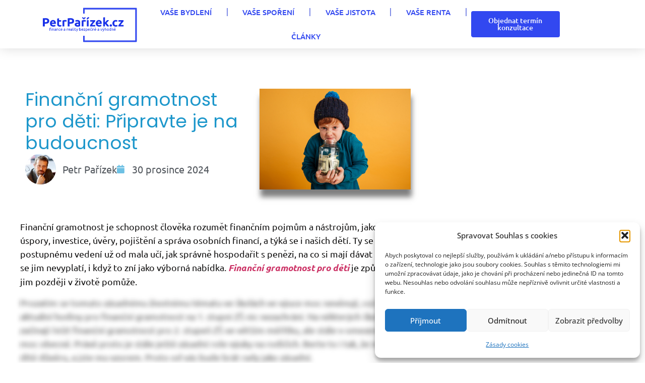

--- FILE ---
content_type: text/html; charset=UTF-8
request_url: https://petrparizek.cz/financni-gramotnost-pro-deti/
body_size: 34674
content:
<!doctype html>
<html lang="cs" prefix="og: https://ogp.me/ns#">
<head>
	<meta charset="UTF-8">
	<meta name="viewport" content="width=device-width, initial-scale=1">
	<link rel="profile" href="https://gmpg.org/xfn/11">
	<script>
var theplus_ajax_url = "https://petrparizek.cz/wp-admin/admin-ajax.php";
		var theplus_ajax_post_url = "https://petrparizek.cz/wp-admin/admin-post.php";
		var theplus_nonce = "107f74bcfe";
</script>

<!-- Optimalizace pro vyhledávače podle Rank Math PRO - https://rankmath.com/ -->
<title>Finanční gramotnost pro děti: Připravte je na budoucnost</title>
<meta name="description" content="Finanční gramotnost pro děti je způsob vzdělávání, který jim v budoucnu zásadně pomůže. Není to jen o tom, jak chytře tvořit rezervy, ale jak plánovat finance."/>
<meta name="robots" content="follow, index, max-snippet:-1, max-video-preview:-1, max-image-preview:large"/>
<link rel="canonical" href="https://petrparizek.cz/financni-gramotnost-pro-deti/" />
<meta property="og:locale" content="cs_CZ" />
<meta property="og:type" content="article" />
<meta property="og:title" content="Finanční gramotnost pro děti: Připravte je na budoucnost" />
<meta property="og:description" content="Finanční gramotnost pro děti je způsob vzdělávání, který jim v budoucnu zásadně pomůže. Není to jen o tom, jak chytře tvořit rezervy, ale jak plánovat finance." />
<meta property="og:url" content="https://petrparizek.cz/financni-gramotnost-pro-deti/" />
<meta property="og:site_name" content="Nejlepší hypotéka, lepší spoření a další možnosti? Vím jak na to." />
<meta property="article:section" content="Nezařazené" />
<meta property="og:updated_time" content="2025-01-27T13:01:55+01:00" />
<meta property="og:image" content="https://petrparizek.cz/wp-content/uploads/022d7859-d1df-4c03-8422-4c92c3e2b3b2.png" />
<meta property="og:image:secure_url" content="https://petrparizek.cz/wp-content/uploads/022d7859-d1df-4c03-8422-4c92c3e2b3b2.png" />
<meta property="og:image:width" content="2000" />
<meta property="og:image:height" content="1333" />
<meta property="og:image:alt" content="Finanční gramotnost pro děti: Připravte je na budoucnost" />
<meta property="og:image:type" content="image/png" />
<meta property="article:published_time" content="2024-12-30T08:00:35+01:00" />
<meta property="article:modified_time" content="2025-01-27T13:01:55+01:00" />
<meta name="twitter:card" content="summary_large_image" />
<meta name="twitter:title" content="Finanční gramotnost pro děti: Připravte je na budoucnost" />
<meta name="twitter:description" content="Finanční gramotnost pro děti je způsob vzdělávání, který jim v budoucnu zásadně pomůže. Není to jen o tom, jak chytře tvořit rezervy, ale jak plánovat finance." />
<meta name="twitter:image" content="https://petrparizek.cz/wp-content/uploads/022d7859-d1df-4c03-8422-4c92c3e2b3b2.png" />
<meta name="twitter:label1" content="Napsal/a" />
<meta name="twitter:data1" content="Petr Pařízek" />
<meta name="twitter:label2" content="Doba čtení" />
<meta name="twitter:data2" content="5 minut" />
<script type="application/ld+json" class="rank-math-schema-pro">{"@context":"https://schema.org","@graph":[{"@type":"Place","@id":"https://petrparizek.cz/#place","address":{"@type":"PostalAddress","streetAddress":"Okru\u017en\u00ed 2054","addressLocality":"Nymburk","postalCode":"28802"}},{"@type":["FinancialService","Organization"],"@id":"https://petrparizek.cz/#organization","name":"Nejlep\u0161\u00ed hypot\u00e9ka, lep\u0161\u00ed spo\u0159en\u00ed a dal\u0161\u00ed mo\u017enosti? V\u00edm jak na to.","url":"https://petrparizek.cz","email":"info@petrparizek.cz","address":{"@type":"PostalAddress","streetAddress":"Okru\u017en\u00ed 2054","addressLocality":"Nymburk","postalCode":"28802"},"logo":{"@type":"ImageObject","@id":"https://petrparizek.cz/#logo","url":"https://petrparizek.cz/wp-content/uploads/logo-1.png","contentUrl":"https://petrparizek.cz/wp-content/uploads/logo-1.png","caption":"Nejlep\u0161\u00ed hypot\u00e9ka, lep\u0161\u00ed spo\u0159en\u00ed a dal\u0161\u00ed mo\u017enosti? V\u00edm jak na to.","inLanguage":"cs","width":"725","height":"298"},"openingHours":["Monday,Tuesday,Wednesday,Thursday,Friday 09:00-17:00"],"location":{"@id":"https://petrparizek.cz/#place"},"image":{"@id":"https://petrparizek.cz/#logo"},"telephone":"+420776793464"},{"@type":"WebSite","@id":"https://petrparizek.cz/#website","url":"https://petrparizek.cz","name":"Nejlep\u0161\u00ed hypot\u00e9ka, lep\u0161\u00ed spo\u0159en\u00ed a dal\u0161\u00ed mo\u017enosti? V\u00edm jak na to.","alternateName":"Z\u00edskejte nejen hypot\u00e9ku je\u0161t\u011b v\u00fdhodn\u011bji a bezpe\u010dn\u011bji","publisher":{"@id":"https://petrparizek.cz/#organization"},"inLanguage":"cs"},{"@type":"ImageObject","@id":"https://petrparizek.cz/wp-content/uploads/angry-displeased-little-redhead-boy-holding-jar-with-money.jpg","url":"https://petrparizek.cz/wp-content/uploads/angry-displeased-little-redhead-boy-holding-jar-with-money.jpg","width":"1000","height":"667","caption":"Finan\u010dn\u00ed gramotnost pro d\u011bti: P\u0159ipravte je na budoucnost","inLanguage":"cs"},{"@type":"WebPage","@id":"https://petrparizek.cz/financni-gramotnost-pro-deti/#webpage","url":"https://petrparizek.cz/financni-gramotnost-pro-deti/","name":"Finan\u010dn\u00ed gramotnost pro d\u011bti: P\u0159ipravte je na budoucnost","datePublished":"2024-12-30T08:00:35+01:00","dateModified":"2025-01-27T13:01:55+01:00","isPartOf":{"@id":"https://petrparizek.cz/#website"},"primaryImageOfPage":{"@id":"https://petrparizek.cz/wp-content/uploads/angry-displeased-little-redhead-boy-holding-jar-with-money.jpg"},"inLanguage":"cs"},{"@type":"Person","@id":"https://petrparizek.cz/author/petrmobil/","name":"Petr Pa\u0159\u00edzek","url":"https://petrparizek.cz/author/petrmobil/","image":{"@type":"ImageObject","@id":"https://secure.gravatar.com/avatar/779d66323ffc8adf16b16a809bba4d24339472a9fb8ada88371ac0a97d8ac55f?s=96&amp;d=mm&amp;r=g","url":"https://secure.gravatar.com/avatar/779d66323ffc8adf16b16a809bba4d24339472a9fb8ada88371ac0a97d8ac55f?s=96&amp;d=mm&amp;r=g","caption":"Petr Pa\u0159\u00edzek","inLanguage":"cs"},"worksFor":{"@id":"https://petrparizek.cz/#organization"}},{"@type":"BlogPosting","headline":"Finan\u010dn\u00ed gramotnost pro d\u011bti: P\u0159ipravte je na budoucnost","keywords":"finan\u010dn\u00ed gramotnost pro d\u011bti","datePublished":"2024-12-30T08:00:35+01:00","dateModified":"2025-01-27T13:01:55+01:00","author":{"@id":"https://petrparizek.cz/author/petrmobil/","name":"Petr Pa\u0159\u00edzek"},"publisher":{"@id":"https://petrparizek.cz/#organization"},"description":"Finan\u010dn\u00ed gramotnost pro d\u011bti je zp\u016fsob vzd\u011bl\u00e1v\u00e1n\u00ed, kter\u00fd jim v budoucnu z\u00e1sadn\u011b pom\u016f\u017ee. Nen\u00ed to jen o tom, jak chyt\u0159e tvo\u0159it rezervy, ale jak pl\u00e1novat finance.","name":"Finan\u010dn\u00ed gramotnost pro d\u011bti: P\u0159ipravte je na budoucnost","@id":"https://petrparizek.cz/financni-gramotnost-pro-deti/#richSnippet","isPartOf":{"@id":"https://petrparizek.cz/financni-gramotnost-pro-deti/#webpage"},"image":{"@id":"https://petrparizek.cz/wp-content/uploads/angry-displeased-little-redhead-boy-holding-jar-with-money.jpg"},"inLanguage":"cs","mainEntityOfPage":{"@id":"https://petrparizek.cz/financni-gramotnost-pro-deti/#webpage"}}]}</script>
<!-- /Rank Math WordPress SEO plugin -->

<link rel='dns-prefetch' href='//maps.googleapis.com' />
<link rel='dns-prefetch' href='//news.google.com' />
<link rel='dns-prefetch' href='//www.googletagmanager.com' />
<link rel="alternate" type="application/rss+xml" title="PetrPařízek.cz &raquo; RSS zdroj" href="https://petrparizek.cz/feed/" />
<link rel="alternate" type="application/rss+xml" title="PetrPařízek.cz &raquo; RSS komentářů" href="https://petrparizek.cz/comments/feed/" />
<link rel="alternate" title="oEmbed (JSON)" type="application/json+oembed" href="https://petrparizek.cz/wp-json/oembed/1.0/embed?url=https%3A%2F%2Fpetrparizek.cz%2Ffinancni-gramotnost-pro-deti%2F" />
<link rel="alternate" title="oEmbed (XML)" type="text/xml+oembed" href="https://petrparizek.cz/wp-json/oembed/1.0/embed?url=https%3A%2F%2Fpetrparizek.cz%2Ffinancni-gramotnost-pro-deti%2F&#038;format=xml" />
<style id='wp-img-auto-sizes-contain-inline-css'>
img:is([sizes=auto i],[sizes^="auto," i]){contain-intrinsic-size:3000px 1500px}
/*# sourceURL=wp-img-auto-sizes-contain-inline-css */
</style>
<style id='wp-emoji-styles-inline-css'>

	img.wp-smiley, img.emoji {
		display: inline !important;
		border: none !important;
		box-shadow: none !important;
		height: 1em !important;
		width: 1em !important;
		margin: 0 0.07em !important;
		vertical-align: -0.1em !important;
		background: none !important;
		padding: 0 !important;
	}
/*# sourceURL=wp-emoji-styles-inline-css */
</style>
<link rel='stylesheet' id='cmplz-general-css' href='https://petrparizek.cz/wp-content/plugins/complianz-gdpr/assets/css/cookieblocker.min.css?ver=1766314311' media='all' />
<link rel='stylesheet' id='theplus-icons-library-css' href='https://petrparizek.cz/wp-content/plugins/the-plus-addons-for-elementor-page-builder/assets/fonts/style.css?ver=6.4.5' media='' />
<link rel='stylesheet' id='theplus-plus-extra-adv-plus-extra-adv-css' href='//petrparizek.cz/wp-content/plugins/the-plus-addons-for-elementor-page-builder/assets/css/main/plus-extra-adv/plus-extra-adv.min.css?ver=1764012062' media='all' />
<link rel='stylesheet' id='theplus-plus-post-image-post-feature-image-css' href='//petrparizek.cz/wp-content/plugins/the-plus-addons-for-elementor-page-builder/assets/css/main/post-feature-image/plus-post-image.min.css?ver=1764012062' media='all' />
<link rel='stylesheet' id='hello-elementor-css' href='https://petrparizek.cz/wp-content/themes/hello-elementor/assets/css/reset.css?ver=3.4.4' media='all' />
<link rel='stylesheet' id='hello-elementor-theme-style-css' href='https://petrparizek.cz/wp-content/themes/hello-elementor/assets/css/theme.css?ver=3.4.4' media='all' />
<link rel='stylesheet' id='hello-elementor-header-footer-css' href='https://petrparizek.cz/wp-content/themes/hello-elementor/assets/css/header-footer.css?ver=3.4.4' media='all' />
<link rel='stylesheet' id='elementor-frontend-css' href='https://petrparizek.cz/wp-content/plugins/elementor/assets/css/frontend.min.css?ver=3.34.1' media='all' />
<style id='elementor-frontend-inline-css'>
.elementor-kit-6059{--e-global-color-primary:#6EC1E4;--e-global-color-secondary:#54595F;--e-global-color-text:#7A7A7A;--e-global-color-accent:#61CE70;--e-global-color-0e2d7b9:#3CA220;--e-global-color-5f29baa:#57BE05;--e-global-color-261ad45:#326497;--e-global-color-b72c1ef:#73ADF4;--e-global-color-4cea65b:#F4B545;--e-global-color-1fabffb:#1D97CB;--e-global-color-6c3e04e:#3248F0;--e-global-color-24caa8b:#004AEC;--e-global-typography-primary-font-family:"Poppins";--e-global-typography-primary-font-weight:400;--e-global-typography-primary-line-height:1.2em;--e-global-typography-secondary-font-family:"Roboto Slab";--e-global-typography-secondary-font-weight:400;--e-global-typography-text-font-family:"Roboto";--e-global-typography-text-font-weight:400;--e-global-typography-accent-font-family:"Roboto";--e-global-typography-accent-font-weight:500;font-family:"Open Sans", Sans-serif;font-size:18px;}.elementor-kit-6059 e-page-transition{background-color:#FFBC7D;}.elementor-kit-6059 p{margin-block-end:15px;}.elementor-kit-6059 a:hover{color:var( --e-global-color-261ad45 );}.elementor-kit-6059 h1{font-size:24px;}.elementor-kit-6059 h2{font-size:22px;font-weight:400;line-height:34px;}.elementor-kit-6059 h3{font-size:20px;}.elementor-kit-6059 h4{font-size:20px;line-height:34px;}.elementor-kit-6059 h5{font-size:20px;}.elementor-kit-6059 h6{font-size:26px;}.elementor-section.elementor-section-boxed > .elementor-container{max-width:1140px;}.e-con{--container-max-width:1140px;}.elementor-widget:not(:last-child){margin-block-end:20px;}.elementor-element{--widgets-spacing:20px 20px;--widgets-spacing-row:20px;--widgets-spacing-column:20px;}{}h1.entry-title{display:var(--page-title-display);}.site-header .header-inner{width:1000px;max-width:100%;}.site-header{padding-inline-end:0px;padding-inline-start:0px;}.site-header .site-navigation ul.menu li a{color:#000000;}@media(max-width:1024px){.elementor-section.elementor-section-boxed > .elementor-container{max-width:1024px;}.e-con{--container-max-width:1024px;}}@media(max-width:767px){.elementor-section.elementor-section-boxed > .elementor-container{max-width:767px;}.e-con{--container-max-width:767px;}}
.elementor-7755 .elementor-element.elementor-element-757d0afe > .elementor-container > .elementor-column > .elementor-widget-wrap{align-content:center;align-items:center;}.elementor-7755 .elementor-element.elementor-element-757d0afe:not(.elementor-motion-effects-element-type-background), .elementor-7755 .elementor-element.elementor-element-757d0afe > .elementor-motion-effects-container > .elementor-motion-effects-layer{background-color:#FFFFFF;}.elementor-7755 .elementor-element.elementor-element-757d0afe:hover{background-color:#FFFFFF;}.elementor-7755 .elementor-element.elementor-element-757d0afe > .elementor-container{max-width:1400px;}.elementor-7755 .elementor-element.elementor-element-757d0afe{box-shadow:0px 0px 24px 0px rgba(0,0,0,0.15);transition:background 0.3s, border 0.3s, border-radius 0.3s, box-shadow 0.3s;z-index:199;}.elementor-7755 .elementor-element.elementor-element-757d0afe > .elementor-background-overlay{transition:background 0.3s, border-radius 0.3s, opacity 0.3s;}.elementor-widget-theme-site-logo .widget-image-caption{color:var( --e-global-color-text );font-family:var( --e-global-typography-text-font-family ), Sans-serif;font-weight:var( --e-global-typography-text-font-weight );}.elementor-7755 .elementor-element.elementor-element-32f5aad0{width:var( --container-widget-width, 108.121% );max-width:108.121%;--container-widget-width:108.121%;--container-widget-flex-grow:0;text-align:end;}.elementor-7755 .elementor-element.elementor-element-32f5aad0 img{width:230px;}.elementor-widget-nav-menu .elementor-nav-menu .elementor-item{font-family:var( --e-global-typography-primary-font-family ), Sans-serif;font-weight:var( --e-global-typography-primary-font-weight );line-height:var( --e-global-typography-primary-line-height );}.elementor-widget-nav-menu .elementor-nav-menu--main .elementor-item{color:var( --e-global-color-text );fill:var( --e-global-color-text );}.elementor-widget-nav-menu .elementor-nav-menu--main .elementor-item:hover,
					.elementor-widget-nav-menu .elementor-nav-menu--main .elementor-item.elementor-item-active,
					.elementor-widget-nav-menu .elementor-nav-menu--main .elementor-item.highlighted,
					.elementor-widget-nav-menu .elementor-nav-menu--main .elementor-item:focus{color:var( --e-global-color-accent );fill:var( --e-global-color-accent );}.elementor-widget-nav-menu .elementor-nav-menu--main:not(.e--pointer-framed) .elementor-item:before,
					.elementor-widget-nav-menu .elementor-nav-menu--main:not(.e--pointer-framed) .elementor-item:after{background-color:var( --e-global-color-accent );}.elementor-widget-nav-menu .e--pointer-framed .elementor-item:before,
					.elementor-widget-nav-menu .e--pointer-framed .elementor-item:after{border-color:var( --e-global-color-accent );}.elementor-widget-nav-menu{--e-nav-menu-divider-color:var( --e-global-color-text );}.elementor-widget-nav-menu .elementor-nav-menu--dropdown .elementor-item, .elementor-widget-nav-menu .elementor-nav-menu--dropdown  .elementor-sub-item{font-family:var( --e-global-typography-accent-font-family ), Sans-serif;font-weight:var( --e-global-typography-accent-font-weight );}.elementor-7755 .elementor-element.elementor-element-3811b21f{width:var( --container-widget-width, 99.024% );max-width:99.024%;--container-widget-width:99.024%;--container-widget-flex-grow:0;--e-nav-menu-divider-content:"";--e-nav-menu-divider-style:solid;--e-nav-menu-divider-width:2px;--e-nav-menu-divider-color:#818DE6;--e-nav-menu-horizontal-menu-item-margin:calc( 0px / 2 );--nav-menu-icon-size:30px;}.elementor-7755 .elementor-element.elementor-element-3811b21f .elementor-menu-toggle{margin:0 auto;background-color:rgba(0,0,0,0);border-width:0px;border-radius:0px;}.elementor-7755 .elementor-element.elementor-element-3811b21f .elementor-nav-menu .elementor-item{font-family:"Ubuntu", Sans-serif;font-size:15px;font-weight:500;text-transform:uppercase;}.elementor-7755 .elementor-element.elementor-element-3811b21f .elementor-nav-menu--main .elementor-item{color:#3248F0;fill:#3248F0;padding-top:15px;padding-bottom:15px;}.elementor-7755 .elementor-element.elementor-element-3811b21f .elementor-nav-menu--main .elementor-item:hover,
					.elementor-7755 .elementor-element.elementor-element-3811b21f .elementor-nav-menu--main .elementor-item.elementor-item-active,
					.elementor-7755 .elementor-element.elementor-element-3811b21f .elementor-nav-menu--main .elementor-item.highlighted,
					.elementor-7755 .elementor-element.elementor-element-3811b21f .elementor-nav-menu--main .elementor-item:focus{color:var( --e-global-color-261ad45 );fill:var( --e-global-color-261ad45 );}.elementor-7755 .elementor-element.elementor-element-3811b21f .elementor-nav-menu--main:not(.e--pointer-framed) .elementor-item:before,
					.elementor-7755 .elementor-element.elementor-element-3811b21f .elementor-nav-menu--main:not(.e--pointer-framed) .elementor-item:after{background-color:var( --e-global-color-6c3e04e );}.elementor-7755 .elementor-element.elementor-element-3811b21f .e--pointer-framed .elementor-item:before,
					.elementor-7755 .elementor-element.elementor-element-3811b21f .e--pointer-framed .elementor-item:after{border-color:var( --e-global-color-6c3e04e );}.elementor-7755 .elementor-element.elementor-element-3811b21f .elementor-nav-menu--main .elementor-item.elementor-item-active{color:var( --e-global-color-261ad45 );}.elementor-7755 .elementor-element.elementor-element-3811b21f .elementor-nav-menu--main:not(.e--pointer-framed) .elementor-item.elementor-item-active:before,
					.elementor-7755 .elementor-element.elementor-element-3811b21f .elementor-nav-menu--main:not(.e--pointer-framed) .elementor-item.elementor-item-active:after{background-color:#FFFFFF;}.elementor-7755 .elementor-element.elementor-element-3811b21f .e--pointer-framed .elementor-item.elementor-item-active:before,
					.elementor-7755 .elementor-element.elementor-element-3811b21f .e--pointer-framed .elementor-item.elementor-item-active:after{border-color:#FFFFFF;}.elementor-7755 .elementor-element.elementor-element-3811b21f .e--pointer-framed .elementor-item:before{border-width:2px;}.elementor-7755 .elementor-element.elementor-element-3811b21f .e--pointer-framed.e--animation-draw .elementor-item:before{border-width:0 0 2px 2px;}.elementor-7755 .elementor-element.elementor-element-3811b21f .e--pointer-framed.e--animation-draw .elementor-item:after{border-width:2px 2px 0 0;}.elementor-7755 .elementor-element.elementor-element-3811b21f .e--pointer-framed.e--animation-corners .elementor-item:before{border-width:2px 0 0 2px;}.elementor-7755 .elementor-element.elementor-element-3811b21f .e--pointer-framed.e--animation-corners .elementor-item:after{border-width:0 2px 2px 0;}.elementor-7755 .elementor-element.elementor-element-3811b21f .e--pointer-underline .elementor-item:after,
					 .elementor-7755 .elementor-element.elementor-element-3811b21f .e--pointer-overline .elementor-item:before,
					 .elementor-7755 .elementor-element.elementor-element-3811b21f .e--pointer-double-line .elementor-item:before,
					 .elementor-7755 .elementor-element.elementor-element-3811b21f .e--pointer-double-line .elementor-item:after{height:2px;}.elementor-7755 .elementor-element.elementor-element-3811b21f .elementor-nav-menu--main:not(.elementor-nav-menu--layout-horizontal) .elementor-nav-menu > li:not(:last-child){margin-bottom:0px;}.elementor-7755 .elementor-element.elementor-element-3811b21f .elementor-nav-menu--dropdown a, .elementor-7755 .elementor-element.elementor-element-3811b21f .elementor-menu-toggle{color:#000000;fill:#000000;}.elementor-7755 .elementor-element.elementor-element-3811b21f .elementor-nav-menu--dropdown{background-color:var( --e-global-color-b72c1ef );}.elementor-7755 .elementor-element.elementor-element-3811b21f .elementor-nav-menu--dropdown a:hover,
					.elementor-7755 .elementor-element.elementor-element-3811b21f .elementor-nav-menu--dropdown a:focus,
					.elementor-7755 .elementor-element.elementor-element-3811b21f .elementor-nav-menu--dropdown a.elementor-item-active,
					.elementor-7755 .elementor-element.elementor-element-3811b21f .elementor-nav-menu--dropdown a.highlighted,
					.elementor-7755 .elementor-element.elementor-element-3811b21f .elementor-menu-toggle:hover,
					.elementor-7755 .elementor-element.elementor-element-3811b21f .elementor-menu-toggle:focus{color:#101210;}.elementor-7755 .elementor-element.elementor-element-3811b21f .elementor-nav-menu--dropdown a:hover,
					.elementor-7755 .elementor-element.elementor-element-3811b21f .elementor-nav-menu--dropdown a:focus,
					.elementor-7755 .elementor-element.elementor-element-3811b21f .elementor-nav-menu--dropdown a.elementor-item-active,
					.elementor-7755 .elementor-element.elementor-element-3811b21f .elementor-nav-menu--dropdown a.highlighted{background-color:var( --e-global-color-261ad45 );}.elementor-7755 .elementor-element.elementor-element-3811b21f .elementor-nav-menu--dropdown .elementor-item, .elementor-7755 .elementor-element.elementor-element-3811b21f .elementor-nav-menu--dropdown  .elementor-sub-item{font-size:15px;font-weight:bold;}.elementor-7755 .elementor-element.elementor-element-3811b21f div.elementor-menu-toggle{color:var( --e-global-color-6c3e04e );}.elementor-7755 .elementor-element.elementor-element-3811b21f div.elementor-menu-toggle svg{fill:var( --e-global-color-6c3e04e );}.elementor-7755 .elementor-element.elementor-element-3811b21f div.elementor-menu-toggle:hover, .elementor-7755 .elementor-element.elementor-element-3811b21f div.elementor-menu-toggle:focus{color:var( --e-global-color-6c3e04e );}.elementor-7755 .elementor-element.elementor-element-3811b21f div.elementor-menu-toggle:hover svg, .elementor-7755 .elementor-element.elementor-element-3811b21f div.elementor-menu-toggle:focus svg{fill:var( --e-global-color-6c3e04e );}.elementor-7755 .elementor-element.elementor-element-79311be{width:var( --container-widget-width, 99.024% );max-width:99.024%;--container-widget-width:99.024%;--container-widget-flex-grow:0;--e-nav-menu-horizontal-menu-item-margin:calc( 0px / 2 );--nav-menu-icon-size:30px;}.elementor-7755 .elementor-element.elementor-element-79311be .elementor-menu-toggle{margin-left:auto;background-color:rgba(0,0,0,0);border-width:0px;border-radius:0px;}.elementor-7755 .elementor-element.elementor-element-79311be .elementor-nav-menu .elementor-item{font-family:"Ubuntu", Sans-serif;font-size:17px;font-weight:500;text-transform:uppercase;}.elementor-7755 .elementor-element.elementor-element-79311be .elementor-nav-menu--main .elementor-item{color:var( --e-global-color-5f29baa );fill:var( --e-global-color-5f29baa );padding-top:18px;padding-bottom:18px;}.elementor-7755 .elementor-element.elementor-element-79311be .elementor-nav-menu--main .elementor-item:hover,
					.elementor-7755 .elementor-element.elementor-element-79311be .elementor-nav-menu--main .elementor-item.elementor-item-active,
					.elementor-7755 .elementor-element.elementor-element-79311be .elementor-nav-menu--main .elementor-item.highlighted,
					.elementor-7755 .elementor-element.elementor-element-79311be .elementor-nav-menu--main .elementor-item:focus{color:#fff;}.elementor-7755 .elementor-element.elementor-element-79311be .elementor-nav-menu--main:not(.e--pointer-framed) .elementor-item:before,
					.elementor-7755 .elementor-element.elementor-element-79311be .elementor-nav-menu--main:not(.e--pointer-framed) .elementor-item:after{background-color:var( --e-global-color-261ad45 );}.elementor-7755 .elementor-element.elementor-element-79311be .e--pointer-framed .elementor-item:before,
					.elementor-7755 .elementor-element.elementor-element-79311be .e--pointer-framed .elementor-item:after{border-color:var( --e-global-color-261ad45 );}.elementor-7755 .elementor-element.elementor-element-79311be .elementor-nav-menu--main:not(.elementor-nav-menu--layout-horizontal) .elementor-nav-menu > li:not(:last-child){margin-bottom:0px;}.elementor-7755 .elementor-element.elementor-element-79311be .elementor-nav-menu--dropdown a, .elementor-7755 .elementor-element.elementor-element-79311be .elementor-menu-toggle{color:#FFFFFF;fill:#FFFFFF;}.elementor-7755 .elementor-element.elementor-element-79311be .elementor-nav-menu--dropdown{background-color:var( --e-global-color-6c3e04e );}.elementor-7755 .elementor-element.elementor-element-79311be .elementor-nav-menu--dropdown a:hover,
					.elementor-7755 .elementor-element.elementor-element-79311be .elementor-nav-menu--dropdown a:focus,
					.elementor-7755 .elementor-element.elementor-element-79311be .elementor-nav-menu--dropdown a.elementor-item-active,
					.elementor-7755 .elementor-element.elementor-element-79311be .elementor-nav-menu--dropdown a.highlighted,
					.elementor-7755 .elementor-element.elementor-element-79311be .elementor-menu-toggle:hover,
					.elementor-7755 .elementor-element.elementor-element-79311be .elementor-menu-toggle:focus{color:#101210;}.elementor-7755 .elementor-element.elementor-element-79311be .elementor-nav-menu--dropdown a:hover,
					.elementor-7755 .elementor-element.elementor-element-79311be .elementor-nav-menu--dropdown a:focus,
					.elementor-7755 .elementor-element.elementor-element-79311be .elementor-nav-menu--dropdown a.elementor-item-active,
					.elementor-7755 .elementor-element.elementor-element-79311be .elementor-nav-menu--dropdown a.highlighted{background-color:var( --e-global-color-261ad45 );}.elementor-7755 .elementor-element.elementor-element-79311be .elementor-nav-menu--dropdown a.elementor-item-active{color:#FFFFFF;background-color:var( --e-global-color-b72c1ef );}.elementor-7755 .elementor-element.elementor-element-79311be .elementor-nav-menu--dropdown .elementor-item, .elementor-7755 .elementor-element.elementor-element-79311be .elementor-nav-menu--dropdown  .elementor-sub-item{font-size:15px;font-weight:bold;}.elementor-7755 .elementor-element.elementor-element-79311be .elementor-nav-menu--dropdown li:not(:last-child){border-style:solid;border-color:var( --e-global-color-261ad45 );}.elementor-7755 .elementor-element.elementor-element-79311be div.elementor-menu-toggle{color:var( --e-global-color-6c3e04e );}.elementor-7755 .elementor-element.elementor-element-79311be div.elementor-menu-toggle svg{fill:var( --e-global-color-6c3e04e );}.elementor-7755 .elementor-element.elementor-element-79311be div.elementor-menu-toggle:hover, .elementor-7755 .elementor-element.elementor-element-79311be div.elementor-menu-toggle:focus{color:var( --e-global-color-261ad45 );}.elementor-7755 .elementor-element.elementor-element-79311be div.elementor-menu-toggle:hover svg, .elementor-7755 .elementor-element.elementor-element-79311be div.elementor-menu-toggle:focus svg{fill:var( --e-global-color-261ad45 );}.elementor-widget-button .elementor-button{background-color:var( --e-global-color-accent );font-family:var( --e-global-typography-accent-font-family ), Sans-serif;font-weight:var( --e-global-typography-accent-font-weight );}.elementor-7755 .elementor-element.elementor-element-2719f2a .elementor-button{background-color:var( --e-global-color-6c3e04e );font-family:"Ubuntu", Sans-serif;font-size:14px;font-weight:500;border-style:solid;border-radius:7px 7px 7px 7px;}.elementor-7755 .elementor-element.elementor-element-2719f2a .elementor-button:hover, .elementor-7755 .elementor-element.elementor-element-2719f2a .elementor-button:focus{background-color:#FFFFFF;color:var( --e-global-color-6c3e04e );border-color:var( --e-global-color-6c3e04e );}.elementor-7755 .elementor-element.elementor-element-2719f2a{width:var( --container-widget-width, 100% );max-width:100%;--container-widget-width:100%;--container-widget-flex-grow:0;align-self:center;}.elementor-7755 .elementor-element.elementor-element-2719f2a > .elementor-widget-container{margin:0px 0px 0px 0px;padding:0px 0px 0px 0px;}.elementor-7755 .elementor-element.elementor-element-2719f2a .elementor-button:hover svg, .elementor-7755 .elementor-element.elementor-element-2719f2a .elementor-button:focus svg{fill:var( --e-global-color-6c3e04e );}.elementor-theme-builder-content-area{height:400px;}.elementor-location-header:before, .elementor-location-footer:before{content:"";display:table;clear:both;}@media(max-width:1024px){.elementor-7755 .elementor-element.elementor-element-757d0afe{padding:20px 20px 20px 20px;}.elementor-widget-nav-menu .elementor-nav-menu .elementor-item{line-height:var( --e-global-typography-primary-line-height );}.elementor-7755 .elementor-element.elementor-element-3811b21f{width:var( --container-widget-width, 481.725px );max-width:481.725px;--container-widget-width:481.725px;--container-widget-flex-grow:0;--e-nav-menu-horizontal-menu-item-margin:calc( 0px / 2 );}.elementor-7755 .elementor-element.elementor-element-3811b21f .elementor-nav-menu .elementor-item{font-size:13px;}.elementor-7755 .elementor-element.elementor-element-3811b21f .elementor-nav-menu--main .elementor-item{padding-left:14px;padding-right:14px;}.elementor-7755 .elementor-element.elementor-element-3811b21f .elementor-nav-menu--main:not(.elementor-nav-menu--layout-horizontal) .elementor-nav-menu > li:not(:last-child){margin-bottom:0px;}.elementor-7755 .elementor-element.elementor-element-79311be{width:var( --container-widget-width, 481.725px );max-width:481.725px;--container-widget-width:481.725px;--container-widget-flex-grow:0;--e-nav-menu-horizontal-menu-item-margin:calc( 0px / 2 );}.elementor-7755 .elementor-element.elementor-element-79311be .elementor-nav-menu .elementor-item{font-size:13px;}.elementor-7755 .elementor-element.elementor-element-79311be .elementor-nav-menu--main .elementor-item{padding-left:14px;padding-right:14px;}.elementor-7755 .elementor-element.elementor-element-79311be .elementor-nav-menu--main:not(.elementor-nav-menu--layout-horizontal) .elementor-nav-menu > li:not(:last-child){margin-bottom:0px;}}@media(max-width:767px){.elementor-7755 .elementor-element.elementor-element-757d0afe > .elementor-container{max-width:1576px;}.elementor-7755 .elementor-element.elementor-element-757d0afe{padding:0px 0px 0px 20px;}.elementor-7755 .elementor-element.elementor-element-4d649cca{width:70%;}.elementor-bc-flex-widget .elementor-7755 .elementor-element.elementor-element-4d649cca.elementor-column .elementor-widget-wrap{align-items:flex-start;}.elementor-7755 .elementor-element.elementor-element-4d649cca.elementor-column.elementor-element[data-element_type="column"] > .elementor-widget-wrap.elementor-element-populated{align-content:flex-start;align-items:flex-start;}.elementor-7755 .elementor-element.elementor-element-4d649cca.elementor-column > .elementor-widget-wrap{justify-content:center;}.elementor-7755 .elementor-element.elementor-element-4d649cca > .elementor-element-populated{margin:0px 0px 0px 0px;--e-column-margin-right:0px;--e-column-margin-left:0px;padding:0px 0px 0px 0px;}.elementor-7755 .elementor-element.elementor-element-32f5aad0{--container-widget-width:100%;--container-widget-flex-grow:0;width:var( --container-widget-width, 100% );max-width:100%;text-align:start;}.elementor-7755 .elementor-element.elementor-element-32f5aad0 img{width:206px;max-width:100%;}.elementor-7755 .elementor-element.elementor-element-f62a93c{width:30%;}.elementor-bc-flex-widget .elementor-7755 .elementor-element.elementor-element-f62a93c.elementor-column .elementor-widget-wrap{align-items:center;}.elementor-7755 .elementor-element.elementor-element-f62a93c.elementor-column.elementor-element[data-element_type="column"] > .elementor-widget-wrap.elementor-element-populated{align-content:center;align-items:center;}.elementor-7755 .elementor-element.elementor-element-f62a93c.elementor-column > .elementor-widget-wrap{justify-content:center;}.elementor-7755 .elementor-element.elementor-element-f62a93c > .elementor-element-populated{margin:0px 0px 0px 0px;--e-column-margin-right:0px;--e-column-margin-left:0px;}.elementor-widget-nav-menu .elementor-nav-menu .elementor-item{line-height:var( --e-global-typography-primary-line-height );}.elementor-7755 .elementor-element.elementor-element-3811b21f .elementor-nav-menu--dropdown .elementor-item, .elementor-7755 .elementor-element.elementor-element-3811b21f .elementor-nav-menu--dropdown  .elementor-sub-item{font-size:20px;}.elementor-7755 .elementor-element.elementor-element-3811b21f .elementor-nav-menu--dropdown a{padding-left:0px;padding-right:0px;padding-top:20px;padding-bottom:20px;}.elementor-7755 .elementor-element.elementor-element-3811b21f .elementor-nav-menu--main > .elementor-nav-menu > li > .elementor-nav-menu--dropdown, .elementor-7755 .elementor-element.elementor-element-3811b21f .elementor-nav-menu__container.elementor-nav-menu--dropdown{margin-top:15px !important;}.elementor-7755 .elementor-element.elementor-element-3811b21f{--nav-menu-icon-size:38px;}.elementor-7755 .elementor-element.elementor-element-79311be .elementor-nav-menu--main .elementor-item{padding-left:16px;padding-right:16px;}.elementor-7755 .elementor-element.elementor-element-79311be .elementor-nav-menu--dropdown .elementor-item, .elementor-7755 .elementor-element.elementor-element-79311be .elementor-nav-menu--dropdown  .elementor-sub-item{font-size:20px;}.elementor-7755 .elementor-element.elementor-element-79311be .elementor-nav-menu--dropdown a{padding-left:0px;padding-right:0px;padding-top:20px;padding-bottom:20px;}.elementor-7755 .elementor-element.elementor-element-79311be .elementor-nav-menu--main > .elementor-nav-menu > li > .elementor-nav-menu--dropdown, .elementor-7755 .elementor-element.elementor-element-79311be .elementor-nav-menu__container.elementor-nav-menu--dropdown{margin-top:15px !important;}.elementor-7755 .elementor-element.elementor-element-79311be{--nav-menu-icon-size:35px;}}@media(min-width:768px){.elementor-7755 .elementor-element.elementor-element-4d649cca{width:22.545%;}.elementor-7755 .elementor-element.elementor-element-f62a93c{width:50.253%;}.elementor-7755 .elementor-element.elementor-element-edc2ccb{width:14.242%;}}@media(max-width:1024px) and (min-width:768px){.elementor-7755 .elementor-element.elementor-element-4d649cca{width:20%;}.elementor-7755 .elementor-element.elementor-element-f62a93c{width:80%;}}
.elementor-6408 .elementor-element.elementor-element-48b998a1 > .elementor-container{max-width:850px;}.elementor-6408 .elementor-element.elementor-element-48b998a1{margin-top:0px;margin-bottom:0px;padding:0px 0px 0px 0px;}.elementor-6408 .elementor-element.elementor-element-27a772d4 > .elementor-element-populated{margin:0px 0px 0px 30px;--e-column-margin-right:0px;--e-column-margin-left:30px;}.elementor-6408 .elementor-element.elementor-element-ad1796f{--spacer-size:40px;}.elementor-6408 .elementor-element.elementor-element-d03f561{--display:flex;--flex-direction:row;--container-widget-width:initial;--container-widget-height:100%;--container-widget-flex-grow:1;--container-widget-align-self:stretch;--flex-wrap-mobile:wrap;--margin-top:0px;--margin-bottom:0px;--margin-left:0px;--margin-right:0px;--padding-top:0px;--padding-bottom:50px;--padding-left:0px;--padding-right:0px;}.elementor-6408 .elementor-element.elementor-element-0cc2bc7{--display:flex;--flex-direction:column;--container-widget-width:100%;--container-widget-height:initial;--container-widget-flex-grow:0;--container-widget-align-self:initial;--flex-wrap-mobile:wrap;}.elementor-6408 .elementor-element.elementor-element-0cc2bc7.e-con{--flex-grow:0;--flex-shrink:0;}.elementor-widget-theme-post-title .elementor-heading-title{font-family:var( --e-global-typography-primary-font-family ), Sans-serif;font-weight:var( --e-global-typography-primary-font-weight );line-height:var( --e-global-typography-primary-line-height );color:var( --e-global-color-primary );}.elementor-6408 .elementor-element.elementor-element-dae303d.elementor-element{--order:-99999 /* order start hack */;}.elementor-6408 .elementor-element.elementor-element-dae303d{text-align:start;}.elementor-6408 .elementor-element.elementor-element-dae303d .elementor-heading-title{font-size:36px;font-weight:400;letter-spacing:0px;color:var( --e-global-color-1fabffb );}.elementor-widget-post-info .elementor-icon-list-item:not(:last-child):after{border-color:var( --e-global-color-text );}.elementor-widget-post-info .elementor-icon-list-icon i{color:var( --e-global-color-primary );}.elementor-widget-post-info .elementor-icon-list-icon svg{fill:var( --e-global-color-primary );}.elementor-widget-post-info .elementor-icon-list-text, .elementor-widget-post-info .elementor-icon-list-text a{color:var( --e-global-color-secondary );}.elementor-widget-post-info .elementor-icon-list-item{font-family:var( --e-global-typography-text-font-family ), Sans-serif;font-weight:var( --e-global-typography-text-font-weight );}.elementor-6408 .elementor-element.elementor-element-60ec679 .elementor-repeater-item-4d5173e .elementor-icon-list-icon{width:61px;}.elementor-6408 .elementor-element.elementor-element-60ec679 .elementor-icon-list-icon{width:17px;}.elementor-6408 .elementor-element.elementor-element-60ec679 .elementor-icon-list-icon i{font-size:17px;}.elementor-6408 .elementor-element.elementor-element-60ec679 .elementor-icon-list-icon svg{--e-icon-list-icon-size:17px;}body:not(.rtl) .elementor-6408 .elementor-element.elementor-element-60ec679 .elementor-icon-list-text{padding-left:13px;}body.rtl .elementor-6408 .elementor-element.elementor-element-60ec679 .elementor-icon-list-text{padding-right:13px;}.elementor-6408 .elementor-element.elementor-element-60ec679 .elementor-icon-list-item{font-family:"Ubuntu", Sans-serif;font-size:20px;font-weight:400;}.elementor-6408 .elementor-element.elementor-element-5fdffd9{--display:flex;--flex-direction:column;--container-widget-width:100%;--container-widget-height:initial;--container-widget-flex-grow:0;--container-widget-align-self:initial;--flex-wrap-mobile:wrap;--justify-content:center;}.elementor-6408 .elementor-element.elementor-element-882d612 > .elementor-widget-container{--e-transform-skewX:-5deg;}.elementor-6408 .elementor-element.elementor-element-882d612 .tp-featured-image img{max-width:300px;box-shadow:2px 15px 10px 0px rgba(0,0,0,0.5);}.elementor-6408 .elementor-element.elementor-element-882d612{text-align:center;}.elementor-6408 .elementor-element.elementor-element-882d612 .tp-featured-image img,.elementor-6408 .elementor-element.elementor-element-882d612 .tp-featured-image:before{border-radius:0px 0px 0px 0px;}.elementor-widget-theme-post-content{color:var( --e-global-color-text );font-family:var( --e-global-typography-text-font-family ), Sans-serif;font-weight:var( --e-global-typography-text-font-weight );}.elementor-6408 .elementor-element.elementor-element-1df6cfef > .elementor-widget-container{padding:0px 0px 0px 0px;}.elementor-6408 .elementor-element.elementor-element-1df6cfef{text-align:start;color:#0E0D0D;font-family:"Ubuntu", Sans-serif;font-size:18px;font-weight:400;}.elementor-widget-text-editor{font-family:var( --e-global-typography-text-font-family ), Sans-serif;font-weight:var( --e-global-typography-text-font-weight );color:var( --e-global-color-text );}.elementor-widget-text-editor.elementor-drop-cap-view-stacked .elementor-drop-cap{background-color:var( --e-global-color-primary );}.elementor-widget-text-editor.elementor-drop-cap-view-framed .elementor-drop-cap, .elementor-widget-text-editor.elementor-drop-cap-view-default .elementor-drop-cap{color:var( --e-global-color-primary );border-color:var( --e-global-color-primary );}.elementor-6408 .elementor-element.elementor-element-62ede87 > .elementor-widget-container{background-color:#D6FF00;margin:0px 0px 30px 0px;padding:25px 25px 25px 25px;border-style:solid;border-width:3px 3px 3px 3px;border-radius:10px 10px 10px 10px;}.elementor-6408 .elementor-element.elementor-element-62ede87.elementor-element{--align-self:center;}.elementor-6408 .elementor-element.elementor-element-62ede87{font-family:"Ubuntu", Sans-serif;font-weight:500;color:#181717;}.elementor-widget-button .elementor-button{background-color:var( --e-global-color-accent );font-family:var( --e-global-typography-accent-font-family ), Sans-serif;font-weight:var( --e-global-typography-accent-font-weight );}.elementor-6408 .elementor-element.elementor-element-d154b58 .elementor-button{background-color:var( --e-global-color-primary );font-family:"Roboto", Sans-serif;font-weight:700;}.elementor-6408 .elementor-element.elementor-element-d154b58{width:auto;max-width:auto;}.elementor-6408 .elementor-element.elementor-element-d154b58 > .elementor-widget-container{margin:0px 20px 0px 20px;padding:0px 0px 20px 0px;}.elementor-6408 .elementor-element.elementor-element-d154b58 .elementor-button-content-wrapper{flex-direction:row;}.elementor-6408 .elementor-element.elementor-element-26358fc .elementor-button{background-color:var( --e-global-color-5f29baa );font-family:"Roboto", Sans-serif;font-weight:700;}.elementor-6408 .elementor-element.elementor-element-26358fc{width:auto;max-width:auto;}.elementor-6408 .elementor-element.elementor-element-26358fc > .elementor-widget-container{margin:0px 20px 0px 20px;padding:0px 0px 20px 0px;}.elementor-6408 .elementor-element.elementor-element-26358fc .elementor-button-content-wrapper{flex-direction:row;}.elementor-6408 .elementor-element.elementor-element-1c7c87e{margin-top:120px;margin-bottom:0px;padding:0px 0px 80px 0px;}.elementor-widget-image .widget-image-caption{color:var( --e-global-color-text );font-family:var( --e-global-typography-text-font-family ), Sans-serif;font-weight:var( --e-global-typography-text-font-weight );}.elementor-6408 .elementor-element.elementor-element-8a23387 img{border-style:solid;border-width:0px 0px 10px 0px;border-color:var( --e-global-color-261ad45 );}.elementor-6408 .elementor-element.elementor-element-3ff6e4d .elementor-repeater-item-915fdc8.elementor-social-icon{background-color:var( --e-global-color-261ad45 );}.elementor-6408 .elementor-element.elementor-element-3ff6e4d .elementor-repeater-item-b8491d7.elementor-social-icon{background-color:var( --e-global-color-261ad45 );}.elementor-6408 .elementor-element.elementor-element-3ff6e4d .elementor-repeater-item-95268d5.elementor-social-icon{background-color:var( --e-global-color-261ad45 );}.elementor-6408 .elementor-element.elementor-element-3ff6e4d{--grid-template-columns:repeat(0, auto);--grid-column-gap:5px;--grid-row-gap:0px;}.elementor-6408 .elementor-element.elementor-element-3ff6e4d .elementor-widget-container{text-align:center;}.elementor-bc-flex-widget .elementor-6408 .elementor-element.elementor-element-50e6ca9.elementor-column .elementor-widget-wrap{align-items:flex-start;}.elementor-6408 .elementor-element.elementor-element-50e6ca9.elementor-column.elementor-element[data-element_type="column"] > .elementor-widget-wrap.elementor-element-populated{align-content:flex-start;align-items:flex-start;}.elementor-6408 .elementor-element.elementor-element-50e6ca9.elementor-column > .elementor-widget-wrap{justify-content:center;}.elementor-6408 .elementor-element.elementor-element-50e6ca9 > .elementor-element-populated{margin:20px 0px 0px 0px;--e-column-margin-right:0px;--e-column-margin-left:0px;}.elementor-6408 .elementor-element.elementor-element-b7ae64e{border-style:solid;border-width:15px 15px 15px 15px;border-color:var( --e-global-color-b72c1ef );transition:background 0.3s, border 0.3s, border-radius 0.3s, box-shadow 0.3s;}.elementor-6408 .elementor-element.elementor-element-b7ae64e, .elementor-6408 .elementor-element.elementor-element-b7ae64e > .elementor-background-overlay{border-radius:15px 15px 15px 15px;}.elementor-6408 .elementor-element.elementor-element-b7ae64e:hover{border-style:solid;}.elementor-6408 .elementor-element.elementor-element-b7ae64e > .elementor-background-overlay{transition:background 0.3s, border-radius 0.3s, opacity 0.3s;}.elementor-6408 .elementor-element.elementor-element-4d11c3c > .elementor-element-populated{border-style:none;}.elementor-6408 .elementor-element.elementor-element-4d11c3c > .elementor-element-populated, .elementor-6408 .elementor-element.elementor-element-4d11c3c > .elementor-element-populated > .elementor-background-overlay, .elementor-6408 .elementor-element.elementor-element-4d11c3c > .elementor-background-slideshow{border-radius:15px 15px 15px 15px;}.elementor-6408 .elementor-element.elementor-element-9d12802 > .elementor-widget-container{margin:0px 0px 0px 0px;padding:40px 20px 20px 20px;}.elementor-6408 .elementor-element.elementor-element-9d12802{text-align:start;}.elementor-6408 .elementor-element.elementor-element-4caafb4 .elementor-button{background-color:var( --e-global-color-b72c1ef );font-family:"Ubuntu", Sans-serif;font-size:27px;font-weight:500;}.elementor-6408 .elementor-element.elementor-element-4caafb4 .elementor-button:hover, .elementor-6408 .elementor-element.elementor-element-4caafb4 .elementor-button:focus{background-color:var( --e-global-color-261ad45 );}.elementor-6408 .elementor-element.elementor-element-4caafb4 > .elementor-widget-container{padding:0px 0px 50px 0px;}.elementor-6408 .elementor-element.elementor-element-e4a64f0{--spacer-size:50px;}.elementor-6408 .elementor-element.elementor-element-4250f82{--spacer-size:50px;}.elementor-6408 .elementor-element.elementor-element-49ac1d7 > .elementor-container{max-width:800px;}.elementor-widget-post-navigation span.post-navigation__prev--label{color:var( --e-global-color-text );}.elementor-widget-post-navigation span.post-navigation__next--label{color:var( --e-global-color-text );}.elementor-widget-post-navigation span.post-navigation__prev--label, .elementor-widget-post-navigation span.post-navigation__next--label{font-family:var( --e-global-typography-secondary-font-family ), Sans-serif;font-weight:var( --e-global-typography-secondary-font-weight );}.elementor-widget-post-navigation span.post-navigation__prev--title, .elementor-widget-post-navigation span.post-navigation__next--title{color:var( --e-global-color-secondary );font-family:var( --e-global-typography-secondary-font-family ), Sans-serif;font-weight:var( --e-global-typography-secondary-font-weight );}.elementor-6408 .elementor-element.elementor-element-b602106 span.post-navigation__prev--label, .elementor-6408 .elementor-element.elementor-element-b602106 span.post-navigation__next--label{font-family:"Verdana", Sans-serif;font-size:16px;font-weight:400;}.elementor-6408 .elementor-element.elementor-element-b602106 span.post-navigation__prev--title, .elementor-6408 .elementor-element.elementor-element-b602106 span.post-navigation__next--title{font-family:"Verdana", Sans-serif;font-size:14px;font-weight:400;}.elementor-6408 .elementor-element.elementor-element-b602106 .post-navigation__arrow-wrapper{color:var( --e-global-color-261ad45 );fill:var( --e-global-color-261ad45 );font-size:18px;}.elementor-6408 .elementor-element.elementor-element-b602106 .elementor-post-navigation__link a {gap:6px;}.elementor-6408 .elementor-element.elementor-element-d9b044d{--spacer-size:50px;}.elementor-widget-heading .elementor-heading-title{font-family:var( --e-global-typography-primary-font-family ), Sans-serif;font-weight:var( --e-global-typography-primary-font-weight );line-height:var( --e-global-typography-primary-line-height );color:var( --e-global-color-primary );}.elementor-6408 .elementor-element.elementor-element-27264d7 .elementor-heading-title{font-family:"Roboto", Sans-serif;font-size:24px;font-weight:600;color:var( --e-global-color-261ad45 );}.elementor-widget-posts .elementor-button{background-color:var( --e-global-color-accent );font-family:var( --e-global-typography-accent-font-family ), Sans-serif;font-weight:var( --e-global-typography-accent-font-weight );}.elementor-widget-posts .elementor-post__title, .elementor-widget-posts .elementor-post__title a{color:var( --e-global-color-secondary );font-family:var( --e-global-typography-primary-font-family ), Sans-serif;font-weight:var( --e-global-typography-primary-font-weight );line-height:var( --e-global-typography-primary-line-height );}.elementor-widget-posts .elementor-post__meta-data{font-family:var( --e-global-typography-secondary-font-family ), Sans-serif;font-weight:var( --e-global-typography-secondary-font-weight );}.elementor-widget-posts .elementor-post__excerpt p{font-family:var( --e-global-typography-text-font-family ), Sans-serif;font-weight:var( --e-global-typography-text-font-weight );}.elementor-widget-posts .elementor-post__read-more{color:var( --e-global-color-accent );}.elementor-widget-posts a.elementor-post__read-more{font-family:var( --e-global-typography-accent-font-family ), Sans-serif;font-weight:var( --e-global-typography-accent-font-weight );}.elementor-widget-posts .elementor-post__card .elementor-post__badge{background-color:var( --e-global-color-accent );font-family:var( --e-global-typography-accent-font-family ), Sans-serif;font-weight:var( --e-global-typography-accent-font-weight );}.elementor-widget-posts .elementor-pagination{font-family:var( --e-global-typography-secondary-font-family ), Sans-serif;font-weight:var( --e-global-typography-secondary-font-weight );}.elementor-widget-posts .e-load-more-message{font-family:var( --e-global-typography-secondary-font-family ), Sans-serif;font-weight:var( --e-global-typography-secondary-font-weight );}.elementor-6408 .elementor-element.elementor-element-2dacb81f{--grid-row-gap:50px;--grid-column-gap:50px;}.elementor-6408 .elementor-element.elementor-element-2dacb81f .elementor-posts-container .elementor-post__thumbnail{padding-bottom:calc( 0.66 * 100% );}.elementor-6408 .elementor-element.elementor-element-2dacb81f:after{content:"0.66";}.elementor-6408 .elementor-element.elementor-element-2dacb81f .elementor-post__thumbnail__link{width:100%;}.elementor-6408 .elementor-element.elementor-element-2dacb81f .elementor-post__meta-data span + span:before{content:"•";}.elementor-6408 .elementor-element.elementor-element-2dacb81f .elementor-post__card{border-width:0px;}.elementor-6408 .elementor-element.elementor-element-2dacb81f .elementor-post__text{padding:0 0px;margin-top:0px;}.elementor-6408 .elementor-element.elementor-element-2dacb81f .elementor-post__meta-data{padding:10px 0px;}.elementor-6408 .elementor-element.elementor-element-2dacb81f .elementor-post__avatar{padding-right:0px;padding-left:0px;}.elementor-6408 .elementor-element.elementor-element-2dacb81f .elementor-post__title, .elementor-6408 .elementor-element.elementor-element-2dacb81f .elementor-post__title a{color:#000000;font-family:"Montserrat", Sans-serif;font-size:16px;font-weight:300;}.elementor-6408 .elementor-element.elementor-element-2dacb81f .elementor-post__title{margin-bottom:15px;}.elementor-6408 .elementor-element.elementor-element-2dacb81f .elementor-pagination{text-align:center;}body:not(.rtl) .elementor-6408 .elementor-element.elementor-element-2dacb81f .elementor-pagination .page-numbers:not(:first-child){margin-left:calc( 10px/2 );}body:not(.rtl) .elementor-6408 .elementor-element.elementor-element-2dacb81f .elementor-pagination .page-numbers:not(:last-child){margin-right:calc( 10px/2 );}body.rtl .elementor-6408 .elementor-element.elementor-element-2dacb81f .elementor-pagination .page-numbers:not(:first-child){margin-right:calc( 10px/2 );}body.rtl .elementor-6408 .elementor-element.elementor-element-2dacb81f .elementor-pagination .page-numbers:not(:last-child){margin-left:calc( 10px/2 );}body.elementor-page-6408:not(.elementor-motion-effects-element-type-background), body.elementor-page-6408 > .elementor-motion-effects-container > .elementor-motion-effects-layer{background-color:#ffffff;}@media(max-width:1024px){.elementor-widget-theme-post-title .elementor-heading-title{line-height:var( --e-global-typography-primary-line-height );}.elementor-widget-heading .elementor-heading-title{line-height:var( --e-global-typography-primary-line-height );}.elementor-widget-posts .elementor-post__title, .elementor-widget-posts .elementor-post__title a{line-height:var( --e-global-typography-primary-line-height );}}@media(max-width:767px){.elementor-6408 .elementor-element.elementor-element-48b998a1{padding:0px 0px 0px 0px;}.elementor-6408 .elementor-element.elementor-element-27a772d4 > .elementor-element-populated{margin:0px 0px 0px 0px;--e-column-margin-right:0px;--e-column-margin-left:0px;}.elementor-widget-theme-post-title .elementor-heading-title{line-height:var( --e-global-typography-primary-line-height );}.elementor-6408 .elementor-element.elementor-element-dae303d .elementor-heading-title{font-size:35px;}.elementor-6408 .elementor-element.elementor-element-882d612 .tp-featured-image img{max-width:290px;}.elementor-widget-heading .elementor-heading-title{line-height:var( --e-global-typography-primary-line-height );}.elementor-widget-posts .elementor-post__title, .elementor-widget-posts .elementor-post__title a{line-height:var( --e-global-typography-primary-line-height );}.elementor-6408 .elementor-element.elementor-element-2dacb81f .elementor-posts-container .elementor-post__thumbnail{padding-bottom:calc( 0.5 * 100% );}.elementor-6408 .elementor-element.elementor-element-2dacb81f:after{content:"0.5";}.elementor-6408 .elementor-element.elementor-element-2dacb81f .elementor-post__thumbnail__link{width:100%;}}@media(min-width:768px){.elementor-6408 .elementor-element.elementor-element-d03f561{--content-width:952px;}.elementor-6408 .elementor-element.elementor-element-0cc2bc7{--width:58.1%;}.elementor-6408 .elementor-element.elementor-element-5fdffd9{--width:40%;}.elementor-6408 .elementor-element.elementor-element-755bc73{width:45.067%;}.elementor-6408 .elementor-element.elementor-element-50e6ca9{width:54.933%;}}
.elementor-12759 .elementor-element.elementor-element-289e9d8c > .elementor-container > .elementor-column > .elementor-widget-wrap{align-content:center;align-items:center;}.elementor-12759 .elementor-element.elementor-element-289e9d8c > .elementor-container{min-height:450px;}.elementor-bc-flex-widget .elementor-12759 .elementor-element.elementor-element-7a4a631.elementor-column .elementor-widget-wrap{align-items:center;}.elementor-12759 .elementor-element.elementor-element-7a4a631.elementor-column.elementor-element[data-element_type="column"] > .elementor-widget-wrap.elementor-element-populated{align-content:center;align-items:center;}.elementor-widget-icon.elementor-view-stacked .elementor-icon{background-color:var( --e-global-color-primary );}.elementor-widget-icon.elementor-view-framed .elementor-icon, .elementor-widget-icon.elementor-view-default .elementor-icon{color:var( --e-global-color-primary );border-color:var( --e-global-color-primary );}.elementor-widget-icon.elementor-view-framed .elementor-icon, .elementor-widget-icon.elementor-view-default .elementor-icon svg{fill:var( --e-global-color-primary );}.elementor-12759 .elementor-element.elementor-element-74ea9620{width:auto;max-width:auto;top:0px;}.elementor-12759 .elementor-element.elementor-element-74ea9620 > .elementor-widget-container{margin:0px 0px -5px 0px;}body:not(.rtl) .elementor-12759 .elementor-element.elementor-element-74ea9620{right:0px;}body.rtl .elementor-12759 .elementor-element.elementor-element-74ea9620{left:0px;}.elementor-12759 .elementor-element.elementor-element-74ea9620 .elementor-icon-wrapper{text-align:end;}.elementor-12759 .elementor-element.elementor-element-74ea9620.elementor-view-stacked .elementor-icon{background-color:var( --e-global-color-261ad45 );}.elementor-12759 .elementor-element.elementor-element-74ea9620.elementor-view-framed .elementor-icon, .elementor-12759 .elementor-element.elementor-element-74ea9620.elementor-view-default .elementor-icon{color:var( --e-global-color-261ad45 );border-color:var( --e-global-color-261ad45 );}.elementor-12759 .elementor-element.elementor-element-74ea9620.elementor-view-framed .elementor-icon, .elementor-12759 .elementor-element.elementor-element-74ea9620.elementor-view-default .elementor-icon svg{fill:var( --e-global-color-261ad45 );}.elementor-12759 .elementor-element.elementor-element-74ea9620.elementor-view-stacked .elementor-icon:hover{background-color:#353535;}.elementor-12759 .elementor-element.elementor-element-74ea9620.elementor-view-framed .elementor-icon:hover, .elementor-12759 .elementor-element.elementor-element-74ea9620.elementor-view-default .elementor-icon:hover{color:#353535;border-color:#353535;}.elementor-12759 .elementor-element.elementor-element-74ea9620.elementor-view-framed .elementor-icon:hover, .elementor-12759 .elementor-element.elementor-element-74ea9620.elementor-view-default .elementor-icon:hover svg{fill:#353535;}.elementor-12759 .elementor-element.elementor-element-74ea9620 .elementor-icon{font-size:48px;}.elementor-12759 .elementor-element.elementor-element-74ea9620 .elementor-icon svg{height:48px;}.elementor-widget-heading .elementor-heading-title{font-family:var( --e-global-typography-primary-font-family ), Sans-serif;font-weight:var( --e-global-typography-primary-font-weight );line-height:var( --e-global-typography-primary-line-height );color:var( --e-global-color-primary );}.elementor-12759 .elementor-element.elementor-element-467a8969{text-align:center;}.elementor-12759 .elementor-element.elementor-element-467a8969 .elementor-heading-title{font-family:"Raleway", Sans-serif;font-size:35px;font-weight:600;line-height:32px;letter-spacing:0px;color:var( --e-global-color-1fabffb );}.elementor-widget-text-editor{font-family:var( --e-global-typography-text-font-family ), Sans-serif;font-weight:var( --e-global-typography-text-font-weight );color:var( --e-global-color-text );}.elementor-widget-text-editor.elementor-drop-cap-view-stacked .elementor-drop-cap{background-color:var( --e-global-color-primary );}.elementor-widget-text-editor.elementor-drop-cap-view-framed .elementor-drop-cap, .elementor-widget-text-editor.elementor-drop-cap-view-default .elementor-drop-cap{color:var( --e-global-color-primary );border-color:var( --e-global-color-primary );}.elementor-12759 .elementor-element.elementor-element-6a7772fd{text-align:center;font-family:"Roboto", Sans-serif;font-size:18px;font-weight:400;color:var( --e-global-color-secondary );}.elementor-widget-form .elementor-field-group > label, .elementor-widget-form .elementor-field-subgroup label{color:var( --e-global-color-text );}.elementor-widget-form .elementor-field-group > label{font-family:var( --e-global-typography-text-font-family ), Sans-serif;font-weight:var( --e-global-typography-text-font-weight );}.elementor-widget-form .elementor-field-type-html{color:var( --e-global-color-text );font-family:var( --e-global-typography-text-font-family ), Sans-serif;font-weight:var( --e-global-typography-text-font-weight );}.elementor-widget-form .elementor-field-group .elementor-field{color:var( --e-global-color-text );}.elementor-widget-form .elementor-field-group .elementor-field, .elementor-widget-form .elementor-field-subgroup label{font-family:var( --e-global-typography-text-font-family ), Sans-serif;font-weight:var( --e-global-typography-text-font-weight );}.elementor-widget-form .elementor-button{font-family:var( --e-global-typography-accent-font-family ), Sans-serif;font-weight:var( --e-global-typography-accent-font-weight );}.elementor-widget-form .e-form__buttons__wrapper__button-next{background-color:var( --e-global-color-accent );}.elementor-widget-form .elementor-button[type="submit"]{background-color:var( --e-global-color-accent );}.elementor-widget-form .e-form__buttons__wrapper__button-previous{background-color:var( --e-global-color-accent );}.elementor-widget-form .elementor-message{font-family:var( --e-global-typography-text-font-family ), Sans-serif;font-weight:var( --e-global-typography-text-font-weight );}.elementor-widget-form .e-form__indicators__indicator, .elementor-widget-form .e-form__indicators__indicator__label{font-family:var( --e-global-typography-accent-font-family ), Sans-serif;font-weight:var( --e-global-typography-accent-font-weight );}.elementor-widget-form{--e-form-steps-indicator-inactive-primary-color:var( --e-global-color-text );--e-form-steps-indicator-active-primary-color:var( --e-global-color-accent );--e-form-steps-indicator-completed-primary-color:var( --e-global-color-accent );--e-form-steps-indicator-progress-color:var( --e-global-color-accent );--e-form-steps-indicator-progress-background-color:var( --e-global-color-text );--e-form-steps-indicator-progress-meter-color:var( --e-global-color-text );}.elementor-widget-form .e-form__indicators__indicator__progress__meter{font-family:var( --e-global-typography-accent-font-family ), Sans-serif;font-weight:var( --e-global-typography-accent-font-weight );}.elementor-12759 .elementor-element.elementor-element-00e932b{width:var( --container-widget-width, 100% );max-width:100%;--container-widget-width:100%;--container-widget-flex-grow:0;--e-form-steps-indicators-spacing:20px;--e-form-steps-indicator-padding:30px;--e-form-steps-indicator-inactive-secondary-color:#ffffff;--e-form-steps-indicator-active-secondary-color:#ffffff;--e-form-steps-indicator-completed-secondary-color:#ffffff;--e-form-steps-divider-width:1px;--e-form-steps-divider-gap:10px;}.elementor-12759 .elementor-element.elementor-element-00e932b.elementor-element{--order:99999 /* order end hack */;--flex-grow:0;--flex-shrink:0;}.elementor-12759 .elementor-element.elementor-element-00e932b .elementor-field-group{padding-right:calc( 10px/2 );padding-left:calc( 10px/2 );margin-bottom:10px;}.elementor-12759 .elementor-element.elementor-element-00e932b .elementor-form-fields-wrapper{margin-left:calc( -10px/2 );margin-right:calc( -10px/2 );margin-bottom:-10px;}.elementor-12759 .elementor-element.elementor-element-00e932b .elementor-field-group.recaptcha_v3-bottomleft, .elementor-12759 .elementor-element.elementor-element-00e932b .elementor-field-group.recaptcha_v3-bottomright{margin-bottom:0;}body.rtl .elementor-12759 .elementor-element.elementor-element-00e932b .elementor-labels-inline .elementor-field-group > label{padding-left:0px;}body:not(.rtl) .elementor-12759 .elementor-element.elementor-element-00e932b .elementor-labels-inline .elementor-field-group > label{padding-right:0px;}body .elementor-12759 .elementor-element.elementor-element-00e932b .elementor-labels-above .elementor-field-group > label{padding-bottom:0px;}.elementor-12759 .elementor-element.elementor-element-00e932b .elementor-field-group > label{font-family:"Ubuntu", Sans-serif;font-weight:400;}.elementor-12759 .elementor-element.elementor-element-00e932b .elementor-field-type-html{padding-bottom:0px;font-family:"Ubuntu", Sans-serif;font-weight:400;}.elementor-12759 .elementor-element.elementor-element-00e932b .elementor-field-group .elementor-field:not(.elementor-select-wrapper){background-color:#ffffff;border-color:var( --e-global-color-primary );border-width:2px 2px 2px 2px;}.elementor-12759 .elementor-element.elementor-element-00e932b .elementor-field-group .elementor-select-wrapper select{background-color:#ffffff;border-color:var( --e-global-color-primary );border-width:2px 2px 2px 2px;}.elementor-12759 .elementor-element.elementor-element-00e932b .elementor-field-group .elementor-select-wrapper::before{color:var( --e-global-color-primary );}.elementor-12759 .elementor-element.elementor-element-00e932b .elementor-button span{justify-content:center;}.elementor-12759 .elementor-element.elementor-element-00e932b .e-form__buttons__wrapper__button-next{background-color:var( --e-global-color-1fabffb );color:#ffffff;}.elementor-12759 .elementor-element.elementor-element-00e932b .elementor-button[type="submit"]{background-color:var( --e-global-color-1fabffb );color:#ffffff;}.elementor-12759 .elementor-element.elementor-element-00e932b .elementor-button[type="submit"] svg *{fill:#ffffff;}.elementor-12759 .elementor-element.elementor-element-00e932b .e-form__buttons__wrapper__button-previous{color:#ffffff;}.elementor-12759 .elementor-element.elementor-element-00e932b .e-form__buttons__wrapper__button-next:hover{background-color:var( --e-global-color-261ad45 );color:#ffffff;}.elementor-12759 .elementor-element.elementor-element-00e932b .elementor-button[type="submit"]:hover{background-color:var( --e-global-color-261ad45 );color:#ffffff;}.elementor-12759 .elementor-element.elementor-element-00e932b .elementor-button[type="submit"]:hover svg *{fill:#ffffff;}.elementor-12759 .elementor-element.elementor-element-00e932b .e-form__buttons__wrapper__button-previous:hover{color:#ffffff;}#elementor-popup-modal-12759 .dialog-widget-content{animation-duration:1.2s;background-color:#FFFFFF;box-shadow:0px -15px 0px 0px #4C58F7 inset;}#elementor-popup-modal-12759{background-color:#21A2D9E3;justify-content:center;align-items:center;pointer-events:all;}#elementor-popup-modal-12759 .dialog-message{width:800px;height:500px;align-items:center;padding:0% 5% 0% 5%;}@media(max-width:1024px){.elementor-12759 .elementor-element.elementor-element-289e9d8c > .elementor-container{min-height:440px;}.elementor-widget-heading .elementor-heading-title{line-height:var( --e-global-typography-primary-line-height );}.elementor-12759 .elementor-element.elementor-element-467a8969 .elementor-heading-title{font-size:20px;}#elementor-popup-modal-12759 .dialog-message{width:500px;height:500px;}}@media(max-width:767px){.elementor-12759 .elementor-element.elementor-element-289e9d8c > .elementor-container{min-height:465px;}.elementor-12759 .elementor-element.elementor-element-74ea9620 .elementor-icon{font-size:16px;}.elementor-12759 .elementor-element.elementor-element-74ea9620 .elementor-icon svg{height:16px;}.elementor-widget-heading .elementor-heading-title{line-height:var( --e-global-typography-primary-line-height );}.elementor-12759 .elementor-element.elementor-element-467a8969 .elementor-heading-title{font-size:18px;}#elementor-popup-modal-12759 .dialog-message{width:320px;}}
/*# sourceURL=elementor-frontend-inline-css */
</style>
<link rel='stylesheet' id='widget-image-css' href='https://petrparizek.cz/wp-content/plugins/elementor/assets/css/widget-image.min.css?ver=3.34.1' media='all' />
<link rel='stylesheet' id='widget-nav-menu-css' href='https://petrparizek.cz/wp-content/plugins/elementor-pro/assets/css/widget-nav-menu.min.css?ver=3.34.0' media='all' />
<link rel='stylesheet' id='e-animation-pulse-css' href='https://petrparizek.cz/wp-content/plugins/elementor/assets/lib/animations/styles/e-animation-pulse.min.css?ver=3.34.1' media='all' />
<link rel='stylesheet' id='e-sticky-css' href='https://petrparizek.cz/wp-content/plugins/elementor-pro/assets/css/modules/sticky.min.css?ver=3.34.0' media='all' />
<link rel='stylesheet' id='widget-spacer-css' href='https://petrparizek.cz/wp-content/plugins/elementor/assets/css/widget-spacer.min.css?ver=3.34.1' media='all' />
<link rel='stylesheet' id='widget-heading-css' href='https://petrparizek.cz/wp-content/plugins/elementor/assets/css/widget-heading.min.css?ver=3.34.1' media='all' />
<link rel='stylesheet' id='widget-post-info-css' href='https://petrparizek.cz/wp-content/plugins/elementor-pro/assets/css/widget-post-info.min.css?ver=3.34.0' media='all' />
<link rel='stylesheet' id='widget-icon-list-css' href='https://petrparizek.cz/wp-content/plugins/elementor/assets/css/widget-icon-list.min.css?ver=3.34.1' media='all' />
<link rel='stylesheet' id='elementor-icons-shared-0-css' href='https://petrparizek.cz/wp-content/plugins/elementor/assets/lib/font-awesome/css/fontawesome.min.css?ver=5.15.3' media='all' />
<link rel='stylesheet' id='elementor-icons-fa-regular-css' href='https://petrparizek.cz/wp-content/plugins/elementor/assets/lib/font-awesome/css/regular.min.css?ver=5.15.3' media='all' />
<link rel='stylesheet' id='elementor-icons-fa-solid-css' href='https://petrparizek.cz/wp-content/plugins/elementor/assets/lib/font-awesome/css/solid.min.css?ver=5.15.3' media='all' />
<link rel='stylesheet' id='widget-social-icons-css' href='https://petrparizek.cz/wp-content/plugins/elementor/assets/css/widget-social-icons.min.css?ver=3.34.1' media='all' />
<link rel='stylesheet' id='e-apple-webkit-css' href='https://petrparizek.cz/wp-content/plugins/elementor/assets/css/conditionals/apple-webkit.min.css?ver=3.34.1' media='all' />
<link rel='stylesheet' id='widget-post-navigation-css' href='https://petrparizek.cz/wp-content/plugins/elementor-pro/assets/css/widget-post-navigation.min.css?ver=3.34.0' media='all' />
<link rel='stylesheet' id='widget-posts-css' href='https://petrparizek.cz/wp-content/plugins/elementor-pro/assets/css/widget-posts.min.css?ver=3.34.0' media='all' />
<link rel='stylesheet' id='widget-form-css' href='https://petrparizek.cz/wp-content/plugins/elementor-pro/assets/css/widget-form.min.css?ver=3.34.0' media='all' />
<link rel='stylesheet' id='e-animation-fadeInDown-css' href='https://petrparizek.cz/wp-content/plugins/elementor/assets/lib/animations/styles/fadeInDown.min.css?ver=3.34.1' media='all' />
<link rel='stylesheet' id='e-popup-css' href='https://petrparizek.cz/wp-content/plugins/elementor-pro/assets/css/conditionals/popup.min.css?ver=3.34.0' media='all' />
<link rel='stylesheet' id='elementor-icons-css' href='https://petrparizek.cz/wp-content/plugins/elementor/assets/lib/eicons/css/elementor-icons.min.css?ver=5.45.0' media='all' />
<link rel='stylesheet' id='font-awesome-5-all-css' href='https://petrparizek.cz/wp-content/plugins/elementor/assets/lib/font-awesome/css/all.min.css?ver=3.34.1' media='all' />
<link rel='stylesheet' id='font-awesome-4-shim-css' href='https://petrparizek.cz/wp-content/plugins/elementor/assets/lib/font-awesome/css/v4-shims.min.css?ver=3.34.1' media='all' />
<link rel='stylesheet' id='opanda-lockers-css' href='https://petrparizek.cz/wp-content/plugins/optinpanda-premium/bizpanda/assets/css/lockers.min.css?ver=145' media='all' />
<link rel='stylesheet' id='opanda-lockers-great-attractor-css' href='https://petrparizek.cz/wp-content/plugins/optinpanda-premium/bizpanda/assets/css/theme.great-attractor.min.css?ver=145' media='all' />
<link rel='stylesheet' id='elementor-gf-local-poppins-css' href='https://petrparizek.cz/wp-content/uploads/elementor/google-fonts/css/poppins.css?ver=1741893610' media='all' />
<link rel='stylesheet' id='elementor-gf-local-robotoslab-css' href='https://petrparizek.cz/wp-content/uploads/elementor/google-fonts/css/robotoslab.css?ver=1741893612' media='all' />
<link rel='stylesheet' id='elementor-gf-local-roboto-css' href='https://petrparizek.cz/wp-content/uploads/elementor/google-fonts/css/roboto.css?ver=1741893616' media='all' />
<link rel='stylesheet' id='elementor-gf-local-opensans-css' href='https://petrparizek.cz/wp-content/uploads/elementor/google-fonts/css/opensans.css?ver=1741893620' media='all' />
<link rel='stylesheet' id='elementor-gf-local-ubuntu-css' href='https://petrparizek.cz/wp-content/uploads/elementor/google-fonts/css/ubuntu.css?ver=1741893621' media='all' />
<link rel='stylesheet' id='elementor-gf-local-montserrat-css' href='https://petrparizek.cz/wp-content/uploads/elementor/google-fonts/css/montserrat.css?ver=1741893624' media='all' />
<link rel='stylesheet' id='elementor-gf-local-raleway-css' href='https://petrparizek.cz/wp-content/uploads/elementor/google-fonts/css/raleway.css?ver=1741893627' media='all' />
<link rel='stylesheet' id='elementor-icons-fa-brands-css' href='https://petrparizek.cz/wp-content/plugins/elementor/assets/lib/font-awesome/css/brands.min.css?ver=5.15.3' media='all' />
<script src="https://petrparizek.cz/wp-includes/js/jquery/jquery.min.js?ver=3.7.1" id="jquery-core-js"></script>
<script src="https://petrparizek.cz/wp-includes/js/jquery/jquery-migrate.min.js?ver=3.4.1" id="jquery-migrate-js"></script>
<script src="https://maps.googleapis.com/maps/api/js?key=&amp;libraries=places&amp;sensor=false" id="gmaps-js-js" defer></script>
<script src="https://petrparizek.cz/wp-content/plugins/elementor/assets/lib/font-awesome/js/v4-shims.min.js?ver=3.34.1" id="font-awesome-4-shim-js"></script>

<!-- Google tag (gtag.js) snippet added by Site Kit -->
<!-- Google Analytics snippet added by Site Kit -->
<script src="https://www.googletagmanager.com/gtag/js?id=GT-WKRWTHX" id="google_gtagjs-js" async></script>
<script id="google_gtagjs-js-after">
window.dataLayer = window.dataLayer || [];function gtag(){dataLayer.push(arguments);}
gtag("set","linker",{"domains":["petrparizek.cz"]});
gtag("js", new Date());
gtag("set", "developer_id.dZTNiMT", true);
gtag("config", "GT-WKRWTHX", {"googlesitekit_post_date":"20241230"});
 window._googlesitekit = window._googlesitekit || {}; window._googlesitekit.throttledEvents = []; window._googlesitekit.gtagEvent = (name, data) => { var key = JSON.stringify( { name, data } ); if ( !! window._googlesitekit.throttledEvents[ key ] ) { return; } window._googlesitekit.throttledEvents[ key ] = true; setTimeout( () => { delete window._googlesitekit.throttledEvents[ key ]; }, 5 ); gtag( "event", name, { ...data, event_source: "site-kit" } ); }; 
//# sourceURL=google_gtagjs-js-after
</script>
<link rel="https://api.w.org/" href="https://petrparizek.cz/wp-json/" /><link rel="alternate" title="JSON" type="application/json" href="https://petrparizek.cz/wp-json/wp/v2/posts/8843" /><link rel="EditURI" type="application/rsd+xml" title="RSD" href="https://petrparizek.cz/xmlrpc.php?rsd" />
<meta name="generator" content="WordPress 6.9" />
<link rel='shortlink' href='https://petrparizek.cz/?p=8843' />
<meta name="generator" content="Site Kit by Google 1.170.0" /><meta name="facebook-domain-verification" content="zx2c37or1tinvelchzp8q4ehwgd34k" />
<script>

document.addEventListener('DOMContentLoaded', function() {
jQuery(function($) {
var mywindow = $(window);
var mypos = mywindow.scrollTop();
let scrolling = false; /* For throlling scroll event */
window.addEventListener('scroll', function() {
scrolling = true;
});
setInterval(() => {
if (scrolling) {
scrolling = false;
if (mypos > 40) {
if (mywindow.scrollTop() > mypos) {
$('#stickyheaders').addClass('headerup');
} else {
$('#stickyheaders').removeClass('headerup');
}
}
mypos = mywindow.scrollTop();
}
}, 300);
});
});

</script>
<style>
#stickyheaders{
transition : transform 0.34s ease;
}
.headerup{
transform: translateY(-110px); /*adjust this value to the height of your header*/
}
</style>
<meta name="seznam-wmt" content="rC2DWTKtmXxRbUaJ5MyvCEHVB2ypLNmX" />
<script async src="https://pagead2.googlesyndication.com/pagead/js/adsbygoogle.js?client=ca-pub-5427258634086915"
     crossorigin="anonymous"></script>
			<style>.cmplz-hidden {
					display: none !important;
				}</style>		<style>*:not(.elementor-editor-active) .plus-conditions--hidden {display: none;}</style> 
		<meta name="generator" content="Elementor 3.34.1; features: additional_custom_breakpoints; settings: css_print_method-internal, google_font-enabled, font_display-auto">
			<style>
				.e-con.e-parent:nth-of-type(n+4):not(.e-lazyloaded):not(.e-no-lazyload),
				.e-con.e-parent:nth-of-type(n+4):not(.e-lazyloaded):not(.e-no-lazyload) * {
					background-image: none !important;
				}
				@media screen and (max-height: 1024px) {
					.e-con.e-parent:nth-of-type(n+3):not(.e-lazyloaded):not(.e-no-lazyload),
					.e-con.e-parent:nth-of-type(n+3):not(.e-lazyloaded):not(.e-no-lazyload) * {
						background-image: none !important;
					}
				}
				@media screen and (max-height: 640px) {
					.e-con.e-parent:nth-of-type(n+2):not(.e-lazyloaded):not(.e-no-lazyload),
					.e-con.e-parent:nth-of-type(n+2):not(.e-lazyloaded):not(.e-no-lazyload) * {
						background-image: none !important;
					}
				}
			</style>
			<link rel="icon" href="https://petrparizek.cz/wp-content/uploads/ikona_PetrParizek-144x150.png" sizes="32x32" />
<link rel="icon" href="https://petrparizek.cz/wp-content/uploads/ikona_PetrParizek.png" sizes="192x192" />
<link rel="apple-touch-icon" href="https://petrparizek.cz/wp-content/uploads/ikona_PetrParizek.png" />
<meta name="msapplication-TileImage" content="https://petrparizek.cz/wp-content/uploads/ikona_PetrParizek.png" />
</head>
<body data-cmplz=1 class="wp-singular post-template-default single single-post postid-8843 single-format-standard wp-custom-logo wp-embed-responsive wp-theme-hello-elementor theplus-preloader hello-elementor-default elementor-default elementor-kit-6059 elementor-page-6408">


<a class="skip-link screen-reader-text" href="#content">Přejít k obsahu</a>

		<header data-elementor-type="header" data-elementor-id="7755" class="elementor elementor-7755 elementor-location-header" data-elementor-post-type="elementor_library">
					<section class="elementor-section elementor-top-section elementor-element elementor-element-757d0afe elementor-section-content-middle elementor-section-boxed elementor-section-height-default elementor-section-height-default" data-id="757d0afe" data-element_type="section" id="stickyheaders" data-settings="{&quot;background_background&quot;:&quot;classic&quot;,&quot;sticky&quot;:&quot;top&quot;,&quot;sticky_on&quot;:[&quot;desktop&quot;,&quot;tablet&quot;,&quot;mobile&quot;],&quot;sticky_offset&quot;:0,&quot;sticky_effects_offset&quot;:0,&quot;sticky_anchor_link_offset&quot;:0}">
						<div class="elementor-container elementor-column-gap-no">
					<div class="elementor-column elementor-col-33 elementor-top-column elementor-element elementor-element-4d649cca" data-id="4d649cca" data-element_type="column">
			<div class="elementor-widget-wrap elementor-element-populated">
						<div class="elementor-element elementor-element-32f5aad0 elementor-widget__width-initial elementor-widget elementor-widget-theme-site-logo elementor-widget-image" data-id="32f5aad0" data-element_type="widget" data-widget_type="theme-site-logo.default">
				<div class="elementor-widget-container">
											<a href="https://petrparizek.cz">
			<img fetchpriority="high" width="725" height="298" src="https://petrparizek.cz/wp-content/uploads/logo-1.png" class="attachment-full size-full wp-image-11852" alt="" srcset="https://petrparizek.cz/wp-content/uploads/logo-1.png 725w, https://petrparizek.cz/wp-content/uploads/logo-1-150x62.png 150w" sizes="(max-width: 725px) 100vw, 725px" />				</a>
											</div>
				</div>
					</div>
		</div>
				<div class="elementor-column elementor-col-33 elementor-top-column elementor-element elementor-element-f62a93c" data-id="f62a93c" data-element_type="column">
			<div class="elementor-widget-wrap elementor-element-populated">
						<div class="elementor-element elementor-element-3811b21f elementor-nav-menu__align-justify elementor-nav-menu--dropdown-mobile elementor-nav-menu--stretch elementor-nav-menu__text-align-center elementor-widget__width-initial elementor-widget-tablet__width-initial elementor-hidden-mobile elementor-nav-menu--toggle elementor-nav-menu--burger elementor-widget elementor-widget-nav-menu" data-id="3811b21f" data-element_type="widget" data-settings="{&quot;full_width&quot;:&quot;stretch&quot;,&quot;layout&quot;:&quot;horizontal&quot;,&quot;submenu_icon&quot;:{&quot;value&quot;:&quot;&lt;i class=\&quot;fas fa-caret-down\&quot; aria-hidden=\&quot;true\&quot;&gt;&lt;\/i&gt;&quot;,&quot;library&quot;:&quot;fa-solid&quot;},&quot;toggle&quot;:&quot;burger&quot;}" data-widget_type="nav-menu.default">
				<div class="elementor-widget-container">
								<nav aria-label="Menu" class="elementor-nav-menu--main elementor-nav-menu__container elementor-nav-menu--layout-horizontal e--pointer-underline e--animation-fade">
				<ul id="menu-1-3811b21f" class="elementor-nav-menu"><li class="menu-item menu-item-type-post_type menu-item-object-page menu-item-8635"><a href="https://petrparizek.cz/hypoteka-nebo-najem/" class="elementor-item">VAŠE BYDLENÍ</a></li>
<li class="menu-item menu-item-type-post_type menu-item-object-page menu-item-10594"><a href="https://petrparizek.cz/sporeni/" class="elementor-item">VAŠE SPOŘENÍ</a></li>
<li class="menu-item menu-item-type-post_type menu-item-object-page menu-item-10595"><a href="https://petrparizek.cz/osobni-pojisteni-2/" class="elementor-item">VAŠE JISTOTA</a></li>
<li class="menu-item menu-item-type-post_type menu-item-object-page menu-item-11171"><a href="https://petrparizek.cz/penzijko/" class="elementor-item">VAŠE RENTA</a></li>
<li class="menu-item menu-item-type-custom menu-item-object-custom menu-item-11920"><a href="https://petrparizek.cz/blog/" class="elementor-item">Články</a></li>
</ul>			</nav>
					<div class="elementor-menu-toggle" role="button" tabindex="0" aria-label="Menu Toggle" aria-expanded="false">
			<i aria-hidden="true" role="presentation" class="elementor-menu-toggle__icon--open eicon-menu-bar"></i><i aria-hidden="true" role="presentation" class="elementor-menu-toggle__icon--close eicon-close"></i>		</div>
					<nav class="elementor-nav-menu--dropdown elementor-nav-menu__container" aria-hidden="true">
				<ul id="menu-2-3811b21f" class="elementor-nav-menu"><li class="menu-item menu-item-type-post_type menu-item-object-page menu-item-8635"><a href="https://petrparizek.cz/hypoteka-nebo-najem/" class="elementor-item" tabindex="-1">VAŠE BYDLENÍ</a></li>
<li class="menu-item menu-item-type-post_type menu-item-object-page menu-item-10594"><a href="https://petrparizek.cz/sporeni/" class="elementor-item" tabindex="-1">VAŠE SPOŘENÍ</a></li>
<li class="menu-item menu-item-type-post_type menu-item-object-page menu-item-10595"><a href="https://petrparizek.cz/osobni-pojisteni-2/" class="elementor-item" tabindex="-1">VAŠE JISTOTA</a></li>
<li class="menu-item menu-item-type-post_type menu-item-object-page menu-item-11171"><a href="https://petrparizek.cz/penzijko/" class="elementor-item" tabindex="-1">VAŠE RENTA</a></li>
<li class="menu-item menu-item-type-custom menu-item-object-custom menu-item-11920"><a href="https://petrparizek.cz/blog/" class="elementor-item" tabindex="-1">Články</a></li>
</ul>			</nav>
						</div>
				</div>
				<div class="elementor-element elementor-element-79311be elementor-nav-menu__align-justify elementor-nav-menu--dropdown-mobile elementor-nav-menu--stretch elementor-nav-menu__text-align-center elementor-widget__width-initial elementor-widget-tablet__width-initial elementor-hidden-desktop elementor-hidden-tablet elementor-nav-menu--toggle elementor-nav-menu--burger elementor-widget elementor-widget-nav-menu" data-id="79311be" data-element_type="widget" data-settings="{&quot;full_width&quot;:&quot;stretch&quot;,&quot;layout&quot;:&quot;horizontal&quot;,&quot;submenu_icon&quot;:{&quot;value&quot;:&quot;&lt;i class=\&quot;fas fa-caret-down\&quot; aria-hidden=\&quot;true\&quot;&gt;&lt;\/i&gt;&quot;,&quot;library&quot;:&quot;fa-solid&quot;},&quot;toggle&quot;:&quot;burger&quot;}" data-widget_type="nav-menu.default">
				<div class="elementor-widget-container">
								<nav aria-label="Menu" class="elementor-nav-menu--main elementor-nav-menu__container elementor-nav-menu--layout-horizontal e--pointer-background e--animation-fade">
				<ul id="menu-1-79311be" class="elementor-nav-menu"><li class="menu-item menu-item-type-post_type menu-item-object-page menu-item-11127"><a href="https://petrparizek.cz/hypoteka-nebo-najem/" class="elementor-item">CHCI BYDLET LEVNĚJI</a></li>
<li class="menu-item menu-item-type-post_type menu-item-object-page menu-item-11125"><a href="https://petrparizek.cz/sporeni/" class="elementor-item">CHCI VÝHODNĚ SPOŘIT</a></li>
<li class="menu-item menu-item-type-post_type menu-item-object-page menu-item-11126"><a href="https://petrparizek.cz/osobni-pojisteni-2/" class="elementor-item">CHCI JISTOTY</a></li>
<li class="menu-item menu-item-type-post_type menu-item-object-page menu-item-11170"><a href="https://petrparizek.cz/penzijko/" class="elementor-item">CHCI LEPŠÍ DŮCHOD</a></li>
<li class="menu-item menu-item-type-post_type menu-item-object-page menu-item-11239"><a href="https://petrparizek.cz/mmporadce/" class="elementor-item">CHCI VYDĚLÁVAT</a></li>
<li class="menu-item menu-item-type-post_type menu-item-object-page menu-item-11128"><a href="https://petrparizek.cz/kontrola-penzijka/" class="elementor-item">KONTROLA PENZIJKA ZDARMA</a></li>
<li class="menu-item menu-item-type-custom menu-item-object-custom menu-item-11923"><a href="https://petrparizek.cz/blog/" class="elementor-item">Články</a></li>
<li class="menu-item menu-item-type-custom menu-item-object-custom menu-item-11885"><a href="tel:+420776793464" class="elementor-item">Volat 776 793 464</a></li>
<li class="menu-item menu-item-type-custom menu-item-object-custom menu-item-11772"><a href="https://calendly.com/petrparizekcz/45min" class="elementor-item">Objednat schůzku ZDARMA</a></li>
</ul>			</nav>
					<div class="elementor-menu-toggle" role="button" tabindex="0" aria-label="Menu Toggle" aria-expanded="false">
			<i aria-hidden="true" role="presentation" class="elementor-menu-toggle__icon--open eicon-menu-bar"></i><i aria-hidden="true" role="presentation" class="elementor-menu-toggle__icon--close eicon-close"></i>		</div>
					<nav class="elementor-nav-menu--dropdown elementor-nav-menu__container" aria-hidden="true">
				<ul id="menu-2-79311be" class="elementor-nav-menu"><li class="menu-item menu-item-type-post_type menu-item-object-page menu-item-11127"><a href="https://petrparizek.cz/hypoteka-nebo-najem/" class="elementor-item" tabindex="-1">CHCI BYDLET LEVNĚJI</a></li>
<li class="menu-item menu-item-type-post_type menu-item-object-page menu-item-11125"><a href="https://petrparizek.cz/sporeni/" class="elementor-item" tabindex="-1">CHCI VÝHODNĚ SPOŘIT</a></li>
<li class="menu-item menu-item-type-post_type menu-item-object-page menu-item-11126"><a href="https://petrparizek.cz/osobni-pojisteni-2/" class="elementor-item" tabindex="-1">CHCI JISTOTY</a></li>
<li class="menu-item menu-item-type-post_type menu-item-object-page menu-item-11170"><a href="https://petrparizek.cz/penzijko/" class="elementor-item" tabindex="-1">CHCI LEPŠÍ DŮCHOD</a></li>
<li class="menu-item menu-item-type-post_type menu-item-object-page menu-item-11239"><a href="https://petrparizek.cz/mmporadce/" class="elementor-item" tabindex="-1">CHCI VYDĚLÁVAT</a></li>
<li class="menu-item menu-item-type-post_type menu-item-object-page menu-item-11128"><a href="https://petrparizek.cz/kontrola-penzijka/" class="elementor-item" tabindex="-1">KONTROLA PENZIJKA ZDARMA</a></li>
<li class="menu-item menu-item-type-custom menu-item-object-custom menu-item-11923"><a href="https://petrparizek.cz/blog/" class="elementor-item" tabindex="-1">Články</a></li>
<li class="menu-item menu-item-type-custom menu-item-object-custom menu-item-11885"><a href="tel:+420776793464" class="elementor-item" tabindex="-1">Volat 776 793 464</a></li>
<li class="menu-item menu-item-type-custom menu-item-object-custom menu-item-11772"><a href="https://calendly.com/petrparizekcz/45min" class="elementor-item" tabindex="-1">Objednat schůzku ZDARMA</a></li>
</ul>			</nav>
						</div>
				</div>
					</div>
		</div>
				<div class="elementor-column elementor-col-33 elementor-top-column elementor-element elementor-element-edc2ccb" data-id="edc2ccb" data-element_type="column">
			<div class="elementor-widget-wrap elementor-element-populated">
						<div class="elementor-element elementor-element-2719f2a elementor-align-center elementor-widget__width-initial elementor-hidden-mobile elementor-invisible elementor-widget elementor-widget-button" data-id="2719f2a" data-element_type="widget" data-settings="{&quot;_animation&quot;:&quot;pulse&quot;}" data-widget_type="button.default">
				<div class="elementor-widget-container">
									<div class="elementor-button-wrapper">
					<a class="elementor-button elementor-button-link elementor-size-sm" href="https://calendly.com/petrparizekcz/45min" target="_blank">
						<span class="elementor-button-content-wrapper">
									<span class="elementor-button-text">Objednat termín konzultace</span>
					</span>
					</a>
				</div>
								</div>
				</div>
					</div>
		</div>
					</div>
		</section>
				</header>
				<div data-elementor-type="single-post" data-elementor-id="6408" class="elementor elementor-6408 elementor-location-single post-8843 post type-post status-publish format-standard has-post-thumbnail hentry category-nezarazene" data-elementor-post-type="elementor_library">
					<section class="elementor-section elementor-top-section elementor-element elementor-element-48b998a1 elementor-section-boxed elementor-section-height-default elementor-section-height-default" data-id="48b998a1" data-element_type="section">
						<div class="elementor-container elementor-column-gap-default">
					<div class="elementor-column elementor-col-100 elementor-top-column elementor-element elementor-element-27a772d4" data-id="27a772d4" data-element_type="column">
			<div class="elementor-widget-wrap elementor-element-populated">
						<div class="elementor-element elementor-element-ad1796f elementor-widget elementor-widget-spacer" data-id="ad1796f" data-element_type="widget" data-widget_type="spacer.default">
				<div class="elementor-widget-container">
							<div class="elementor-spacer">
			<div class="elementor-spacer-inner"></div>
		</div>
						</div>
				</div>
		<div class="elementor-element elementor-element-d03f561 e-flex e-con-boxed e-con e-parent" data-id="d03f561" data-element_type="container">
					<div class="e-con-inner">
		<div class="elementor-element elementor-element-0cc2bc7 e-con-full e-flex e-con e-child" data-id="0cc2bc7" data-element_type="container">
				<div class="elementor-element elementor-element-dae303d elementor-widget elementor-widget-theme-post-title elementor-page-title elementor-widget-heading" data-id="dae303d" data-element_type="widget" data-widget_type="theme-post-title.default">
				<div class="elementor-widget-container">
					<h1 class="elementor-heading-title elementor-size-default"><a href="https://petrparizek.cz/financni-gramotnost-pro-deti/">Finanční gramotnost pro děti: Připravte je na budoucnost</a></h1>				</div>
				</div>
				<div class="elementor-element elementor-element-60ec679 elementor-widget elementor-widget-post-info" data-id="60ec679" data-element_type="widget" data-widget_type="post-info.default">
				<div class="elementor-widget-container">
							<ul class="elementor-inline-items elementor-icon-list-items elementor-post-info">
								<li class="elementor-icon-list-item elementor-repeater-item-4d5173e elementor-inline-item" itemprop="author">
						<a href="https://petrparizek.cz/author/petrmobil/">
											<span class="elementor-icon-list-icon">
								<img class="elementor-avatar" src="https://secure.gravatar.com/avatar/779d66323ffc8adf16b16a809bba4d24339472a9fb8ada88371ac0a97d8ac55f?s=96&amp;d=mm&amp;r=g" alt="Picture of Petr Pařízek" loading="lazy">
							</span>
									<span class="elementor-icon-list-text elementor-post-info__item elementor-post-info__item--type-author">
										Petr Pařízek					</span>
									</a>
				</li>
				<li class="elementor-icon-list-item elementor-repeater-item-d403901 elementor-inline-item" itemprop="datePublished">
						<a href="https://petrparizek.cz/2024/12/30/">
											<span class="elementor-icon-list-icon">
								<i aria-hidden="true" class="fas fa-calendar"></i>							</span>
									<span class="elementor-icon-list-text elementor-post-info__item elementor-post-info__item--type-date">
										<time>30 prosince 2024</time>					</span>
									</a>
				</li>
				</ul>
						</div>
				</div>
				</div>
		<div class="elementor-element elementor-element-5fdffd9 e-con-full e-flex e-con e-child" data-id="5fdffd9" data-element_type="container">
				<div class="elementor-element elementor-element-882d612 e-transform elementor-widget elementor-widget-tp-post-featured-image" data-id="882d612" data-element_type="widget" data-settings="{&quot;_transform_skewX_effect&quot;:{&quot;unit&quot;:&quot;px&quot;,&quot;size&quot;:-5,&quot;sizes&quot;:[]},&quot;_transform_skewX_effect_tablet&quot;:{&quot;unit&quot;:&quot;deg&quot;,&quot;size&quot;:&quot;&quot;,&quot;sizes&quot;:[]},&quot;_transform_skewX_effect_mobile&quot;:{&quot;unit&quot;:&quot;deg&quot;,&quot;size&quot;:&quot;&quot;,&quot;sizes&quot;:[]},&quot;_transform_skewY_effect&quot;:{&quot;unit&quot;:&quot;px&quot;,&quot;size&quot;:&quot;&quot;,&quot;sizes&quot;:[]},&quot;_transform_skewY_effect_tablet&quot;:{&quot;unit&quot;:&quot;deg&quot;,&quot;size&quot;:&quot;&quot;,&quot;sizes&quot;:[]},&quot;_transform_skewY_effect_mobile&quot;:{&quot;unit&quot;:&quot;deg&quot;,&quot;size&quot;:&quot;&quot;,&quot;sizes&quot;:[]}}" data-widget_type="tp-post-featured-image.default">
				<div class="elementor-widget-container">
					<div class="tp-post-image " ><div class="tp-featured-image"><a href="https://petrparizek.cz/financni-gramotnost-pro-deti/"><img width="1000" height="667" src="https://petrparizek.cz/wp-content/uploads/angry-displeased-little-redhead-boy-holding-jar-with-money.jpg" class="tp-featured-img" alt="Finanční gramotnost pro děti: Připravte je na budoucnost" decoding="async" srcset="https://petrparizek.cz/wp-content/uploads/angry-displeased-little-redhead-boy-holding-jar-with-money.jpg 1000w, https://petrparizek.cz/wp-content/uploads/angry-displeased-little-redhead-boy-holding-jar-with-money-150x100.jpg 150w" sizes="(max-width: 1000px) 100vw, 1000px" /></a></div></div>				</div>
				</div>
				</div>
					</div>
				</div>
				<div class="elementor-element elementor-element-1df6cfef elementor-widget elementor-widget-theme-post-content" data-id="1df6cfef" data-element_type="widget" data-widget_type="theme-post-content.default">
				<div class="elementor-widget-container">
					<p>Finanční gramotnost je schopnost člověka rozumět finančním pojmům a nástrojům, jako jsou úspory, investice, úvěry, pojištění a správa osobních financí, a týká se i našich dětí. Ty se díky postupnému vedení už od mala učí, jak správně hospodařit s penězi, na co si mají dávat pozor, a co se jim nevyplatí, i když to zní jako výborná nabídka. <a href="https://petrparizek.cz/financni-gramotnost-pro-deti/"><em><strong>Finanční gramotnost pro děti</strong></em></a> je způsob, který jim později v životě pomůže.</p>
           
            <div class="onp-locker-call"  data-lock-id="onpLock533880">
                <p>Prozatím se tomuto zásadnímu životnímu tématu ve školách ve výuce moc nevěnují, což je škoda, a aktuální hodiny pro finanční gramotnost na 1. stupni ZŠ nic nezachrání. Na některých školách sice už začínají řešit finanční gramotnost pro 2. stupeň ZŠ ve větším měřítku, ale stále v omezené míře a moc obecně. Právě proto je stále ještě zásadní role výuky na rodičích. Berte to i tak, že má ve vás dítě důvěru, a jste mu vzorem. Proto od vás bude brát rady jako zásadní.</p>
<p>&nbsp;</p>
<h2>Jak učit děti finanční gramotnosti? Hospodařením s penězi</h2>
<p>Jak nejlépe naučit dítě zacházení s penězi? Ano, přesně tak, pomocí kapesného. Díky pravidelnému kapesnému a nastavenému systému odměn a situací v domácnosti. Nemyslím tím platit dítěti za každou práci, kterou odvede. Prostě mu stanovte pravidelné kapesné a k němu možnost si přivydělat peníze navíc. Ať jsou to různé brigády pro starší děti nebo drobné práce v domácnosti / na zahradě nad rámec povinností dítěte. Snáz si tak osvojí, že prací navíc, získá i odměnu navíc.</p>
<p>Pro kapesné ale nastavte pevná pravidlo, které mají dodržovat i dospělí. Při předání kapesného společně hned odešlete aspoň 20% na spoření. Je zatím úplně jedno, jestli si nastavíte dlouhodobé spoření, nebo si dopředu stanovíte nějakou pevně danou částku nebo dobu odkládání. Prostě z kapesného hned na začátku odložte poměrnou část tak, aby k němu dítě nemělo hned přístup a peníze neutratilo.</p>
<p>&nbsp;</p>
<h2>Určitě jim vysvětlete základní možnosti spoření pro děti</h2>
<p>Ve finančních produktech není jen spořící účet. S dítětem proberte jednotlivé varianty spoření a jejich délku. Také je potřeba jim vysvětlit, že je možné kombinovat jednotlivé varianta, a část z kapesného si lze rozdělit do více částí a způsobu odkládání. Jak a kam lze dětem odkládat?</p>
<ol>
<li><strong>Běžný bankovní účet</strong> &#8211; pro starší děti je možnost využít bankovní účet, kam můžete odkládat jejich kapesné.</li>
<li><strong><a href="https://financnidoktor.cz/sporici-ucet/" target="_blank" rel="noopener">Spořicí účet</a> </strong>– děti mohou spořit na vlastní účet a získat úrok při krátkodobém spoření. Peníze jsou ale k dispozici takřka okamžitě, a to nemusí být zrovna dobré řešení.</li>
<li><strong>Stavební spoření</strong> &#8211; taková obecně známá klasika se státním příspěvkem. Zde sice dostane dítě úroky a státní podporu, ale musí vědět, že jsou tam peníze na 6 let uzamčeny.</li>
<li><strong>Realitní fondy</strong> &#8211; bezpečnější možnost pravidelného odkládání, ideálně na 5 let a více. Zde oproti stavebku nejsou peníze zamčeny (vázány) na 6 let, a dají se do 14 dnů vyplatit na bankovní účet</li>
<li><strong>Penzijní spoření &#8211; </strong>dlouhodobé pravidelné odkládání. Tady se nenechte zmást slovem &#8222;penzijní&#8220;. Vaše dítě určitě nebude muset čekat na peníze až do důchodu. Je zde možnost, že si v 18 letech vybere potřebnou část nebo celé úspory a zhodnocení.</li>
<li><strong>Podílové fondy a ETF</strong> &#8211; Dlouhodobé pravidelné odkládání, kde se dá volit investiční strategie pro lepší zhodnocení. Bude dítě plnoleté až za 10 let a více? Tak tady je ideální cesta, jak mu zajistit mnohem lepší zhodnocení, než ve stavebním spoření nebo na spořícím účtu.</li>
</ol>
<p>&nbsp;</p>
<h3>Hledání her a aktivit, které pomáhají dětem rozvíjet finanční gramotnost:</h3>
<p>Připravil jsem i několik jednoduchých tipů, jak naučit dítě hospodařit s kapesným, a odkládat si pravidelně:</p>
<ol>
<li style="list-style-type: none;">
<ol>
<li>Jak už jsem psal, nastavte pravidelné kapesné &#8211; doporučuji spíše měsíční kapesné, aby byla delší doba na hospodaření</li>
<li>Nastavte jasná pravidla pro nákupy a výdaje. Nákupy uskutečněte společně a učte dítě, jak se rozhodovat mezi nutností a touhou.</li>
<li>Vysvětlete důležitost spoření a proč je třeba odkládat peníze stranou a proč také plánovat finance. Ukažte mu také, jak funguje složené úročení, kdy se postupně hodnotí vložené peníze i připsané úroky. Takový efekt sněhové koule. Postupně se mu nabaluje více peněz, a tím pádem sbírá časem i více peněz při spoření.</li>
<li>Zapojte dítě do rozhodování o tom, jak peníze využít &#8211; například na větší nákup sportovního vybavení, kola nebo do spoření.</li>
<li>Vy máte být příkladem &#8211; ukažte dítěti, jak hospodaříte s vlastními financemi a jak plánujete jednotlivé aktivity.</li>
<li>Proberte s dítětem hlavně rizika ve financích, nebezpečné situace, které mohou nastat. Co třeba dlouhodobá nemoc? Zkuste mu jeden měsíc nedat peníze, a ať si zatím vystačí s úsporou z předchozích měsíců. Nebo mu prostě odeberte část z úspor, pokud nesplní některé svoje povinnosti. Nastavte situaci, jako by to byla třeba <a href="https://petrparizek.cz/jak-na-prodej-bytu-a-exekuce/">exekuce</a>.Vím, že jsou to docela extrémy, ale dítěti tím ukážete závažnost situace. Po měsíci mu samozřejmě vyplatíte kapesné i z předchozího měsíce a vrátíte i zabavené peníze z exekuce. Zároveň mu ale vysvětlete, že v reálném životě mu takto peníze nikdo nevrátí, a proto je právě ten důvod, proč s ním řešíte finanční gramotnost pro děti.</li>
</ol>
</li>
</ol>
<p>&nbsp;</p>
<h3>Proč nastavit pravidla pro spoření?</h3>
<p>Finanční gramotnost pro děti má jasný cíl. Naučit děti nyní i v budoucnu správně hospodařit s penězi, a rozvíjet jejich finanční znalosti. Tyto znalosti jim pomohou v budoucnu při správném rozhodování o svých financích, a získají opravdovou výhodu pro jejich život. Zároveň si tak připraví třeba i peníze na studia, na vlastní bydlení nebo klidně i auto atd. Prostě doopravdy pochopí, že vhodně zvolené finanční plánování má svůj důvod.</p>
<p>&nbsp;</p>
<h4>Co není finanční gramotnost pro děti a mládež</h4>
<p>Finanční gramotnost není to, že dětem během jednoho dne vysvětlíte, jak vlastně ty peníze fungují, jak é mají možnosti a na co si mají dávat pozor. Ani to není o tom, že dítěti pustíte vzdělávací video na Youtube. Prostě tomu dejte dostatek času a uvidíte, jak se budou děti postupně zlepšovat v posuzování jednotlivých variant pro spoření.</p>
<p>&nbsp;</p>
<h5>Hledáte potřebné informace jak nastavit svůj finanční plán pro lepší a stabilnější budoucnost?</h5>
<p>Jsem rád, že i vás zaujali možnosti a výhody finančního plánování. Jak získat vhodné řešení a nastavení? Na rovinu. Neexistuje univerzální návod, protože každá domácnost i klient jsou originál. Právě proto řeším finanční plánování s každým klientem individuálně a přesně podle jeho plánů, představ a aktuálních i budoucích možností. Napište mi přes formulář pod článkem, a v klidu vše probereme a nastavíme.</p>
<p>Uvidíte, že společně přijdeme na spoustu zajímavých možností kde a jak ušetřit a získat další peníze. Vycházím totiž z předchozích zkušeností, protože díky vstupní konzultaci a následnému nastavení finančního plánu jsme v naprosté většině případů nalezli až 5.000 Kč každý měsíc navíc. To se hodí, že?</p>
            </div>
         

        
				</div>
				</div>
				<div class="elementor-element elementor-element-62ede87 elementor-widget elementor-widget-text-editor" data-id="62ede87" data-element_type="widget" data-widget_type="text-editor.default">
				<div class="elementor-widget-container">
									<p>Klikněte na modré tlačítko pod článkem a zašlete mi dotaz k vašemu řešení, nebo si rovnou přes zelené tlačítko objednejte vhodný termín bezplatné konzultace</p>								</div>
				</div>
				<div class="elementor-element elementor-element-d154b58 elementor-align-left elementor-widget__width-auto elementor-widget elementor-widget-button" data-id="d154b58" data-element_type="widget" data-widget_type="button.default">
				<div class="elementor-widget-container">
									<div class="elementor-button-wrapper">
					<a class="elementor-button elementor-button-link elementor-size-lg" href="#elementor-action%3Aaction%3Dpopup%3Aopen%26settings%3DeyJpZCI6IjEwNjk4IiwidG9nZ2xlIjpmYWxzZX0%3D">
						<span class="elementor-button-content-wrapper">
						<span class="elementor-button-icon">
				<i aria-hidden="true" class="fas fa-question-circle"></i>			</span>
									<span class="elementor-button-text">Odeslat dotaz ke článku</span>
					</span>
					</a>
				</div>
								</div>
				</div>
				<div class="elementor-element elementor-element-26358fc elementor-align-left elementor-widget__width-auto elementor-widget elementor-widget-button" data-id="26358fc" data-element_type="widget" data-widget_type="button.default">
				<div class="elementor-widget-container">
									<div class="elementor-button-wrapper">
					<a class="elementor-button elementor-button-link elementor-size-lg" href="https://calendly.com/petrparizekcz/45min" target="_blank" rel="nofollow">
						<span class="elementor-button-content-wrapper">
						<span class="elementor-button-icon">
				<i aria-hidden="true" class="far fa-calendar-alt"></i>			</span>
									<span class="elementor-button-text">Objednat termín konzultace</span>
					</span>
					</a>
				</div>
								</div>
				</div>
				<section class="elementor-section elementor-inner-section elementor-element elementor-element-1c7c87e elementor-section-boxed elementor-section-height-default elementor-section-height-default" data-id="1c7c87e" data-element_type="section">
						<div class="elementor-container elementor-column-gap-default">
					<div class="elementor-column elementor-col-50 elementor-inner-column elementor-element elementor-element-755bc73" data-id="755bc73" data-element_type="column">
			<div class="elementor-widget-wrap elementor-element-populated">
						<div class="elementor-element elementor-element-8a23387 elementor-widget elementor-widget-image" data-id="8a23387" data-element_type="widget" data-widget_type="image.default">
				<div class="elementor-widget-container">
															<img width="724" height="1084" src="https://petrparizek.cz/wp-content/uploads/petr_parizek-e1708287444536-724x1084.png" class="attachment-large size-large wp-image-11073" alt="" srcset="https://petrparizek.cz/wp-content/uploads/petr_parizek-e1708287444536-724x1084.png 724w, https://petrparizek.cz/wp-content/uploads/petr_parizek-e1708287444536-100x150.png 100w, https://petrparizek.cz/wp-content/uploads/petr_parizek-e1708287444536.png 800w" sizes="(max-width: 724px) 100vw, 724px" />															</div>
				</div>
				<div class="elementor-element elementor-element-3ff6e4d elementor-shape-rounded elementor-grid-0 e-grid-align-center elementor-widget elementor-widget-social-icons" data-id="3ff6e4d" data-element_type="widget" data-widget_type="social-icons.default">
				<div class="elementor-widget-container">
							<div class="elementor-social-icons-wrapper elementor-grid" role="list">
							<span class="elementor-grid-item" role="listitem">
					<a class="elementor-icon elementor-social-icon elementor-social-icon-facebook elementor-repeater-item-915fdc8" href="https://www.facebook.com/petrparizekCZ" target="_blank">
						<span class="elementor-screen-only">Facebook</span>
						<i aria-hidden="true" class="fab fa-facebook"></i>					</a>
				</span>
							<span class="elementor-grid-item" role="listitem">
					<a class="elementor-icon elementor-social-icon elementor-social-icon-instagram elementor-repeater-item-b8491d7" href="https://www.instagram.com/petrparizek.cz/" target="_blank">
						<span class="elementor-screen-only">Instagram</span>
						<i aria-hidden="true" class="fab fa-instagram"></i>					</a>
				</span>
							<span class="elementor-grid-item" role="listitem">
					<a class="elementor-icon elementor-social-icon elementor-social-icon-linkedin elementor-repeater-item-95268d5" href="https://www.linkedin.com/in/parizekpetr/" target="_blank">
						<span class="elementor-screen-only">Linkedin</span>
						<i aria-hidden="true" class="fab fa-linkedin"></i>					</a>
				</span>
					</div>
						</div>
				</div>
					</div>
		</div>
				<div class="elementor-column elementor-col-50 elementor-inner-column elementor-element elementor-element-50e6ca9" data-id="50e6ca9" data-element_type="column">
			<div class="elementor-widget-wrap elementor-element-populated">
						<div class="elementor-element elementor-element-a96c8dc elementor-widget elementor-widget-text-editor" data-id="a96c8dc" data-element_type="widget" data-widget_type="text-editor.default">
				<div class="elementor-widget-container">
									<p><b>Petr Pařízek &#8211; jsem Váš člověk na finance a reality</b></p><p><strong>Zkoušky s dohledem České národní banky:</strong> Hypotéky a spotřebitelské úvěry, Investice, Majetkové pojištění, Životní pojištění, Doplňkové penzijní spoření.</p><p><strong>Kancelář</strong>: M&amp;M reality holding a.s.<br />Palackého třída 233/5, 288 02 Nymburk</p><p>tel: +420 776 793 464<br />e-mail:<a href="mailto:info@petrparizek.cz"> info@petrparizek.cz</a></p><p>IČ: 71107762</p>								</div>
				</div>
					</div>
		</div>
					</div>
		</section>
				<section class="elementor-section elementor-inner-section elementor-element elementor-element-b7ae64e elementor-section-boxed elementor-section-height-default elementor-section-height-default" data-id="b7ae64e" data-element_type="section">
						<div class="elementor-container elementor-column-gap-default">
					<div class="elementor-column elementor-col-100 elementor-inner-column elementor-element elementor-element-4d11c3c" data-id="4d11c3c" data-element_type="column">
			<div class="elementor-widget-wrap elementor-element-populated">
						<div class="elementor-element elementor-element-9d12802 elementor-widget elementor-widget-text-editor" data-id="9d12802" data-element_type="widget" data-widget_type="text-editor.default">
				<div class="elementor-widget-container">
									<p><strong>Jak si udělat opravdový pořádek ve financích? </strong></p><p style="text-align: left;">Využijte bezplatný návod na <a href="https://chytreplanovani.cz" target="_blank" rel="noopener"><em><strong>Chytré plánování</strong></em></a>, a sami postupně uvidíte, na co je potřeba se soustředit přímo u vás. S tímto návodem mám u klientů <strong>97% úspěšnost</strong> pro zlepšení jejich situace.</p>								</div>
				</div>
				<div class="elementor-element elementor-element-4caafb4 elementor-align-center elementor-widget elementor-widget-button" data-id="4caafb4" data-element_type="widget" data-widget_type="button.default">
				<div class="elementor-widget-container">
									<div class="elementor-button-wrapper">
					<a class="elementor-button elementor-button-link elementor-size-sm" href="https://chytreplanovani.cz" target="_blank">
						<span class="elementor-button-content-wrapper">
									<span class="elementor-button-text">Návod na Finanční pohodu ZDE - ZDARMA</span>
					</span>
					</a>
				</div>
								</div>
				</div>
					</div>
		</div>
					</div>
		</section>
				<div class="elementor-element elementor-element-e4a64f0 elementor-widget elementor-widget-spacer" data-id="e4a64f0" data-element_type="widget" data-widget_type="spacer.default">
				<div class="elementor-widget-container">
							<div class="elementor-spacer">
			<div class="elementor-spacer-inner"></div>
		</div>
						</div>
				</div>
				<div class="elementor-element elementor-element-4250f82 elementor-widget elementor-widget-spacer" data-id="4250f82" data-element_type="widget" data-widget_type="spacer.default">
				<div class="elementor-widget-container">
							<div class="elementor-spacer">
			<div class="elementor-spacer-inner"></div>
		</div>
						</div>
				</div>
					</div>
		</div>
					</div>
		</section>
				<section class="elementor-section elementor-top-section elementor-element elementor-element-49ac1d7 elementor-section-boxed elementor-section-height-default elementor-section-height-default" data-id="49ac1d7" data-element_type="section">
						<div class="elementor-container elementor-column-gap-default">
					<div class="elementor-column elementor-col-100 elementor-top-column elementor-element elementor-element-f757f92" data-id="f757f92" data-element_type="column">
			<div class="elementor-widget-wrap elementor-element-populated">
						<div class="elementor-element elementor-element-b602106 elementor-widget elementor-widget-post-navigation" data-id="b602106" data-element_type="widget" data-widget_type="post-navigation.default">
				<div class="elementor-widget-container">
							<div class="elementor-post-navigation" role="navigation" aria-label="Post Navigation">
			<div class="elementor-post-navigation__prev elementor-post-navigation__link">
				<a href="https://petrparizek.cz/evidence-smluv-sprava-klientu/" rel="prev"><span class="post-navigation__arrow-wrapper post-navigation__arrow-prev"><i aria-hidden="true" class="fas fa-angle-double-left"></i><span class="elementor-screen-only">Prev</span></span><span class="elementor-post-navigation__link__prev"><span class="post-navigation__prev--label">Předchozí článek</span><span class="post-navigation__prev--title">Evidence smluv a správa klientů nejen pro finanční poradce</span></span></a>			</div>
						<div class="elementor-post-navigation__next elementor-post-navigation__link">
				<a href="https://petrparizek.cz/doplnkove-penzijni-sporeni/" rel="next"><span class="elementor-post-navigation__link__next"><span class="post-navigation__next--label">Další článek</span><span class="post-navigation__next--title">Doplňkové penzijní spoření &#8211; jeden z nástrojů pro víc peněz</span></span><span class="post-navigation__arrow-wrapper post-navigation__arrow-next"><i aria-hidden="true" class="fas fa-angle-double-right"></i><span class="elementor-screen-only">Next</span></span></a>			</div>
		</div>
						</div>
				</div>
				<div class="elementor-element elementor-element-d9b044d elementor-widget elementor-widget-spacer" data-id="d9b044d" data-element_type="widget" data-widget_type="spacer.default">
				<div class="elementor-widget-container">
							<div class="elementor-spacer">
			<div class="elementor-spacer-inner"></div>
		</div>
						</div>
				</div>
				<div class="elementor-element elementor-element-27264d7 elementor-widget elementor-widget-heading" data-id="27264d7" data-element_type="widget" data-widget_type="heading.default">
				<div class="elementor-widget-container">
					<h2 class="elementor-heading-title elementor-size-default">Další články</h2>				</div>
				</div>
				<div class="elementor-element elementor-element-2dacb81f elementor-posts__hover-none elementor-grid-tablet-1 elementor-grid-3 elementor-grid-mobile-1 elementor-posts--thumbnail-top elementor-widget elementor-widget-posts" data-id="2dacb81f" data-element_type="widget" data-settings="{&quot;cards_row_gap&quot;:{&quot;unit&quot;:&quot;px&quot;,&quot;size&quot;:&quot;50&quot;,&quot;sizes&quot;:[]},&quot;cards_columns_tablet&quot;:&quot;1&quot;,&quot;pagination_type&quot;:&quot;prev_next&quot;,&quot;cards_columns&quot;:&quot;3&quot;,&quot;cards_columns_mobile&quot;:&quot;1&quot;,&quot;cards_row_gap_tablet&quot;:{&quot;unit&quot;:&quot;px&quot;,&quot;size&quot;:&quot;&quot;,&quot;sizes&quot;:[]},&quot;cards_row_gap_mobile&quot;:{&quot;unit&quot;:&quot;px&quot;,&quot;size&quot;:&quot;&quot;,&quot;sizes&quot;:[]}}" data-widget_type="posts.cards">
				<div class="elementor-widget-container">
							<div class="elementor-posts-container elementor-posts elementor-posts--skin-cards elementor-grid" role="list">
				<article class="elementor-post elementor-grid-item post-13097 post type-post status-publish format-standard has-post-thumbnail hentry category-sporeni-a-investice tag-penzijni-pojisteni-ceske-sporitelny" role="listitem">
			<div class="elementor-post__card">
				<a class="elementor-post__thumbnail__link" href="https://petrparizek.cz/penzijni-pojisteni-ceske-sporitelny/" tabindex="-1" ><div class="elementor-post__thumbnail"><img loading="lazy" width="1000" height="667" src="https://petrparizek.cz/wp-content/uploads/penzijni-pojisteni-ceske-sporitelny.jpg" class="attachment-full size-full wp-image-13098" alt="penzijní pojištění české spořitelny" decoding="async" srcset="https://petrparizek.cz/wp-content/uploads/penzijni-pojisteni-ceske-sporitelny.jpg 1000w, https://petrparizek.cz/wp-content/uploads/penzijni-pojisteni-ceske-sporitelny-150x100.jpg 150w" sizes="(max-width: 1000px) 100vw, 1000px" /></div></a>
				<div class="elementor-post__text">
				<h3 class="elementor-post__title">
			<a href="https://petrparizek.cz/penzijni-pojisteni-ceske-sporitelny/" >
				Penzijní pojištění České spořitelny nebo Doplňkové spoření?			</a>
		</h3>
		
		<a class="elementor-post__read-more" href="https://petrparizek.cz/penzijni-pojisteni-ceske-sporitelny/" aria-label="Read more about Penzijní pojištění České spořitelny nebo Doplňkové spoření?" tabindex="-1" >
			Číst článek »		</a>

				</div>
					</div>
		</article>
				<article class="elementor-post elementor-grid-item post-13102 post type-post status-publish format-standard has-post-thumbnail hentry category-zivotni-pojisteni tag-nejlepsi-zivotni-pojisteni tag-zivotni-a-urazove-pojisteni-deti tag-zivotni-pojisteni" role="listitem">
			<div class="elementor-post__card">
				<a class="elementor-post__thumbnail__link" href="https://petrparizek.cz/zivotni-a-urazove-pojisteni-pro-deti/" tabindex="-1" ><div class="elementor-post__thumbnail"><img loading="lazy" width="1000" height="667" src="https://petrparizek.cz/wp-content/uploads/zivotni-a-urazove-pojisteni-deti.jpg" class="attachment-full size-full wp-image-13103" alt="Životní a úrazové pojištění pro děti" decoding="async" srcset="https://petrparizek.cz/wp-content/uploads/zivotni-a-urazove-pojisteni-deti.jpg 1000w, https://petrparizek.cz/wp-content/uploads/zivotni-a-urazove-pojisteni-deti-150x100.jpg 150w" sizes="(max-width: 1000px) 100vw, 1000px" /></div></a>
				<div class="elementor-post__text">
				<h3 class="elementor-post__title">
			<a href="https://petrparizek.cz/zivotni-a-urazove-pojisteni-pro-deti/" >
				Jak nejlépe nastavit životní a úrazové pojištění pro děti? 			</a>
		</h3>
		
		<a class="elementor-post__read-more" href="https://petrparizek.cz/zivotni-a-urazove-pojisteni-pro-deti/" aria-label="Read more about Jak nejlépe nastavit životní a úrazové pojištění pro děti? " tabindex="-1" >
			Číst článek »		</a>

				</div>
					</div>
		</article>
				<article class="elementor-post elementor-grid-item post-13059 post type-post status-publish format-standard has-post-thumbnail hentry category-zivotni-pojisteni tag-k-cemu-je-zivotni-pojisteni tag-prumerna-cena-zivotniho-pojisteni" role="listitem">
			<div class="elementor-post__card">
				<a class="elementor-post__thumbnail__link" href="https://petrparizek.cz/prumerna-cena-zivotniho-pojisteni-10-nejcastejsich-chyb/" tabindex="-1" ><div class="elementor-post__thumbnail"><img loading="lazy" width="1000" height="667" src="https://petrparizek.cz/wp-content/uploads/prumerna-cena-zivotniho-pojisteni.jpg" class="attachment-full size-full wp-image-13063" alt="průměrná cena životního pojištění" decoding="async" srcset="https://petrparizek.cz/wp-content/uploads/prumerna-cena-zivotniho-pojisteni.jpg 1000w, https://petrparizek.cz/wp-content/uploads/prumerna-cena-zivotniho-pojisteni-150x100.jpg 150w" sizes="(max-width: 1000px) 100vw, 1000px" /></div></a>
				<div class="elementor-post__text">
				<h3 class="elementor-post__title">
			<a href="https://petrparizek.cz/prumerna-cena-zivotniho-pojisteni-10-nejcastejsich-chyb/" >
				Průměrná cena životního pojištění: 10 nejčastějších chyb			</a>
		</h3>
		
		<a class="elementor-post__read-more" href="https://petrparizek.cz/prumerna-cena-zivotniho-pojisteni-10-nejcastejsich-chyb/" aria-label="Read more about Průměrná cena životního pojištění: 10 nejčastějších chyb" tabindex="-1" >
			Číst článek »		</a>

				</div>
					</div>
		</article>
				</div>
		
				<div class="e-load-more-anchor" data-page="1" data-max-page="112" data-next-page="https://petrparizek.cz/financni-gramotnost-pro-deti/2/"></div>
				<nav class="elementor-pagination" aria-label="Pagination">
			<span class="page-numbers prev">&laquo; Předchozí</span>
<a class="page-numbers next" href="https://petrparizek.cz/financni-gramotnost-pro-deti/2/">Další &raquo;</a>		</nav>
						</div>
				</div>
					</div>
		</div>
					</div>
		</section>
				</div>
		<footer id="site-footer" class="site-footer dynamic-footer ">
	<div class="footer-inner">
		<div class="site-branding show-logo">
							<div class="site-logo hide">
					<a href="https://petrparizek.cz/" class="custom-logo-link" rel="home"><img loading="lazy" width="725" height="298" src="https://petrparizek.cz/wp-content/uploads/logo-1.png" class="custom-logo" alt="PetrPařízek.cz" decoding="async" srcset="https://petrparizek.cz/wp-content/uploads/logo-1.png 725w, https://petrparizek.cz/wp-content/uploads/logo-1-150x62.png 150w" sizes="(max-width: 725px) 100vw, 725px" /></a>				</div>
							<p class="site-description hide">
					protože vím, jak na peníze výhodněji a bezpečněji				</p>
					</div>

		
					<div class="copyright hide">
				<p>Všechna práva jsou vyhrazena</p>
			</div>
			</div>
</footer>

        <!-- 
            Lockers: user tracker for visibility filters
            OnePress, bizpanda.com
        -->
        <script>
            window.__bp_session_timeout = '900';
            window.__bp_session_freezing = 0;
            window.bizpanda||(window.bizpanda={}),window.bizpanda.bp_can_store_localy=function(){return!1},window.bizpanda.bp_ut_get_cookie=function(e){for(var n=e+"=",i=document.cookie.split(";"),o=0;o<i.length;o++){for(var t=i[o];" "==t.charAt(0);)t=t.substring(1);if(0==t.indexOf(n))return decodeURIComponent(t.substring(n.length,t.length))}return!1},window.bizpanda.bp_ut_set_cookie=function(e,n,i){var o=new Date;o.setTime(o.getTime()+24*i*60*60*1e3);var t="expires="+o.toUTCString();document.cookie=e+"="+encodeURIComponent(n)+"; "+t+"; path=/"},window.bizpanda.bp_ut_get_obj=function(e){var n=null;if(!(n=window.bizpanda.bp_can_store_localy()?window.localStorage.getItem("bp_ut_session"):window.bizpanda.bp_ut_get_cookie("bp_ut_session")))return!1;n=(n=n.replace(/\-c\-/g,",")).replace(/\-q\-/g,'"');try{n=JSON.parse(n)}catch(e){return!1}return n.started+1e3*e<(new Date).getTime()&&(n=null),n},window.bizpanda.bp_ut_set_obj=function(e,n){e.started&&window.__bp_session_freezing||(e.started=(new Date).getTime()),(e=JSON.stringify(e))&&(e=(e=e.replace(/\"/g,"-q-")).replace(/\,/g,"-c-")),window.bizpanda.bp_can_store_localy()?window.localStorage.setItem("bp_ut_session",e):window.bizpanda.bp_ut_set_cookie("bp_ut_session",e,5e3)},window.bizpanda.bp_ut_count_pageview=function(){var e=window.bizpanda.bp_ut_get_obj(window.__bp_session_timeout);e||(e={}),e.pageviews||(e.pageviews=0),0===e.pageviews&&(e.referrer=document.referrer,e.landingPage=window.location.href,e.pageviews=0),e.pageviews++,window.bizpanda.bp_ut_set_obj(e)},window.bizpanda.bp_ut_count_locker_pageview=function(){var e=window.bizpanda.bp_ut_get_obj(window.__bp_timeout);e||(e={}),e.lockerPageviews||(e.lockerPageviews=0),e.lockerPageviews++,window.bizpanda.bp_ut_set_obj(e)},window.bizpanda.bp_ut_count_pageview();
        </script>
        <!-- / -->
                    <script>
            if ( !window.bizpanda ) window.bizpanda = {};
            if ( !window.bizpanda.lockerOptions ) window.bizpanda.lockerOptions = {};
            window.bizpanda.lockerOptions['onpLock533880'] = {"lockerId":785,"tracking":"1","postId":8843,"ajaxUrl":"https:\/\/petrparizek.cz\/wp-admin\/admin-ajax.php","options":{"demo":0,"actualUrls":0,"text":{"header":"UZAM\u010cEN\u00dd \u010cL\u00c1NEK","message":"<p style=\"text-align: center;\"><strong>Z\u00edskejte ZDARMA p\u0159\u00edstup ke v\u0161em \u010dl\u00e1nk\u016fm, zaj\u00edmav\u00e9 tipy a triky<\/strong><\/p>\r\n<p>Pro\u010d je \u010dl\u00e1nek zam\u010den\u00fd? Proto\u017ee obsahuje praktick\u00e9 a d\u016fle\u017eit\u00e9 informace, kter\u00e9 jist\u011b docen\u00edte. Na opl\u00e1tku mi d\u00e1te mo\u017enost se s v\u00e1mi spojit e-mailem, a poslat v\u00e1m postupn\u011b dal\u0161\u00ed v\u00fdhody, mo\u017enosti, odm\u011bny a upozorn\u011bn\u00ed, ke kter\u00fdm se t\u0159eba ani b\u011b\u017en\u011b nedostanete. To se vyplat\u00ed, \u017ee?<\/p>\r\n<p>&nbsp;<\/p>\r\n<p style=\"text-align: center;\"><strong>POZOR:<\/strong> Sta\u010d\u00ed napsat Va\u0161\u00ed e-mailovou adresu, a v emailov\u00e9 zpr\u00e1v\u011b ode m\u011b hned z\u00edsk\u00e1te odkaz, na kter\u00fd kliknete pro zve\u0159ejn\u00ed v\u0161ech \u010dl\u00e1nk\u016f (<strong>nezapome\u0148te se pod\u00edvat i do slo\u017eky Spam nebo Hromadn\u00e9<\/strong>). Pokud ale vlo\u017e\u00edte neexistuj\u00edc\u00ed e-mail, obsah se v\u00e1m nezobraz\u00ed.\u00a0Odesl\u00e1n\u00edm formul\u00e1\u0159e potvrzujete V\u00e1\u0161 souhlas se zas\u00edl\u00e1n\u00edm obchodn\u00edch sd\u011blen\u00ed zdarma.<\/p>"},"theme":"great-attractor","lang":"cs_CZ","agreement":{"note":0,"termsUrl":false,"privacyPolicyUrl":false,"showInPopup":{"width":570,"height":400}},"overlap":{"mode":"blurring","position":"top","altMode":"full"},"highlight":1,"googleAnalytics":1,"locker":{"counter":1,"loadingTimeout":"20000","tumbler":1,"naMode":"show-error","inAppBrowsers":"visible_with_warning","inAppBrowsersWarning":"You are viewing this page in the {browser}. The locker may work incorrectly in this browser. Please open this page in a standard browser.","close":0,"mobile":1,"expires":"2592000"},"proxy":{"consumer":{"company":{"title":"PetrPa\u0159\u00edzek.cz","url":"https:\/\/petrparizek.cz"},"privacyPolicy":{"title":"Podm\u00ednky a pravidla","url":"https:\/\/petrparizek.cz?bizpanda=privacy-policy"}}},"socialProxy":{"endpoint":"https:\/\/gate.sociallocker.app"},"actionsProxy":{"url":"https:\/\/petrparizek.cz\/wp-admin\/admin-ajax.php?action=opanda_connect","paramPrefix":"opanda"},"terms":false,"privacyPolicy":false,"termsPopup":{"width":570,"height":400},"groups":["subscription"],"subscription":{"order":["form"],"form":{"actions":["subscribe"],"buttonText":"CHCI INFORMACE ZDARMA","noSpamText":"V\u00e1\u0161 e-mail je v bezpe\u010d\u00ed","type":"email-form","unlocksPerPage":false}},"subscribeActionOptions":{"listId":"default","service":"database","doubleOptin":true,"confirm":true},"lazy":true},"_theme":"great-attractor","_style":null,"ajax":false,"stats":true};
        </script>
            
<!-- Consent Management powered by Complianz | GDPR/CCPA Cookie Consent https://wordpress.org/plugins/complianz-gdpr -->
<div id="cmplz-cookiebanner-container"><div class="cmplz-cookiebanner cmplz-hidden banner-1 bottom-right-view-preferences optin cmplz-bottom-right cmplz-categories-type-view-preferences" aria-modal="true" data-nosnippet="true" role="dialog" aria-live="polite" aria-labelledby="cmplz-header-1-optin" aria-describedby="cmplz-message-1-optin">
	<div class="cmplz-header">
		<div class="cmplz-logo"></div>
		<div class="cmplz-title" id="cmplz-header-1-optin">Spravovat Souhlas s cookies</div>
		<div class="cmplz-close" tabindex="0" role="button" aria-label="Zavřít dialogové okno">
			<svg aria-hidden="true" focusable="false" data-prefix="fas" data-icon="times" class="svg-inline--fa fa-times fa-w-11" role="img" xmlns="http://www.w3.org/2000/svg" viewBox="0 0 352 512"><path fill="currentColor" d="M242.72 256l100.07-100.07c12.28-12.28 12.28-32.19 0-44.48l-22.24-22.24c-12.28-12.28-32.19-12.28-44.48 0L176 189.28 75.93 89.21c-12.28-12.28-32.19-12.28-44.48 0L9.21 111.45c-12.28 12.28-12.28 32.19 0 44.48L109.28 256 9.21 356.07c-12.28 12.28-12.28 32.19 0 44.48l22.24 22.24c12.28 12.28 32.2 12.28 44.48 0L176 322.72l100.07 100.07c12.28 12.28 32.2 12.28 44.48 0l22.24-22.24c12.28-12.28 12.28-32.19 0-44.48L242.72 256z"></path></svg>
		</div>
	</div>

	<div class="cmplz-divider cmplz-divider-header"></div>
	<div class="cmplz-body">
		<div class="cmplz-message" id="cmplz-message-1-optin">Abych poskytoval co nejlepší služby, používám k ukládání a/nebo přístupu k informacím o zařízení, technologie jako jsou soubory cookies. Souhlas s těmito technologiemi mi umožní zpracovávat údaje, jako je chování při procházení nebo jedinečná ID na tomto webu. Nesouhlas nebo odvolání souhlasu může nepříznivě ovlivnit určité vlastnosti a funkce.</div>
		<!-- categories start -->
		<div class="cmplz-categories">
			<details class="cmplz-category cmplz-functional" >
				<summary>
						<span class="cmplz-category-header">
							<span class="cmplz-category-title">Funkční</span>
							<span class='cmplz-always-active'>
								<span class="cmplz-banner-checkbox">
									<input type="checkbox"
										   id="cmplz-functional-optin"
										   data-category="cmplz_functional"
										   class="cmplz-consent-checkbox cmplz-functional"
										   size="40"
										   value="1"/>
									<label class="cmplz-label" for="cmplz-functional-optin"><span class="screen-reader-text">Funkční</span></label>
								</span>
								Vždy aktivní							</span>
							<span class="cmplz-icon cmplz-open">
								<svg xmlns="http://www.w3.org/2000/svg" viewBox="0 0 448 512"  height="18" ><path d="M224 416c-8.188 0-16.38-3.125-22.62-9.375l-192-192c-12.5-12.5-12.5-32.75 0-45.25s32.75-12.5 45.25 0L224 338.8l169.4-169.4c12.5-12.5 32.75-12.5 45.25 0s12.5 32.75 0 45.25l-192 192C240.4 412.9 232.2 416 224 416z"/></svg>
							</span>
						</span>
				</summary>
				<div class="cmplz-description">
					<span class="cmplz-description-functional">Technické uložení nebo přístup je nezbytně nutný pro legitimní účel umožnění použití konkrétní služby, kterou si odběratel nebo uživatel výslovně vyžádal, nebo pouze za účelem provedení přenosu sdělení prostřednictvím sítě elektronických komunikací.</span>
				</div>
			</details>

			<details class="cmplz-category cmplz-preferences" >
				<summary>
						<span class="cmplz-category-header">
							<span class="cmplz-category-title">Předvolby</span>
							<span class="cmplz-banner-checkbox">
								<input type="checkbox"
									   id="cmplz-preferences-optin"
									   data-category="cmplz_preferences"
									   class="cmplz-consent-checkbox cmplz-preferences"
									   size="40"
									   value="1"/>
								<label class="cmplz-label" for="cmplz-preferences-optin"><span class="screen-reader-text">Předvolby</span></label>
							</span>
							<span class="cmplz-icon cmplz-open">
								<svg xmlns="http://www.w3.org/2000/svg" viewBox="0 0 448 512"  height="18" ><path d="M224 416c-8.188 0-16.38-3.125-22.62-9.375l-192-192c-12.5-12.5-12.5-32.75 0-45.25s32.75-12.5 45.25 0L224 338.8l169.4-169.4c12.5-12.5 32.75-12.5 45.25 0s12.5 32.75 0 45.25l-192 192C240.4 412.9 232.2 416 224 416z"/></svg>
							</span>
						</span>
				</summary>
				<div class="cmplz-description">
					<span class="cmplz-description-preferences">Technické uložení nebo přístup je nezbytný pro legitimní účel ukládání preferencí, které nejsou požadovány odběratelem nebo uživatelem.</span>
				</div>
			</details>

			<details class="cmplz-category cmplz-statistics" >
				<summary>
						<span class="cmplz-category-header">
							<span class="cmplz-category-title">Statistiky</span>
							<span class="cmplz-banner-checkbox">
								<input type="checkbox"
									   id="cmplz-statistics-optin"
									   data-category="cmplz_statistics"
									   class="cmplz-consent-checkbox cmplz-statistics"
									   size="40"
									   value="1"/>
								<label class="cmplz-label" for="cmplz-statistics-optin"><span class="screen-reader-text">Statistiky</span></label>
							</span>
							<span class="cmplz-icon cmplz-open">
								<svg xmlns="http://www.w3.org/2000/svg" viewBox="0 0 448 512"  height="18" ><path d="M224 416c-8.188 0-16.38-3.125-22.62-9.375l-192-192c-12.5-12.5-12.5-32.75 0-45.25s32.75-12.5 45.25 0L224 338.8l169.4-169.4c12.5-12.5 32.75-12.5 45.25 0s12.5 32.75 0 45.25l-192 192C240.4 412.9 232.2 416 224 416z"/></svg>
							</span>
						</span>
				</summary>
				<div class="cmplz-description">
					<span class="cmplz-description-statistics">Technické uložení nebo přístup, který se používá výhradně pro statistické účely.</span>
					<span class="cmplz-description-statistics-anonymous">Technické uložení nebo přístup, který se používá výhradně pro anonymní statistické účely. Bez předvolání, dobrovolného plnění ze strany vašeho Poskytovatele internetových služeb nebo dalších záznamů od třetí strany nelze informace, uložené nebo získané pouze pro tento účel, obvykle použít k vaší identifikaci.</span>
				</div>
			</details>
			<details class="cmplz-category cmplz-marketing" >
				<summary>
						<span class="cmplz-category-header">
							<span class="cmplz-category-title">Marketing</span>
							<span class="cmplz-banner-checkbox">
								<input type="checkbox"
									   id="cmplz-marketing-optin"
									   data-category="cmplz_marketing"
									   class="cmplz-consent-checkbox cmplz-marketing"
									   size="40"
									   value="1"/>
								<label class="cmplz-label" for="cmplz-marketing-optin"><span class="screen-reader-text">Marketing</span></label>
							</span>
							<span class="cmplz-icon cmplz-open">
								<svg xmlns="http://www.w3.org/2000/svg" viewBox="0 0 448 512"  height="18" ><path d="M224 416c-8.188 0-16.38-3.125-22.62-9.375l-192-192c-12.5-12.5-12.5-32.75 0-45.25s32.75-12.5 45.25 0L224 338.8l169.4-169.4c12.5-12.5 32.75-12.5 45.25 0s12.5 32.75 0 45.25l-192 192C240.4 412.9 232.2 416 224 416z"/></svg>
							</span>
						</span>
				</summary>
				<div class="cmplz-description">
					<span class="cmplz-description-marketing">Technické uložení nebo přístup je nutný k vytvoření uživatelských profilů za účelem zasílání reklamy nebo sledování uživatele na webových stránkách nebo několika webových stránkách pro podobné marketingové účely.</span>
				</div>
			</details>
		</div><!-- categories end -->
			</div>

	<div class="cmplz-links cmplz-information">
		<ul>
			<li><a class="cmplz-link cmplz-manage-options cookie-statement" href="#" data-relative_url="#cmplz-manage-consent-container">Spravovat možnosti</a></li>
			<li><a class="cmplz-link cmplz-manage-third-parties cookie-statement" href="#" data-relative_url="#cmplz-cookies-overview">Spravovat služby</a></li>
			<li><a class="cmplz-link cmplz-manage-vendors tcf cookie-statement" href="#" data-relative_url="#cmplz-tcf-wrapper">Správa {vendor_count} prodejců</a></li>
			<li><a class="cmplz-link cmplz-external cmplz-read-more-purposes tcf" target="_blank" rel="noopener noreferrer nofollow" href="https://cookiedatabase.org/tcf/purposes/" aria-label="Read more about TCF purposes on Cookie Database">Přečtěte si více o těchto účelech</a></li>
		</ul>
			</div>

	<div class="cmplz-divider cmplz-footer"></div>

	<div class="cmplz-buttons">
		<button class="cmplz-btn cmplz-accept">Příjmout</button>
		<button class="cmplz-btn cmplz-deny">Odmítnout</button>
		<button class="cmplz-btn cmplz-view-preferences">Zobrazit předvolby</button>
		<button class="cmplz-btn cmplz-save-preferences">Uložit předvolby</button>
		<a class="cmplz-btn cmplz-manage-options tcf cookie-statement" href="#" data-relative_url="#cmplz-manage-consent-container">Zobrazit předvolby</a>
			</div>

	
	<div class="cmplz-documents cmplz-links">
		<ul>
			<li><a class="cmplz-link cookie-statement" href="#" data-relative_url="">{title}</a></li>
			<li><a class="cmplz-link privacy-statement" href="#" data-relative_url="">{title}</a></li>
			<li><a class="cmplz-link impressum" href="#" data-relative_url="">{title}</a></li>
		</ul>
			</div>
</div>
</div>
					<div id="cmplz-manage-consent" data-nosnippet="true"><button class="cmplz-btn cmplz-hidden cmplz-manage-consent manage-consent-1">Spravovat souhlas</button>

</div><style id="elementor-post-10698">.elementor-10698 .elementor-element.elementor-element-21538bab, .elementor-10698 .elementor-element.elementor-element-21538bab > .elementor-background-overlay{border-radius:20px 20px 20px 20px;}.elementor-10698 .elementor-element.elementor-element-21538bab{transition:background 0.3s, border 0.3s, border-radius 0.3s, box-shadow 0.3s;padding:80px 10px 20px 10px;}.elementor-10698 .elementor-element.elementor-element-21538bab > .elementor-background-overlay{transition:background 0.3s, border-radius 0.3s, opacity 0.3s;}.elementor-bc-flex-widget .elementor-10698 .elementor-element.elementor-element-4bcb94d5.elementor-column .elementor-widget-wrap{align-items:center;}.elementor-10698 .elementor-element.elementor-element-4bcb94d5.elementor-column.elementor-element[data-element_type="column"] > .elementor-widget-wrap.elementor-element-populated{align-content:center;align-items:center;}.elementor-10698 .elementor-element.elementor-element-4bcb94d5.elementor-column > .elementor-widget-wrap{justify-content:center;}.elementor-widget-heading .elementor-heading-title{font-family:var( --e-global-typography-primary-font-family ), Sans-serif;font-weight:var( --e-global-typography-primary-font-weight );line-height:var( --e-global-typography-primary-line-height );color:var( --e-global-color-primary );}.elementor-10698 .elementor-element.elementor-element-27c9d02a > .elementor-widget-container{padding:0px 0px 0px 0px;}.elementor-10698 .elementor-element.elementor-element-27c9d02a{text-align:center;}.elementor-10698 .elementor-element.elementor-element-27c9d02a .elementor-heading-title{font-family:"Roboto", Sans-serif;font-size:26px;font-weight:400;line-height:1.2em;color:#FFFFFF;}.elementor-widget-form .elementor-field-group > label, .elementor-widget-form .elementor-field-subgroup label{color:var( --e-global-color-text );}.elementor-widget-form .elementor-field-group > label{font-family:var( --e-global-typography-text-font-family ), Sans-serif;font-weight:var( --e-global-typography-text-font-weight );}.elementor-widget-form .elementor-field-type-html{color:var( --e-global-color-text );font-family:var( --e-global-typography-text-font-family ), Sans-serif;font-weight:var( --e-global-typography-text-font-weight );}.elementor-widget-form .elementor-field-group .elementor-field{color:var( --e-global-color-text );}.elementor-widget-form .elementor-field-group .elementor-field, .elementor-widget-form .elementor-field-subgroup label{font-family:var( --e-global-typography-text-font-family ), Sans-serif;font-weight:var( --e-global-typography-text-font-weight );}.elementor-widget-form .elementor-button{font-family:var( --e-global-typography-accent-font-family ), Sans-serif;font-weight:var( --e-global-typography-accent-font-weight );}.elementor-widget-form .e-form__buttons__wrapper__button-next{background-color:var( --e-global-color-accent );}.elementor-widget-form .elementor-button[type="submit"]{background-color:var( --e-global-color-accent );}.elementor-widget-form .e-form__buttons__wrapper__button-previous{background-color:var( --e-global-color-accent );}.elementor-widget-form .elementor-message{font-family:var( --e-global-typography-text-font-family ), Sans-serif;font-weight:var( --e-global-typography-text-font-weight );}.elementor-widget-form .e-form__indicators__indicator, .elementor-widget-form .e-form__indicators__indicator__label{font-family:var( --e-global-typography-accent-font-family ), Sans-serif;font-weight:var( --e-global-typography-accent-font-weight );}.elementor-widget-form{--e-form-steps-indicator-inactive-primary-color:var( --e-global-color-text );--e-form-steps-indicator-active-primary-color:var( --e-global-color-accent );--e-form-steps-indicator-completed-primary-color:var( --e-global-color-accent );--e-form-steps-indicator-progress-color:var( --e-global-color-accent );--e-form-steps-indicator-progress-background-color:var( --e-global-color-text );--e-form-steps-indicator-progress-meter-color:var( --e-global-color-text );}.elementor-widget-form .e-form__indicators__indicator__progress__meter{font-family:var( --e-global-typography-accent-font-family ), Sans-serif;font-weight:var( --e-global-typography-accent-font-weight );}.elementor-10698 .elementor-element.elementor-element-c724559 .elementor-field-group{padding-right:calc( 10px/2 );padding-left:calc( 10px/2 );margin-bottom:10px;}.elementor-10698 .elementor-element.elementor-element-c724559 .elementor-form-fields-wrapper{margin-left:calc( -10px/2 );margin-right:calc( -10px/2 );margin-bottom:-10px;}.elementor-10698 .elementor-element.elementor-element-c724559 .elementor-field-group.recaptcha_v3-bottomleft, .elementor-10698 .elementor-element.elementor-element-c724559 .elementor-field-group.recaptcha_v3-bottomright{margin-bottom:0;}body.rtl .elementor-10698 .elementor-element.elementor-element-c724559 .elementor-labels-inline .elementor-field-group > label{padding-left:0px;}body:not(.rtl) .elementor-10698 .elementor-element.elementor-element-c724559 .elementor-labels-inline .elementor-field-group > label{padding-right:0px;}body .elementor-10698 .elementor-element.elementor-element-c724559 .elementor-labels-above .elementor-field-group > label{padding-bottom:0px;}.elementor-10698 .elementor-element.elementor-element-c724559 .elementor-field-type-html{padding-bottom:0px;}.elementor-10698 .elementor-element.elementor-element-c724559 .elementor-field-group .elementor-field:not(.elementor-select-wrapper){background-color:#ffffff;border-color:#15759E;border-width:1px 1px 1px 1px;}.elementor-10698 .elementor-element.elementor-element-c724559 .elementor-field-group .elementor-select-wrapper select{background-color:#ffffff;border-color:#15759E;border-width:1px 1px 1px 1px;}.elementor-10698 .elementor-element.elementor-element-c724559 .elementor-field-group .elementor-select-wrapper::before{color:#15759E;}.elementor-10698 .elementor-element.elementor-element-c724559 .e-form__buttons__wrapper__button-next{background-color:var( --e-global-color-261ad45 );color:#FCFEFF;}.elementor-10698 .elementor-element.elementor-element-c724559 .elementor-button[type="submit"]{background-color:var( --e-global-color-261ad45 );color:#FCFEFF;}.elementor-10698 .elementor-element.elementor-element-c724559 .elementor-button[type="submit"] svg *{fill:#FCFEFF;}.elementor-10698 .elementor-element.elementor-element-c724559 .e-form__buttons__wrapper__button-previous{color:#ffffff;}.elementor-10698 .elementor-element.elementor-element-c724559 .e-form__buttons__wrapper__button-next:hover{background-color:var( --e-global-color-secondary );color:#FFFFFF;}.elementor-10698 .elementor-element.elementor-element-c724559 .elementor-button[type="submit"]:hover{background-color:var( --e-global-color-secondary );color:#FFFFFF;}.elementor-10698 .elementor-element.elementor-element-c724559 .elementor-button[type="submit"]:hover svg *{fill:#FFFFFF;}.elementor-10698 .elementor-element.elementor-element-c724559 .e-form__buttons__wrapper__button-previous:hover{color:#ffffff;}.elementor-10698 .elementor-element.elementor-element-c724559 .elementor-button{border-radius:5px 5px 5px 5px;padding:1px 1px 1px 1px;}.elementor-10698 .elementor-element.elementor-element-c724559{--e-form-steps-indicators-spacing:20px;--e-form-steps-indicator-padding:30px;--e-form-steps-indicator-inactive-secondary-color:#ffffff;--e-form-steps-indicator-active-secondary-color:#ffffff;--e-form-steps-indicator-completed-secondary-color:#ffffff;--e-form-steps-divider-width:1px;--e-form-steps-divider-gap:10px;}#elementor-popup-modal-10698 .dialog-widget-content{background-color:var( --e-global-color-primary );border-radius:20px 20px 20px 20px;box-shadow:2px 8px 23px 3px rgba(0,0,0,0.2);}#elementor-popup-modal-10698{background-color:rgba(0,0,0,.8);justify-content:center;align-items:center;pointer-events:all;}#elementor-popup-modal-10698 .dialog-message{width:800px;height:auto;}#elementor-popup-modal-10698 .dialog-close-button{display:flex;font-size:47px;}#elementor-popup-modal-10698 .dialog-close-button i{color:#FFFFFF;}#elementor-popup-modal-10698 .dialog-close-button svg{fill:#FFFFFF;}@media(max-width:1024px){.elementor-widget-heading .elementor-heading-title{line-height:var( --e-global-typography-primary-line-height );}}@media(max-width:767px){.elementor-10698 .elementor-element.elementor-element-21538bab > .elementor-container{max-width:500px;}.elementor-10698 .elementor-element.elementor-element-21538bab{padding:0px 0px 0px 0px;}.elementor-10698 .elementor-element.elementor-element-4bcb94d5 > .elementor-element-populated{padding:2px 2px 2px 2px;}.elementor-widget-heading .elementor-heading-title{line-height:var( --e-global-typography-primary-line-height );}.elementor-10698 .elementor-element.elementor-element-c724559 > .elementor-widget-container{padding:5px 10px 19px 10px;}}</style>		<div data-elementor-type="popup" data-elementor-id="10698" class="elementor elementor-10698 elementor-location-popup" data-elementor-settings="{&quot;a11y_navigation&quot;:&quot;yes&quot;,&quot;timing&quot;:[]}" data-elementor-post-type="elementor_library">
					<section class="elementor-section elementor-inner-section elementor-element elementor-element-21538bab elementor-section-boxed elementor-section-height-default elementor-section-height-default" data-id="21538bab" data-element_type="section" id="formular" data-settings="{&quot;background_background&quot;:&quot;classic&quot;}">
						<div class="elementor-container elementor-column-gap-default">
					<div class="elementor-column elementor-col-100 elementor-inner-column elementor-element elementor-element-4bcb94d5" data-id="4bcb94d5" data-element_type="column">
			<div class="elementor-widget-wrap elementor-element-populated">
						<div class="elementor-element elementor-element-27c9d02a elementor-widget elementor-widget-heading" data-id="27c9d02a" data-element_type="widget" data-widget_type="heading.default">
				<div class="elementor-widget-container">
					<p class="elementor-heading-title elementor-size-default">Řešíte situaci ve článku? Chcete nějaké upřesnění?<br /><b> Pomohu vám s tím.</b> Stačí jen odeslat tento formulář</p>				</div>
				</div>
				<div class="elementor-element elementor-element-c724559 elementor-button-align-stretch elementor-widget elementor-widget-form" data-id="c724559" data-element_type="widget" data-settings="{&quot;step_next_label&quot;:&quot;Next&quot;,&quot;step_previous_label&quot;:&quot;Previous&quot;,&quot;button_width&quot;:&quot;100&quot;,&quot;step_type&quot;:&quot;number_text&quot;,&quot;step_icon_shape&quot;:&quot;circle&quot;}" data-widget_type="form.default">
				<div class="elementor-widget-container">
							<form class="elementor-form" method="post" name="formulář homepage" aria-label="formulář homepage">
			<input type="hidden" name="post_id" value="10698"/>
			<input type="hidden" name="form_id" value="c724559"/>
			<input type="hidden" name="referer_title" value="Nebankovní půjčky na dárky jsou váš první nebezpečný krok ke dluhové pasti" />

							<input type="hidden" name="queried_id" value="4983"/>
			
			<div class="elementor-form-fields-wrapper elementor-labels-">
								<div class="elementor-field-type-text elementor-field-group elementor-column elementor-field-group-name elementor-col-100">
												<label for="form-field-name" class="elementor-field-label elementor-screen-only">
								Jméno a příjmení							</label>
														<input size="1" type="text" name="form_fields[name]" id="form-field-name" class="elementor-field elementor-size-md  elementor-field-textual" placeholder="Vaše jméno a příjmení">
											</div>
								<div class="elementor-field-type-email elementor-field-group elementor-column elementor-field-group-email elementor-col-50 elementor-field-required">
												<label for="form-field-email" class="elementor-field-label elementor-screen-only">
								Email							</label>
														<input size="1" type="email" name="form_fields[email]" id="form-field-email" class="elementor-field elementor-size-md  elementor-field-textual" placeholder="Váš e-mail" required="required">
											</div>
								<div class="elementor-field-type-number elementor-field-group elementor-column elementor-field-group-phone elementor-col-50 elementor-field-required">
												<label for="form-field-phone" class="elementor-field-label elementor-screen-only">
								Telefon							</label>
									<input type="number" name="form_fields[phone]" id="form-field-phone" class="elementor-field elementor-size-md  elementor-field-textual" placeholder="Váš telefon" required="required" min="" max="" >
						</div>
								<div class="elementor-field-type-textarea elementor-field-group elementor-column elementor-field-group-poznamka elementor-col-100">
												<label for="form-field-poznamka" class="elementor-field-label elementor-screen-only">
								Text							</label>
						<textarea class="elementor-field-textual elementor-field  elementor-size-md" name="form_fields[poznamka]" id="form-field-poznamka" rows="4" placeholder="Váš dotaz, požadavek nebo připomínka"></textarea>				</div>
								<div class="elementor-field-type-recaptcha_v3 elementor-field-group elementor-column elementor-field-group-field_336bb19 elementor-col-100 recaptcha_v3-inline">
					<div class="elementor-field" id="form-field-field_336bb19"><div class="elementor-g-recaptcha" data-sitekey="6LcD28sqAAAAALQX3Hq5jHFs2nFEksTdcO4Xmk_U" data-type="v3" data-action="Form" data-badge="inline" data-size="invisible"></div></div>				</div>
								<div class="elementor-field-group elementor-column elementor-field-type-submit elementor-col-100 e-form__buttons">
					<button class="elementor-button elementor-size-md" type="submit">
						<span class="elementor-button-content-wrapper">
																						<span class="elementor-button-text">ODESLAT FORMULÁŘ</span>
													</span>
					</button>
				</div>
			</div>
		</form>
						</div>
				</div>
					</div>
		</div>
					</div>
		</section>
				</div>
				<div data-elementor-type="popup" data-elementor-id="12759" class="elementor elementor-12759 elementor-location-popup" data-elementor-settings="{&quot;entrance_animation&quot;:&quot;fadeInDown&quot;,&quot;exit_animation&quot;:&quot;fadeInDown&quot;,&quot;prevent_scroll&quot;:&quot;yes&quot;,&quot;entrance_animation_duration&quot;:{&quot;unit&quot;:&quot;px&quot;,&quot;size&quot;:1.2,&quot;sizes&quot;:[]},&quot;a11y_navigation&quot;:&quot;yes&quot;,&quot;triggers&quot;:{&quot;exit_intent&quot;:&quot;yes&quot;},&quot;timing&quot;:{&quot;times_period&quot;:&quot;day&quot;,&quot;times&quot;:&quot;yes&quot;,&quot;times_times&quot;:1}}" data-elementor-post-type="elementor_library">
					<section class="elementor-section elementor-top-section elementor-element elementor-element-289e9d8c elementor-section-height-min-height elementor-section-items-stretch elementor-section-content-middle elementor-section-boxed elementor-section-height-default" data-id="289e9d8c" data-element_type="section">
						<div class="elementor-container elementor-column-gap-default">
					<div class="elementor-column elementor-col-100 elementor-top-column elementor-element elementor-element-7a4a631" data-id="7a4a631" data-element_type="column">
			<div class="elementor-widget-wrap elementor-element-populated">
						<div class="elementor-element elementor-element-74ea9620 elementor-widget__width-auto elementor-absolute elementor-view-default elementor-widget elementor-widget-icon" data-id="74ea9620" data-element_type="widget" data-settings="{&quot;_position&quot;:&quot;absolute&quot;}" data-widget_type="icon.default">
				<div class="elementor-widget-container">
							<div class="elementor-icon-wrapper">
			<a class="elementor-icon" href="#elementor-action%3Aaction%3Dpopup%3Aclose%26settings%3DeyJkb19ub3Rfc2hvd19hZ2FpbiI6IiJ9">
			<svg xmlns="http://www.w3.org/2000/svg" id="a3764f6b-d60e-4c82-b635-15a2a285578b" data-name="Layer 1" width="19.373" height="18.4536" viewBox="0 0 19.373 18.4536"><polygon points="19.373 1.454 18 0 9.687 7.852 1.373 0 0 1.454 8.23 9.227 0 17 1.373 18.454 9.687 10.602 18 18.454 19.373 17 11.143 9.227 19.373 1.454"></polygon></svg>			</a>
		</div>
						</div>
				</div>
				<div class="elementor-element elementor-element-467a8969 elementor-widget elementor-widget-heading" data-id="467a8969" data-element_type="widget" data-widget_type="heading.default">
				<div class="elementor-widget-container">
					<h4 class="elementor-heading-title elementor-size-default">5 důvodů, proč se Vám vyplatím</h4>				</div>
				</div>
				<div class="elementor-element elementor-element-6a7772fd elementor-widget elementor-widget-text-editor" data-id="6a7772fd" data-element_type="widget" data-widget_type="text-editor.default">
				<div class="elementor-widget-container">
									<p style="text-align: left;">V čem budou moje zkušenosti a znalosti přínosem a výhodou i pro Vás? To se dozvíte v <strong>5 postupně zasílaných emailech</strong>, které mám pro Vás připravené.</p><p style="text-align: left;">Do formuláře napište Váš e-mail, na který pošlu potvrzující zprávu. O zbytek se postarám. <strong>Uvidíte, že se vyplatím i Vám</strong></p>								</div>
				</div>
				<div class="elementor-element elementor-element-00e932b elementor-widget__width-initial elementor-button-align-stretch elementor-widget elementor-widget-form" data-id="00e932b" data-element_type="widget" data-settings="{&quot;step_next_label&quot;:&quot;Next&quot;,&quot;step_previous_label&quot;:&quot;Previous&quot;,&quot;button_width&quot;:&quot;100&quot;,&quot;step_type&quot;:&quot;number_text&quot;,&quot;step_icon_shape&quot;:&quot;circle&quot;}" data-widget_type="form.default">
				<div class="elementor-widget-container">
							<form class="elementor-form" method="post" name="Smartemailing formulář" aria-label="Smartemailing formulář">
			<input type="hidden" name="post_id" value="12759"/>
			<input type="hidden" name="form_id" value="00e932b"/>
			<input type="hidden" name="referer_title" value="Podmínky hypotéky pro mladé: Jak získat vlastní bydlení" />

							<input type="hidden" name="queried_id" value="12696"/>
			
			<div class="elementor-form-fields-wrapper elementor-labels-">
								<div class="elementor-field-type-email elementor-field-group elementor-column elementor-field-group-email elementor-col-100 elementor-field-required">
												<label for="form-field-email" class="elementor-field-label elementor-screen-only">
								E-mail							</label>
														<input size="1" type="email" name="form_fields[email]" id="form-field-email" class="elementor-field elementor-size-lg  elementor-field-textual" placeholder="Váš Email, kam chcete zprávy" required="required">
											</div>
								<div class="elementor-field-group elementor-column elementor-field-type-submit elementor-col-100 e-form__buttons">
					<button class="elementor-button elementor-size-md" type="submit">
						<span class="elementor-button-content-wrapper">
																						<span class="elementor-button-text">Chci získat výhody</span>
													</span>
					</button>
				</div>
			</div>
		</form>
						</div>
				</div>
					</div>
		</div>
					</div>
		</section>
				</div>
					<script>
				const lazyloadRunObserver = () => {
					const lazyloadBackgrounds = document.querySelectorAll( `.e-con.e-parent:not(.e-lazyloaded)` );
					const lazyloadBackgroundObserver = new IntersectionObserver( ( entries ) => {
						entries.forEach( ( entry ) => {
							if ( entry.isIntersecting ) {
								let lazyloadBackground = entry.target;
								if( lazyloadBackground ) {
									lazyloadBackground.classList.add( 'e-lazyloaded' );
								}
								lazyloadBackgroundObserver.unobserve( entry.target );
							}
						});
					}, { rootMargin: '200px 0px 200px 0px' } );
					lazyloadBackgrounds.forEach( ( lazyloadBackground ) => {
						lazyloadBackgroundObserver.observe( lazyloadBackground );
					} );
				};
				const events = [
					'DOMContentLoaded',
					'elementor/lazyload/observe',
				];
				events.forEach( ( event ) => {
					document.addEventListener( event, lazyloadRunObserver );
				} );
			</script>
			<script id="qppr_frontend_scripts-js-extra">
var qpprFrontData = {"linkData":{"/kalendar/":[0,1,""],"/psani-clanku-za-odmenu/":[1,1,""],"/vydelek-na-facebooku/":[1,1,""],"/nejlevnejsi-pneumatiky/":[1,1,""],"/eet-porovnani/":[1,1,""],"/homecredit-pujcka/":[1,1,""],"/odmeny-za-nakupovani/":[1,1,""],"/zalozit-sporici-ucet/":[1,1,""],"/odmena8000/":[1,1,""],"/kamera-do-auta/":[1,1,""],"/tipli/":[1,1,""],"/plnapenezenka/":[1,1,""],"/vratnepenize/":[1,1,""],"/zonky-pujcka/":[1,1,""],"/hosting/":[1,1,""],"/rozesilani":[1,1,""],"/cestovni_pojisteni_2018/":[1,1,""],"/kamery-do-auta/":[1,1,""],"/pujcky":[0,1,""],"/podnikatel/":[1,1,""],"/dovolena/":[1,0,""],"/kreditni-karta/":[0,1,""],"/kontakty/":[0,1,""],"/vanoce2022/":[1,1,""],"/odkaznik/":[1,1,""],"/prispevek-na-penzijni-pripojisteni-od-zamestnavatele/":[0,1,""],"/kalendnar":[0,1,""],"/hostingy/":[1,1,""],"https://petrparizek.cz/vypada-vas-splatkovy-kalendar-hypoteky/":[0,0,""],"https://petrparizek.cz/jak-resit-konsolidace-pujcek-a-opravdu-usetrit/":[0,0,""]},"siteURL":"https://petrparizek.cz","siteURLq":"https://petrparizek.cz"};
//# sourceURL=qppr_frontend_scripts-js-extra
</script>
<script src="https://petrparizek.cz/wp-content/plugins/quick-pagepost-redirect-plugin/js/qppr_frontend_script.min.js?ver=5.2.3" id="qppr_frontend_scripts-js"></script>
<script src="https://petrparizek.cz/wp-includes/js/jquery/ui/core.min.js?ver=1.13.3" id="jquery-ui-core-js"></script>
<script src="https://petrparizek.cz/wp-includes/js/jquery/ui/mouse.min.js?ver=1.13.3" id="jquery-ui-mouse-js"></script>
<script src="https://petrparizek.cz/wp-includes/js/jquery/ui/slider.min.js?ver=1.13.3" id="jquery-ui-slider-js"></script>
<script src="//petrparizek.cz/wp-content/plugins/the-plus-addons-for-elementor-page-builder/assets/js/main/post-feature-image/plus-post-feature-image.min.js?ver=1764012062" id="theplus-plus-post-feature-image-js" defer></script>
<script src="https://petrparizek.cz/wp-includes/js/jquery/ui/draggable.min.js?ver=1.13.3" id="jquery-ui-draggable-js"></script>
<script src="https://petrparizek.cz/wp-includes/js/jquery/jquery.ui.touch-punch.js?ver=0.2.2" id="jquery-touch-punch-js"></script>
<script src="https://petrparizek.cz/wp-content/themes/hello-elementor/assets/js/hello-frontend.js?ver=3.4.4" id="hello-theme-frontend-js"></script>
<script src="https://petrparizek.cz/wp-content/plugins/elementor/assets/js/webpack.runtime.min.js?ver=3.34.1" id="elementor-webpack-runtime-js"></script>
<script src="https://petrparizek.cz/wp-content/plugins/elementor/assets/js/frontend-modules.min.js?ver=3.34.1" id="elementor-frontend-modules-js"></script>
<script id="elementor-frontend-js-before">
var elementorFrontendConfig = {"environmentMode":{"edit":false,"wpPreview":false,"isScriptDebug":false},"i18n":{"shareOnFacebook":"Sd\u00edlet na Facebooku","shareOnTwitter":"Sd\u00edlet na Twitteru","pinIt":"P\u0159ipnout na Pintereset","download":"St\u00e1hnout","downloadImage":"St\u00e1hnout obr\u00e1zek","fullscreen":"Cel\u00e1 obrazovka","zoom":"P\u0159ibl\u00ed\u017een\u00ed","share":"Sd\u00edlet","playVideo":"P\u0159ehr\u00e1t video","previous":"P\u0159edchoz\u00ed","next":"Dal\u0161\u00ed","close":"Zav\u0159\u00edt","a11yCarouselPrevSlideMessage":"P\u0159edchoz\u00ed sn\u00edmek","a11yCarouselNextSlideMessage":"Dal\u0161\u00ed sn\u00edmek","a11yCarouselFirstSlideMessage":"Toto je prvn\u00ed sn\u00edmek","a11yCarouselLastSlideMessage":"Toto je posledn\u00ed sn\u00edmek","a11yCarouselPaginationBulletMessage":"P\u0159ej\u00edt na sn\u00edmek"},"is_rtl":false,"breakpoints":{"xs":0,"sm":480,"md":768,"lg":1025,"xl":1440,"xxl":1600},"responsive":{"breakpoints":{"mobile":{"label":"Mobil na v\u00fd\u0161ku","value":767,"default_value":767,"direction":"max","is_enabled":true},"mobile_extra":{"label":"Mobil na \u0161\u00ed\u0159ku","value":880,"default_value":880,"direction":"max","is_enabled":false},"tablet":{"label":"Tablet na v\u00fd\u0161ku","value":1024,"default_value":1024,"direction":"max","is_enabled":true},"tablet_extra":{"label":"Tablet na \u0161\u00ed\u0159ku","value":1200,"default_value":1200,"direction":"max","is_enabled":false},"laptop":{"label":"Notebook","value":1366,"default_value":1366,"direction":"max","is_enabled":false},"widescreen":{"label":"\u0160iroko\u00fahl\u00fd","value":2400,"default_value":2400,"direction":"min","is_enabled":false}},
"hasCustomBreakpoints":false},"version":"3.34.1","is_static":false,"experimentalFeatures":{"additional_custom_breakpoints":true,"container":true,"hello-theme-header-footer":true,"landing-pages":true,"home_screen":true,"global_classes_should_enforce_capabilities":true,"e_variables":true,"cloud-library":true,"e_opt_in_v4_page":true,"e_interactions":true,"import-export-customization":true,"mega-menu":true,"e_pro_variables":true},"urls":{"assets":"https:\/\/petrparizek.cz\/wp-content\/plugins\/elementor\/assets\/","ajaxurl":"https:\/\/petrparizek.cz\/wp-admin\/admin-ajax.php","uploadUrl":"https:\/\/petrparizek.cz\/wp-content\/uploads"},"nonces":{"floatingButtonsClickTracking":"ff69babcf7"},"swiperClass":"swiper","settings":{"page":[],"editorPreferences":[]},"kit":{"active_breakpoints":["viewport_mobile","viewport_tablet"],"global_image_lightbox":"yes","lightbox_enable_counter":"yes","lightbox_enable_fullscreen":"yes","lightbox_enable_zoom":"yes","lightbox_enable_share":"yes","lightbox_title_src":"title","lightbox_description_src":"description","hello_header_logo_type":"logo","hello_header_menu_layout":"horizontal"},"post":{"id":8843,"title":"Finan%C4%8Dn%C3%AD%20gramotnost%20pro%20d%C4%9Bti%3A%20P%C5%99ipravte%20je%20na%20budoucnost","excerpt":"","featuredImage":"https:\/\/petrparizek.cz\/wp-content\/uploads\/angry-displeased-little-redhead-boy-holding-jar-with-money.jpg"}};
//# sourceURL=elementor-frontend-js-before
</script>
<script src="https://petrparizek.cz/wp-content/plugins/elementor/assets/js/frontend.min.js?ver=3.34.1" id="elementor-frontend-js"></script>
<script src="https://petrparizek.cz/wp-content/plugins/elementor-pro/assets/lib/smartmenus/jquery.smartmenus.min.js?ver=1.2.1" id="smartmenus-js"></script>
<script src="https://petrparizek.cz/wp-content/plugins/elementor-pro/assets/lib/sticky/jquery.sticky.min.js?ver=3.34.0" id="e-sticky-js"></script>
<script src="https://petrparizek.cz/wp-includes/js/imagesloaded.min.js?ver=5.0.0" id="imagesloaded-js"></script>
<script src="https://petrparizek.cz/wp-includes/js/jquery/ui/effect.min.js?ver=1.13.3" id="jquery-effects-core-js"></script>
<script src="https://petrparizek.cz/wp-includes/js/jquery/ui/effect-highlight.min.js?ver=1.13.3" id="jquery-effects-highlight-js"></script>
<script id="opanda-lockers-js-extra">
var facebookSDK = {"appId":"117100935120196","lang":"cs_CZ"};
var __pandalockers = {"lang":{"confirm_screen_title":"Potvr\u010fte pros\u00edm platnost Va\u0161eho e-mailu","confirm_screen_instruction":"Odeslal jsem V\u00e1m odkaz k odem\u010den\u00ed na: {email}. Sta\u010d\u00ed jen v p\u0159\u00edchoz\u00edm e-mailu kliknout na odkaz a \u010dl\u00e1nky se V\u00e1m zobraz\u00ed zcela zdarma. Nezapome\u0148te se pod\u00edvat do slo\u017eky SPAM nebo Hromadn\u00e9. Ob\u010das tam m\u016fj e-mail spadne.","confirm_screen_note1":"Obsah bude automaticky zobrazen cca 10 vte\u0159in po potvrzen\u00ed platnosti e-mailu.","confirm_screen_note2":"Doru\u010den\u00ed potvrzuj\u00edc\u00edho e-mailu zabere n\u011bkolik minut.","confirm_screen_cancel":"(zru\u0161it)","confirm_screen_open":"Otev\u0159\u00edt V\u00e1\u0161 e-mail na {service}","misc_data_processing":"Zpracov\u00e1v\u00e1m data. Vy\u010dkejte pros\u00edm...","misc_or_enter_email":"nebo vlo\u017ete V\u00e1\u0161 e-mail p\u0159\u00edmo","misc_enter_your_email":"vlo\u017ete V\u00e1\u0161 e-mail","misc_enter_your_name":"vlo\u017ete Va\u0161e jm\u00e9no","misc_your_agree_with":"Odesl\u00e1n\u00edm potvrzujete {links}","misc_agreement_checkbox":"I consent to processing of my data according to {links}","misc_agreement_checkbox_alt":"Sohlas\u00edm s {links}","misc_terms_of_use":"Smluvn\u00ed podm\u00ednky pou\u017eit\u00ed","misc_privacy_policy":"Podm\u00ednky a pravidla","misc_or_wait":"nebo po\u010dkejte {timer}s","misc_close":"zav\u0159\u00edt","misc_or":"NEBO","errors_no_consent":"Please give us your consent in order to continue.","errors_empty_field":"Vypl\u0148te tuto polo\u017eku","errors_empty_checkbox":"Ozna\u010dte pros\u00edm tento checkbox.","errors_empty_email":"Vlo\u017ete V\u00e1\u0161 e-mail","errors_inorrect_email":"nejsp\u00ed\u0161 jste vlo\u017eili nespr\u00e1vn\u00fd e-mail. Opakujte pros\u00edm.","errors_empty_name":"Vlo\u017ete Va\u0161e cel\u00e9 jm\u00e9no a p\u0159\u00edjmen\u00ed","errors_subscription_canceled":"Zru\u0161ili jste odb\u011br novinek a tip\u016f","onestep_screen_title":"Jeden krok k dokon\u010den\u00ed","onestep_screen_instruction":"Dopl\u0148te pros\u00edm Va\u0161\u00ed e-mailovou adresu.","onestep_screen_button":"OK, hotovo","errors_not_signed_in":"Nejste p\u0159ihl\u00e1\u0161eni. Zkuste znovu","errors_not_granted":"Nem\u00e1te vypln\u011bny po\u017eadovan\u00e9 informace: ({permissions}). Zkuste znovu","signin_long":"P\u0159ihl\u00e1sit p\u0159es {name}","signin_short":"{name}","signin_facebook_name":"Facebook","signin_twitter_name":"Twitter","signin_google_name":"Google","signin_linkedin_name":"LinkedIn"},"postId":"8843","visibility":[],"managedInitHook":""};
//# sourceURL=opanda-lockers-js-extra
</script>
<script src="https://petrparizek.cz/wp-content/plugins/optinpanda-premium/bizpanda/assets/js/lockers.min.js?ver=145" id="opanda-lockers-js"></script>

<!-- Google Reader Revenue Manager snippet added by Site Kit -->
<script id="google_swgjs-js-before">
(self.SWG_BASIC=self.SWG_BASIC||[]).push(basicSubscriptions=>{basicSubscriptions.init({"type":"NewsArticle","isPartOfType":["Product"],"isPartOfProductId":"CAowz-XEDA:openaccess","clientOptions":{"theme":"light","lang":"cs-CZ"}});});
//# sourceURL=google_swgjs-js-before
</script>
<script src="https://news.google.com/swg/js/v1/swg-basic.js" id="google_swgjs-js" async data-wp-strategy="async"></script>

<!-- End Google Reader Revenue Manager snippet added by Site Kit -->
<script id="cmplz-cookiebanner-js-extra">
var complianz = {"prefix":"cmplz_","user_banner_id":"1","set_cookies":[],"block_ajax_content":"","banner_version":"46","version":"7.4.4.2","store_consent":"","do_not_track_enabled":"1","consenttype":"optin","region":"eu","geoip":"","dismiss_timeout":"","disable_cookiebanner":"","soft_cookiewall":"","dismiss_on_scroll":"","cookie_expiry":"365","url":"https://petrparizek.cz/wp-json/complianz/v1/","locale":"lang=cs&locale=cs_CZ","set_cookies_on_root":"","cookie_domain":"","current_policy_id":"17","cookie_path":"/","categories":{"statistics":"statistika","marketing":"marketing"},"tcf_active":"","placeholdertext":"Klepnut\u00edm p\u0159ijm\u011bte marketingov\u00e9 soubory cookie a povolte tento obsah","css_file":"https://petrparizek.cz/wp-content/uploads/complianz/css/banner-{banner_id}-{type}.css?v=46","page_links":{"eu":{"cookie-statement":{"title":"Z\u00e1sady cookies ","url":"https://petrparizek.cz/zasady-cookies-eu/"}}},"tm_categories":"","forceEnableStats":"","preview":"","clean_cookies":"","aria_label":"Klepnut\u00edm p\u0159ijm\u011bte marketingov\u00e9 soubory cookie a povolte tento obsah"};
//# sourceURL=cmplz-cookiebanner-js-extra
</script>
<script defer src="https://petrparizek.cz/wp-content/plugins/complianz-gdpr/cookiebanner/js/complianz.min.js?ver=1766314311" id="cmplz-cookiebanner-js"></script>
<script id="cmplz-cookiebanner-js-after">
		if ('undefined' != typeof window.jQuery) {
			jQuery(document).ready(function ($) {
				$(document).on('elementor/popup/show', () => {
					let rev_cats = cmplz_categories.reverse();
					for (let key in rev_cats) {
						if (rev_cats.hasOwnProperty(key)) {
							let category = cmplz_categories[key];
							if (cmplz_has_consent(category)) {
								document.querySelectorAll('[data-category="' + category + '"]').forEach(obj => {
									cmplz_remove_placeholder(obj);
								});
							}
						}
					}

					let services = cmplz_get_services_on_page();
					for (let key in services) {
						if (services.hasOwnProperty(key)) {
							let service = services[key].service;
							let category = services[key].category;
							if (cmplz_has_service_consent(service, category)) {
								document.querySelectorAll('[data-service="' + service + '"]').forEach(obj => {
									cmplz_remove_placeholder(obj);
								});
							}
						}
					}
				});
			});
		}
    
    
		
			document.addEventListener("cmplz_enable_category", function(consentData) {
				var category = consentData.detail.category;
				var services = consentData.detail.services;
				var blockedContentContainers = [];
				let selectorVideo = '.cmplz-elementor-widget-video-playlist[data-category="'+category+'"],.elementor-widget-video[data-category="'+category+'"]';
				let selectorGeneric = '[data-cmplz-elementor-href][data-category="'+category+'"]';
				for (var skey in services) {
					if (services.hasOwnProperty(skey)) {
						let service = skey;
						selectorVideo +=',.cmplz-elementor-widget-video-playlist[data-service="'+service+'"],.elementor-widget-video[data-service="'+service+'"]';
						selectorGeneric +=',[data-cmplz-elementor-href][data-service="'+service+'"]';
					}
				}
				document.querySelectorAll(selectorVideo).forEach(obj => {
					let elementService = obj.getAttribute('data-service');
					if ( cmplz_is_service_denied(elementService) ) {
						return;
					}
					if (obj.classList.contains('cmplz-elementor-activated')) return;
					obj.classList.add('cmplz-elementor-activated');

					if ( obj.hasAttribute('data-cmplz_elementor_widget_type') ){
						let attr = obj.getAttribute('data-cmplz_elementor_widget_type');
						obj.classList.removeAttribute('data-cmplz_elementor_widget_type');
						obj.classList.setAttribute('data-widget_type', attr);
					}
					if (obj.classList.contains('cmplz-elementor-widget-video-playlist')) {
						obj.classList.remove('cmplz-elementor-widget-video-playlist');
						obj.classList.add('elementor-widget-video-playlist');
					}
					obj.setAttribute('data-settings', obj.getAttribute('data-cmplz-elementor-settings'));
					blockedContentContainers.push(obj);
				});

				document.querySelectorAll(selectorGeneric).forEach(obj => {
					let elementService = obj.getAttribute('data-service');
					if ( cmplz_is_service_denied(elementService) ) {
						return;
					}
					if (obj.classList.contains('cmplz-elementor-activated')) return;

					if (obj.classList.contains('cmplz-fb-video')) {
						obj.classList.remove('cmplz-fb-video');
						obj.classList.add('fb-video');
					}

					obj.classList.add('cmplz-elementor-activated');
					obj.setAttribute('data-href', obj.getAttribute('data-cmplz-elementor-href'));
					blockedContentContainers.push(obj.closest('.elementor-widget'));
				});

				/**
				 * Trigger the widgets in Elementor
				 */
				for (var key in blockedContentContainers) {
					if (blockedContentContainers.hasOwnProperty(key) && blockedContentContainers[key] !== undefined) {
						let blockedContentContainer = blockedContentContainers[key];
						if (elementorFrontend.elementsHandler) {
							elementorFrontend.elementsHandler.runReadyTrigger(blockedContentContainer)
						}
						var cssIndex = blockedContentContainer.getAttribute('data-placeholder_class_index');
						blockedContentContainer.classList.remove('cmplz-blocked-content-container');
						blockedContentContainer.classList.remove('cmplz-placeholder-' + cssIndex);
					}
				}

			});
		
		
//# sourceURL=cmplz-cookiebanner-js-after
</script>
<script src="https://www.google.com/recaptcha/api.js?render=explicit&amp;ver=3.34.0" id="elementor-recaptcha_v3-api-js"></script>
<script src="https://petrparizek.cz/wp-content/plugins/elementor-pro/assets/js/webpack-pro.runtime.min.js?ver=3.34.0" id="elementor-pro-webpack-runtime-js"></script>
<script src="https://petrparizek.cz/wp-includes/js/dist/hooks.min.js?ver=dd5603f07f9220ed27f1" id="wp-hooks-js"></script>
<script src="https://petrparizek.cz/wp-includes/js/dist/i18n.min.js?ver=c26c3dc7bed366793375" id="wp-i18n-js"></script>
<script id="wp-i18n-js-after">
wp.i18n.setLocaleData( { 'text direction\u0004ltr': [ 'ltr' ] } );
//# sourceURL=wp-i18n-js-after
</script>
<script id="elementor-pro-frontend-js-before">
var ElementorProFrontendConfig = {"ajaxurl":"https:\/\/petrparizek.cz\/wp-admin\/admin-ajax.php","nonce":"86cc7458ef","urls":{"assets":"https:\/\/petrparizek.cz\/wp-content\/plugins\/elementor-pro\/assets\/","rest":"https:\/\/petrparizek.cz\/wp-json\/"},"settings":{"lazy_load_background_images":true},"popup":{"hasPopUps":true},"shareButtonsNetworks":{"facebook":{"title":"Facebook","has_counter":true},"twitter":{"title":"Twitter"},"linkedin":{"title":"LinkedIn","has_counter":true},"pinterest":{"title":"Pinterest","has_counter":true},"reddit":{"title":"Reddit","has_counter":true},"vk":{"title":"VK","has_counter":true},"odnoklassniki":{"title":"OK","has_counter":true},"tumblr":{"title":"Tumblr"},"digg":{"title":"Digg"},"skype":{"title":"Skype"},"stumbleupon":{"title":"StumbleUpon","has_counter":true},"mix":{"title":"Mix"},"telegram":{"title":"Telegram"},"pocket":{"title":"Pocket","has_counter":true},"xing":{"title":"XING","has_counter":true},"whatsapp":{"title":"WhatsApp"},"email":{"title":"Email"},"print":{"title":"Print"},"x-twitter":{"title":"X"},"threads":{"title":"Threads"}},
"facebook_sdk":{"lang":"cs_CZ","app_id":""},"lottie":{"defaultAnimationUrl":"https:\/\/petrparizek.cz\/wp-content\/plugins\/elementor-pro\/modules\/lottie\/assets\/animations\/default.json"}};
//# sourceURL=elementor-pro-frontend-js-before
</script>
<script src="https://petrparizek.cz/wp-content/plugins/elementor-pro/assets/js/frontend.min.js?ver=3.34.0" id="elementor-pro-frontend-js"></script>
<script src="https://petrparizek.cz/wp-content/plugins/elementor-pro/assets/js/elements-handlers.min.js?ver=3.34.0" id="pro-elements-handlers-js"></script>
<script src="https://petrparizek.cz/wp-content/plugins/the-plus-addons-for-elementor-page-builder/modules/extensions/equal-height/plus-equal-height.min.js?ver=6.4.5" id="plus-equal-height-js"></script>
<script src="https://petrparizek.cz/wp-content/plugins/the-plus-addons-for-elementor-page-builder/modules/extensions/wrapper-link/plus-section-column-link.min.js?ver=6.4.5" id="plus-section-column-link-js"></script>
<script id="wp-emoji-settings" type="application/json">
{"baseUrl":"https://s.w.org/images/core/emoji/17.0.2/72x72/","ext":".png","svgUrl":"https://s.w.org/images/core/emoji/17.0.2/svg/","svgExt":".svg","source":{"concatemoji":"https://petrparizek.cz/wp-includes/js/wp-emoji-release.min.js?ver=6.9"}}
</script>
<script type="module">
/*! This file is auto-generated */
const a=JSON.parse(document.getElementById("wp-emoji-settings").textContent),o=(window._wpemojiSettings=a,"wpEmojiSettingsSupports"),s=["flag","emoji"];function i(e){try{var t={supportTests:e,timestamp:(new Date).valueOf()};sessionStorage.setItem(o,JSON.stringify(t))}catch(e){}}function c(e,t,n){e.clearRect(0,0,e.canvas.width,e.canvas.height),e.fillText(t,0,0);t=new Uint32Array(e.getImageData(0,0,e.canvas.width,e.canvas.height).data);e.clearRect(0,0,e.canvas.width,e.canvas.height),e.fillText(n,0,0);const a=new Uint32Array(e.getImageData(0,0,e.canvas.width,e.canvas.height).data);return t.every((e,t)=>e===a[t])}function p(e,t){e.clearRect(0,0,e.canvas.width,e.canvas.height),e.fillText(t,0,0);var n=e.getImageData(16,16,1,1);for(let e=0;e<n.data.length;e++)if(0!==n.data[e])return!1;return!0}function u(e,t,n,a){switch(t){case"flag":return n(e,"\ud83c\udff3\ufe0f\u200d\u26a7\ufe0f","\ud83c\udff3\ufe0f\u200b\u26a7\ufe0f")?!1:!n(e,"\ud83c\udde8\ud83c\uddf6","\ud83c\udde8\u200b\ud83c\uddf6")&&!n(e,"\ud83c\udff4\udb40\udc67\udb40\udc62\udb40\udc65\udb40\udc6e\udb40\udc67\udb40\udc7f","\ud83c\udff4\u200b\udb40\udc67\u200b\udb40\udc62\u200b\udb40\udc65\u200b\udb40\udc6e\u200b\udb40\udc67\u200b\udb40\udc7f");case"emoji":return!a(e,"\ud83e\u1fac8")}return!1}function f(e,t,n,a){let r;const o=(r="undefined"!=typeof WorkerGlobalScope&&self instanceof WorkerGlobalScope?new OffscreenCanvas(300,150):document.createElement("canvas")).getContext("2d",{willReadFrequently:!0}),s=(o.textBaseline="top",o.font="600 32px Arial",{});return e.forEach(e=>{s[e]=t(o,e,n,a)}),s}function r(e){var t=document.createElement("script");t.src=e,t.defer=!0,document.head.appendChild(t)}a.supports={everything:!0,everythingExceptFlag:!0},new Promise(t=>{let n=function(){try{var e=JSON.parse(sessionStorage.getItem(o));if("object"==typeof e&&"number"==typeof e.timestamp&&(new Date).valueOf()<e.timestamp+604800&&"object"==typeof e.supportTests)return e.supportTests}catch(e){}return null}();if(!n){if("undefined"!=typeof Worker&&"undefined"!=typeof OffscreenCanvas&&"undefined"!=typeof URL&&URL.createObjectURL&&"undefined"!=typeof Blob)try{var e="postMessage("+f.toString()+"("+[JSON.stringify(s),u.toString(),c.toString(),p.toString()].join(",")+"));",a=new Blob([e],{type:"text/javascript"});const r=new Worker(URL.createObjectURL(a),{name:"wpTestEmojiSupports"});return void(r.onmessage=e=>{i(n=e.data),r.terminate(),t(n)})}catch(e){}i(n=f(s,u,c,p))}t(n)}).then(e=>{for(const n in e)a.supports[n]=e[n],a.supports.everything=a.supports.everything&&a.supports[n],"flag"!==n&&(a.supports.everythingExceptFlag=a.supports.everythingExceptFlag&&a.supports[n]);var t;a.supports.everythingExceptFlag=a.supports.everythingExceptFlag&&!a.supports.flag,a.supports.everything||((t=a.source||{}).concatemoji?r(t.concatemoji):t.wpemoji&&t.twemoji&&(r(t.twemoji),r(t.wpemoji)))});
//# sourceURL=https://petrparizek.cz/wp-includes/js/wp-emoji-loader.min.js
</script>
 
        <!--
            Lockers: script checks if the locker assets were successfully loaded and creates lockers.
            OnePress, bizpanda.com
        -->
        <script>
            (function($){ if ( window.bizpanda && window.bizpanda.initLockers ) { window.bizpanda.initLockers(); } })(jQuery); (function($){ $(function(){ if ( window.bizpanda && window.bizpanda.initLockers ) return; $.getScript( "https://petrparizek.cz?c150feef4ffaa3=7b85756", function() { if ( window.bizpanda && window.bizpanda.initLockers ) window.bizpanda.initLockers(); }); }); })(jQuery);
        </script>
        
</body>
</html>


--- FILE ---
content_type: text/html; charset=utf-8
request_url: https://www.google.com/recaptcha/api2/aframe
body_size: -86
content:
<!DOCTYPE HTML><html><head><meta http-equiv="content-type" content="text/html; charset=UTF-8"></head><body><script nonce="2-117_BkD5kCGTC6t2ci7A">/** Anti-fraud and anti-abuse applications only. See google.com/recaptcha */ try{var clients={'sodar':'https://pagead2.googlesyndication.com/pagead/sodar?'};window.addEventListener("message",function(a){try{if(a.source===window.parent){var b=JSON.parse(a.data);var c=clients[b['id']];if(c){var d=document.createElement('img');d.src=c+b['params']+'&rc='+(localStorage.getItem("rc::a")?sessionStorage.getItem("rc::b"):"");window.document.body.appendChild(d);sessionStorage.setItem("rc::e",parseInt(sessionStorage.getItem("rc::e")||0)+1);localStorage.setItem("rc::h",'1768663446827');}}}catch(b){}});window.parent.postMessage("_grecaptcha_ready", "*");}catch(b){}</script></body></html>

--- FILE ---
content_type: application/x-javascript
request_url: https://petrparizek.cz/wp-content/plugins/the-plus-addons-for-elementor-page-builder/assets/js/main/post-feature-image/plus-post-feature-image.min.js?ver=1764012062
body_size: -101
content:
(function(a){var b=function(a){var b=a.find(".tp-post-image.tp-feature-image-as-bg").eq(0);if(0<a.find(".tp-post-image.tp-feature-image-as-bg").length){var c=a.find(".tp-post-image.tp-feature-image-as-bg").data("tp-fi-bg-type");""!=c&&c!=null&&("tp-fibg-section"==c?b.closest("section.elementor-element.elementor-top-section").prepend(b):"tp-fibg-inner-section"==c?b.closest("section.elementor-element.elementor-inner-section").prepend(b):"tp-fibg-column"==c?b.closest(".elementor-column").prepend(b):"tp-fibg-container"==c&&b.closest(".e-container,.e-con").prepend(b))}};a(window).on("elementor/frontend/init",function(){elementorFrontend.hooks.addAction("frontend/element_ready/tp-post-featured-image.default",b)})})(jQuery);

--- FILE ---
content_type: application/x-javascript
request_url: https://petrparizek.cz/wp-content/plugins/optinpanda-premium/bizpanda/assets/js/lockers.min.js?ver=145
body_size: 38448
content:
/*!
 * BizPanda Lockers - v2.6.0, 2020-06-10 
 * for jQuery: http://onepress-media.com/plugin/social-locker-for-jquery/get 
 * for Wordpress: http://onepress-media.com/plugin/social-locker-for-wordpress/get 
 * 
 * Copyright 2020, OnePress, http://byonepress.com 
 * Help Desk: http://support.onepress-media.com/ 
*/

/*!
 * Localization
 * Copyright 2020, OnePress, http://byonepress.com
 * 
 * @since 1.0.0
 * @pacakge core
*/
(function ($) {

    /**
    * Text resources.
    */
   
    if ( !$.pandalocker ) $.pandalocker = {};
    
    if (!$.pandalocker.lang) $.pandalocker.lang = {};
    if (!$.pandalocker.lang.defaults ) $.pandalocker.lang.defaults = {};  
    
    $.pandalocker.lang.defaults = {
        
        // - translatable text

        // the Screen "Confirm Your Like"

        confirm_like_screen_header:     'Almost Ready',
        confirm_like_screen_message:    'Click the button below to like and unlock.',
        confirm_like_screen_button:     'Confirm Like',
        
        // the Screen "Please Confirm Your Email"
        
        confirm_screen_title:           'Please Confirm Your Email',
        confirm_screen_instruction:     'We have sent a confirmation email to {email}. Please click on the confirmation link in the email to reveal the content.',
        confirm_screen_note1:           'The content will be unlocked automatically within 10 seconds after confirmation.',    
        confirm_screen_note2:           'Note delivering the email may take several minutes.',

        confirm_screen_cancel:          '(cancel)',
        confirm_screen_open:            'Open my inbox on {service}',
                
        // the Screen "One Step To Complete"
        
        onestep_screen_title:           'One Step To Complete',
        onestep_screen_instruction:     'Please enter your email below to continue.',
        onestep_screen_button:          'Complete',
        
        // the sign-in buttons
        
        signin_long:                    'Sign in via {name}',
        signin_short:                   'via {name}',
        signin_facebook_name:           'Facebook',
        signin_twitter_name:            'Twitter',
        signin_google_name:             'Google',
        signin_linkedin_name:           'LinkedIn',

        // miscellaneous
        
        misc_data_processing:           'Processing data, please wait...',
        misc_or_enter_email:            'or enter your email manually to sign in', 
        
        misc_enter_your_name:           'enter your name',
        misc_enter_your_email:          'enter your email address',
        
        misc_your_agree_with:           'By clicking on the button(s), you agree with {links}',
        misc_terms_of_use:              'Terms of Use',
        misc_privacy_policy:            'Privacy Policy',
        misc_agreement_checkbox:        'I consent to processing of my data according to {links}',
        misc_agreement_checkbox_alt:    'I agree with {links}',
        
        misc_or_wait:                   'or wait {timer}s',
        misc_close:                     'Close',
        misc_or:                        'OR',
        
        // errors & notices
            
        errors_empty_email:             "Please enter your email address.",
        errors_incorrect_email:          "It seems you entered an incorrect email address. Please check it.",
        errors_empty_name:              "Please enter your name.",  
        errors_empty_field:             "Please fill this field.",
        errors_empty_checkbox:          "Please mark this checkbox to continue.", 
        errors_invalid_url:             "Please enter a valid URL.",
        errors_invalid_integer:         "Please enter an integer number.",
        errors_greater_number:          "Please enter a number greater than or equal to {0}.",
        errors_less_number:             "Please enter a number less than or equal to {0}.",   
        errors_invalid_value:           "Invalid value. Please check the value you entered.",
        errors_invalid_date:            "Please enter a valid date.",  
        errors_invalid_month:           "Please enter a valid month number (between 01 and 12).",
        errors_invalid_day:             "Please enter a valid day number (between 01 and 31).",      
        
        errors_subscription_canceled:   "You have canceled your subscription.", 
        errors_not_signed_in:           "Sorry, but you have not signed in. Please try again.",
        res_errors_not_granted:         "Sorry, but you have not granted all the required permissions ({permissions}). Please try again.",
        
        errors_no_consent:              "Please give us your consent in order to continue.",
        
        // - default text & internal errors
        
        // common resources
        
        error:                              'error',
        noSpam:                             'Your email address is 100% safe from spam!',
        
        errors: {
            ajaxError:                      'Unexpected ajax error. Please check the console log to get more details.',
            unableToLoadSDK:                'Unable to load SDK script for "{0}" due to the error "{1}". Please make sure that nothing blocks loading of social scripts in your browser. Some browser extentions (Avast, PrivDog, AdBlock etc.) or usage of private tabs in FireFox may cause this issue. Turn them off and try again.',     
            unableToCreateControl:          'Unable to create ({0}). Please make sure that nothing blocks loading of social scripts in your browser. Some browser extentions (Avast, PrivDog, AdBlock etc.) can cause this issue. Turn them off and try again.',
            emptyFBAppIdError:              'Please set your Facebook App ID.',
            emptyTwitterFollowUrlError:     'Please set an URL of your Twitter profile.',
            tweetNotFound:                  'Please make sure that you have posted the tweet. Unfortunately we have not manage to find the tweet in your account.',
            followingNotFound:              'Please make sure that you have followed us. Unfortunately we have not managed to find you in the list of followers.',
            emptyYoutubeChannelId:          'Please set your Youtube Channel ID.',
            actionsProxyEmpty:              'The action proxy URL is empty. The proxy is used to call action API.',
            socialProxyEmpty:               'The social proxy URL is empty. This proxy is used to call social API.'
        },
        
        // locker type-dependent resources
        
        scopes: {
            
            // when the Connect Buttons is the primary group
            
            signinLocker: {
                defaultHeader:      "Sing In To Unlock This Content",
                defaultMessage:     "Please sign in. Just click one of the buttons below to get instant access.",
                
                btnSubscribe:       "sign in to unlock",
                
                viaSignInLong:      "{long}",
                viaSignInShort:     "{short}"
            },
            
            // when the Subscription is the primary group
            
            emailLocker: {
                defaultHeader:      "This Content Is Only For Subscribers",
                defaultMessage:     "Please subscribe to unlock this content. Just enter your email.",
                
                btnSubscribe:       "subscribe to unlock",
                
                viaSignInLong:      "{short}",
                viaSignInShort:     "{name}"
            },
            
            // when the Social Buttons is the primary group
            
            socialLocker: {
                defaultHeader:      "This content is locked",
                defaultMessage:     "Please support us, use one of the buttons below to unlock the content.",
            },
        },
        
        // text resources for the group 'connect-buttons'
        
        connectButtons: {

            defaultMessage: "subscribe via your social profile by one click",

            facebook: {},
            google: {},
            linkedin: {},
            
            defaultSeparator: "or",

            errorYouTubeChannelMissed: "Please set an ID of your Youtube channel to subscribe.",
            errorLinkedInCompanyNotFound: "The LinkedIn company '{0}' not found.",
            errorLinkedInCompanyMissed: "Please specify the LinkedIn company ID or name to follow.",
            errorTwitterUserMissed: "Please specify the Twitter user name to follow.",
            errorTwitterMessageMissed: "Please specify the message to tweet."
        },
        
        // text resources for the group 'subscription'
        
        subscription: {

            defaultText: 'Cannot sign in via social networks? Enter your email manually.',
            defaultButtonText: 'done, sign in to unlock'
        },
        
        // text resources for the group 'social-buttons'
        
        socialButtons: {
            
            // default labels for the buttons covers
            facebookLike:       'like us',
            facebookShare:      'share',
            twitterTweet:       'tweet',  
            twitterFollow:      'follow us',
            youtubeSubscribe:   'subscribe',
            linkedinShare:      'share'
        }
    };  
    
    $.pandalocker.lang = $.pandalocker.lang.defaults;  
    
    if ( window.__pandalockers && window.__pandalockers.lang ) {
        $.pandalocker.lang = $.extend( $.pandalocker.lang, window.__pandalockers.lang );  
        window.__pandalockers.lang = null;
    }
 
})(jQuery);;
/*!
 * Themes Presets
 * Copyright 2020, OnePress, http://byonepress.com
 * 
 * @since 1.0.0
 * @pacakge core
*/
(function ($) {

    if (!$.pandalocker.themes) $.pandalocker.themes = {};
    
    // Theme: Great Attractor
    
    $.pandalocker.themes['great-attractor'] = {

        socialButtons: {
            display: 'covers',

            unsupported: {
                display: ['covers-native']
            }
        }
    };
    
    // Theme: Friendly Giant
    
    $.pandalocker.themes['friendly-giant'] = {

        socialButtons: {
            display: 'covers',

            unsupported: {
                display: ['covers-native']
            }
        },

        theme: {
            fonts: [{
                name: 'Open Sans',
                styles: ['400', '700']
            }]
        }
    };
    
    // Theme: Dark Force
    
    $.pandalocker.themes['dark-force'] = {
        
        socialButtons: {
            display: 'covers',

            unsupported: {
                display: ['covers-native']
            }
        },

        theme: {
            fonts: [{
                name: 'Montserrat',
                styles: ['400', '700']
            }]
        }
    };
    
    // Theme: Starter

    $.pandalocker.themes['starter'] = {
        
        socialButtons: {
            counter: true,
            display: 'covers-native'
        }
    };
    
    // Theme: Secrets
    
    $.pandalocker.themes['secrets'] = {
        
        socialButtons: {
            counter: true,
            display: 'covers-native'
        }
    };
    
    // Theme: Dandyish
    
    $.pandalocker.themes['dandyish'] = {

        socialButtons: {
            counter: false,
            display: 'native'
        }
    };
    
    // Theme: Glass

    $.pandalocker.themes['glass'] = {

        socialButtons: {
            counter: true,
            display: 'native'
        }
    };

    // Theme: Flat
    
    $.pandalocker.themes['flat'] = {

        socialButtons: {
            counter: true,
            display: 'covers'
        }
    };

})(jQuery);;
!function(o){"use strict";o.pandalocker||(o.pandalocker={}),o.pandalocker.data||(o.pandalocker.data={}),o.pandalocker.entity||(o.pandalocker.entity={}),o.pandalocker.groups||(o.pandalocker.groups={}),o.pandalocker.controls||(o.pandalocker.controls={}),o.pandalocker.tools||(o.pandalocker.tools={}),o.pandalocker.storages||(o.pandalocker.storages={}),o.pandalocker.services||(o.pandalocker.services={}),o.pandalocker.extras||(o.pandalocker.extras={}),o.pandalocker.controls["social-buttons"]||(o.pandalocker.controls["social-buttons"]={}),o.pandalocker.controls["connect-buttons"]||(o.pandalocker.controls["connect-buttons"]={}),o.pandalocker.controls.subscription||(o.pandalocker.controls.subscription={})}(jQuery);;
!function(s){"use strict";s.pandalocker||(s.pandalocker={}),s.pandalocker.filters=s.pandalocker.filters||{_items:{},_priorities:{},run:function(i,t){var r=t&&0<t.length?t[0]:null;if(!this._items[i])return r;for(var s in this._priorities[i])if(this._priorities[i].hasOwnProperty(s))for(var e=this._priorities[i][s],n=0;n<this._items[i][e].length;n++)var o=this._items[i][e][n],r=o.apply(o,t);return r},add:function(i,t,r){r=r||10,this._items[i]||(this._items[i]={}),this._items[i][r]||(this._items[i][r]=[]),this._items[i][r].push(t),this._priorities[i]||(this._priorities[i]=[]),-1===s.inArray(r,this._priorities[i])&&this._priorities[i].push(r),this._priorities[i].sort(function(i,t){return i-t})}},s.pandalocker.hooks=s.pandalocker.hooks||{run:function(i,t){s.pandalocker.filters.run(i,t)},add:function(i,t,r){s.pandalocker.filters.add(i,t,r)}}}(jQuery);;
!function(t){"use strict";function e(){var s={done:[],fail:[],always:[]};this.resolved=!1,this.rejected=!1,this.arg1=null,this.arg2=null,this.resolve=function(t,e){if(this.resolved||this.rejected)return this;this.resolved=!0,this.arg1=t,this.arg2=e;for(var r=0;r<s.done.length;r++)s.done[r](t,e);for(r=0;r<s.always.length;r++)s.always[r](t,e);return this},this.reject=function(t,e){if(this.resolved||this.rejected)return this;this.rejected=!0,this.arg1=t,this.arg2=e;for(var r=0;r<s.fail.length;r++)s.fail[r](t,e);for(r=0;r<s.always.length;r++)s.always[r](t,e);return this},this.done=this.success=function(t){return this.resolved?t&&t(this.arg1,this.arg2):s.done.push(t),this},this.fail=this.error=function(t){return this.rejected?t&&t(this.arg1,this.arg2):s.fail.push(t),this},this.always=function(t){return this.resolved||this.rejected?t&&t(this.arg1,this.arg2):s.always.push(t),this},this.promise=function(){return this}}t.pandalocker||(t.pandalocker={}),t.pandalocker.deferred=t.Deferred||function(){return new e}}((window,document,jQuery));;
!function(s){"use strict";s.pandalocker.tools||(s.pandalocker.tools={}),s.pandalocker.tools.extend=function(e){function r(){}return r.prototype=s.extend(!0,{},e),new r},s.pandalocker.error=function(e){this.onpsl=!0,this.message=e},s.pandalocker.tools.normilizeHtmlOption=function(e){return e?"function"==typeof e?e(this):"string"==typeof e?s("<div>"+e+"</div>"):"object"==typeof e?e.clone():e:e},s.pandalocker.tools.diffArrays=function(e,r){return s.grep(e,function(e){return-1==s.inArray(e,r)})},s.pandalocker.tools.unionArrays=function(e,r){return s.grep(e,function(e){return-1!==s.inArray(e,r)})},s.pandalocker.tools.cookie=s.pandalocker.tools.cookie||function(e,r,o){var n,t;if(1<arguments.length&&(!/Object/.test(Object.prototype.toString.call(r))||null==r))return o=s.extend({},o),null==r&&(o.expires=-1),"number"==typeof o.expires&&(n=o.expires,(t=o.expires=new Date).setDate(t.getDate()+n)),r=String(r),document.cookie=[encodeURIComponent(e),"=",o.raw?r:encodeURIComponent(r),o.expires?"; expires="+o.expires.toUTCString():"",o.path?"; path="+o.path:"",o.domain?"; domain="+o.domain:"",o.secure?"; secure":""].join("");for(var a,u=(o=r||{}).raw?function(e){return e}:decodeURIComponent,F=document.cookie.split("; "),i=0;a=F[i]&&F[i].split("=");i++)if(u(a[0])===e)return u(a[1]||"");return null},s.pandalocker.tools.hash=s.pandalocker.tools.hash||function(e){var r=0;if(!e||0===e.length)return r;for(var o=0;o<e.length;o++){r=(r<<5)-r+e.charCodeAt(o);r&=r}return r=(r=r.toString(16)).replace("-","0")},s.pandalocker.tools.has3d=s.pandalocker.tools.has3d||function(){var e,r=document.createElement("p"),o={WebkitTransform:"-webkit-transform",OTransform:"-o-transform",MSTransform:"-ms-transform",MozTransform:"-moz-transform",Transform:"transform"};for(var n in r.className="onp-sl-always-visible",document.body.insertBefore(r,null),o)void 0!==r.style[n]&&(r.style[n]="translate3d(1px,1px,1px)",e=window.getComputedStyle(r).getPropertyValue(o[n]));return document.body.removeChild(r),void 0!==e&&0<e.length&&"none"!==e},s.pandalocker.tools.canBlur=s.pandalocker.tools.canBlur||function(){var e=document.createElement("div");e.style.cssText=_browserPrefixes.join("filter:blur(2px); ");var r=!!e.style.length&&(void 0===document.documentMode||9<document.documentMode);if(r)return!0;try{r=2==SVGFEColorMatrixElement.SVG_FECOLORMATRIX_TYPE_SATURATE}catch(e){}return r},s.pandalocker.isTouch=s.pandalocker.isTouch||function(){return!!("ontouchstart"in window)||!!("onmsgesturechange"in window)},s.pandalocker.widget=function(t,n){var a=function(e,r){var o=s.extend(!0,{},n);o.element=s(e),"BODY"==e.tagName&&(s("body").wrapInner('<div class="onp-sl-body-inner-wrap"></div>'),o.element=s(".onp-sl-body-inner-wrap")),o.options=s.extend(!0,o.options,r),o._init&&o._init(),o._create&&o._create(),s.data(e,"plugin_"+t,o)},u=function(e,r){return e[r]&&e[r]()};s.fn[t]=function(){var r=arguments,o=arguments.length,n=this;return this.each(function(){var e=s.data(this,"plugin_"+t);e||1!=o||"object"!=typeof r[0]||null===r[0]?e&&1==o&&(n=u(e,r[0]),"dispose"===r[0]&&s.data(this,"plugin_"+t,null)):a(this,!!o&&r[0])}),n}},s.pandalocker.detectBrowser=s.pandalocker.detectBrowser||function(){var e=(jQuery.uaMatch||function(e){e=e.toLowerCase();var r=/(chrome)[ \/]([\w.]+)/.exec(e)||/(webkit)[ \/]([\w.]+)/.exec(e)||/(opera)(?:.*version|)[ \/]([\w.]+)/.exec(e)||/(msie) ([\w.]+)/.exec(e)||e.indexOf("compatible")<0&&/(mozilla)(?:.*? rv:([\w.]+)|)/.exec(e)||[];return{browser:r[1]||"",version:r[2]||"0"}})(navigator.userAgent);s.pandalocker.browser={},e.browser&&(s.pandalocker.browser[e.browser]=!0,s.pandalocker.browser.version=e.version);var r,o,n=(o=-1,"Microsoft Internet Explorer"==navigator.appName?(r=navigator.userAgent,null!=new RegExp("MSIE ([0-9]{1,}[.0-9]{0,})").exec(r)&&(o=parseFloat(RegExp.$1))):"Netscape"==navigator.appName&&(r=navigator.userAgent,null!=new RegExp("Trident/.*rv:([0-9]{1,}[.0-9]{0,})").exec(r)&&(o=parseFloat(RegExp.$1))),o);0<n&&(s.pandalocker.browser.msie=!0,s.pandalocker.browser.version=n),s.pandalocker.browser.chrome?s.pandalocker.browser.webkit=!0:s.pandalocker.browser.webkit&&(s.pandalocker.browser.safari=!0)},s.pandalocker.detectBrowser(),s.pandalocker.tools.camelCase=function(e){return e.toLowerCase().replace(/-(.)/g,function(e,r){return r.toUpperCase()})},s.pandalocker.tools.capitaliseFirstLetter=function(e){return e.charAt(0).toUpperCase()+e.slice(1)},s.pandalocker.tools.isMobile=function(){return!!/webOS|iPhone|iPod|BlackBerry/i.test(navigator.userAgent)||!(!/Android/i.test(navigator.userAgent)||!/Mobile/i.test(navigator.userAgent))},s.pandalocker.tools.isTabletOrMobile=function(){return!!/webOS|iPhone|iPad|Android|iPod|BlackBerry/i.test(navigator.userAgent)},s.pandalocker.tools.isInAppBrowser=function(){return!!s.pandalocker.tools.getInAppBrowser()},s.pandalocker.tools.getInAppBrowser=function(){return/FBAN|FBAV/i.test(navigator.userAgent)?"Facebook In-App browser":/Instagram/i.test(navigator.userAgent)?"Instagram In-App browser":/Twitter/i.test(navigator.userAgent)?"Twitter In-App browser":!!/VKAndroid/i.test(navigator.userAgent)&&"VK In-App browser"},s.pandalocker.tools.updateQueryStringParameter=function(e,r,o){var n=new RegExp("([?&])"+r+"=.*?(&|$)","i"),t=-1!==e.indexOf("?")?"&":"?";return e.match(n)?e.replace(n,"$1"+r+"="+o+"$2"):e+t+r+"="+o},s.pandalocker.tools.parseQuery=function(e){if("string"!=typeof e)return!1;var r=[];if(e){var o=e.split("&");if(o)for(var n in o){var t=o[n].split("=");r[t[0]]=t[1]}}return r},s.pandalocker.tools.appendPrefix=function(e,r){var o={};if(e)for(var n in r){r.hasOwnProperty(n)&&(o[e+n.charAt(0).toUpperCase()+n.slice(1)]=r[n])}else o=r;return o},s.pandalocker.tools.isValidEmailAddress=function(e){return new RegExp(/^((([a-z]|\d|[!#\$%&'\*\+\-\/=\?\^_`{\|}~]|[\u00A0-\uD7FF\uF900-\uFDCF\uFDF0-\uFFEF])+(\.([a-z]|\d|[!#\$%&'\*\+\-\/=\?\^_`{\|}~]|[\u00A0-\uD7FF\uF900-\uFDCF\uFDF0-\uFFEF])+)*)|((\x22)((((\x20|\x09)*(\x0d\x0a))?(\x20|\x09)+)?(([\x01-\x08\x0b\x0c\x0e-\x1f\x7f]|\x21|[\x23-\x5b]|[\x5d-\x7e]|[\u00A0-\uD7FF\uF900-\uFDCF\uFDF0-\uFFEF])|(\\([\x01-\x09\x0b\x0c\x0d-\x7f]|[\u00A0-\uD7FF\uF900-\uFDCF\uFDF0-\uFFEF]))))*(((\x20|\x09)*(\x0d\x0a))?(\x20|\x09)+)?(\x22)))@((([a-z]|\d|[\u00A0-\uD7FF\uF900-\uFDCF\uFDF0-\uFFEF])|(([a-z]|\d|[\u00A0-\uD7FF\uF900-\uFDCF\uFDF0-\uFFEF])([a-z]|\d|-|\.|_|~|[\u00A0-\uD7FF\uF900-\uFDCF\uFDF0-\uFFEF])*([a-z]|\d|[\u00A0-\uD7FF\uF900-\uFDCF\uFDF0-\uFFEF])))\.)+(([a-z]|[\u00A0-\uD7FF\uF900-\uFDCF\uFDF0-\uFFEF])|(([a-z]|[\u00A0-\uD7FF\uF900-\uFDCF\uFDF0-\uFFEF])([a-z]|\d|-|\.|_|~|[\u00A0-\uD7FF\uF900-\uFDCF\uFDF0-\uFFEF])*([a-z]|[\u00A0-\uD7FF\uF900-\uFDCF\uFDF0-\uFFEF])))\.?$/i).test(e)},s.pandalocker.tools.isValidUrl=function(e){return new RegExp(/^(https?|ftp):\/\/(((([a-z]|\d|-|\.|_|~|[\u00A0-\uD7FF\uF900-\uFDCF\uFDF0-\uFFEF])|(%[\da-f]{2})|[!\$&'\(\)\*\+,;=]|:)*@)?(((\d|[1-9]\d|1\d\d|2[0-4]\d|25[0-5])\.(\d|[1-9]\d|1\d\d|2[0-4]\d|25[0-5])\.(\d|[1-9]\d|1\d\d|2[0-4]\d|25[0-5])\.(\d|[1-9]\d|1\d\d|2[0-4]\d|25[0-5]))|((([a-z]|\d|[\u00A0-\uD7FF\uF900-\uFDCF\uFDF0-\uFFEF])|(([a-z]|\d|[\u00A0-\uD7FF\uF900-\uFDCF\uFDF0-\uFFEF])([a-z]|\d|-|\.|_|~|[\u00A0-\uD7FF\uF900-\uFDCF\uFDF0-\uFFEF])*([a-z]|\d|[\u00A0-\uD7FF\uF900-\uFDCF\uFDF0-\uFFEF])))\.)+(([a-z]|[\u00A0-\uD7FF\uF900-\uFDCF\uFDF0-\uFFEF])|(([a-z]|[\u00A0-\uD7FF\uF900-\uFDCF\uFDF0-\uFFEF])([a-z]|\d|-|\.|_|~|[\u00A0-\uD7FF\uF900-\uFDCF\uFDF0-\uFFEF])*([a-z]|[\u00A0-\uD7FF\uF900-\uFDCF\uFDF0-\uFFEF])))\.?)(:\d*)?)(\/((([a-z]|\d|-|\.|_|~|[\u00A0-\uD7FF\uF900-\uFDCF\uFDF0-\uFFEF])|(%[\da-f]{2})|[!\$&'\(\)\*\+,;=]|:|@)+(\/(([a-z]|\d|-|\.|_|~|[\u00A0-\uD7FF\uF900-\uFDCF\uFDF0-\uFFEF])|(%[\da-f]{2})|[!\$&'\(\)\*\+,;=]|:|@)*)*)?)?(\?((([a-z]|\d|-|\.|_|~|[\u00A0-\uD7FF\uF900-\uFDCF\uFDF0-\uFFEF])|(%[\da-f]{2})|[!\$&'\(\)\*\+,;=]|:|@)|[\uE000-\uF8FF]|\/|\?)*)?(\#((([a-z]|\d|-|\.|_|~|[\u00A0-\uD7FF\uF900-\uFDCF\uFDF0-\uFFEF])|(%[\da-f]{2})|[!\$&'\(\)\*\+,;=]|:|@)|\/|\?)*)?$/i).test(e)},s.pandalocker.tools.findLeftWindowBoundry=function(){return window.screenLeft?window.screenLeft:window.screenX?window.screenX:0},s.pandalocker.tools.findTopWindowBoundry=function(){return window.screenTop?window.screenTop:window.screenY?window.screenY:0},s.pandalocker.tools.extractJSON=function(e){var r,o,n=e.indexOf("{",n+1);do{if((r=e.lastIndexOf("}"))<=n)return null;do{o=e.substring(n,r+1);try{var t=s.parseJSON(o);if(t)return t}catch(e){}r=e.substr(0,r).lastIndexOf("}")}while(n<r);n=e.indexOf("{",n+1)}while(-1!=n);return!1},s.pandalocker.tools.saveValue=function(r,o,n){if(localStorage&&localStorage.setItem)try{localStorage.setItem(r,o)}catch(e){s.pandalocker.tools.cookie(r,o,{expires:n,path:"/"})}else s.pandalocker.tools.cookie(r,o,{expires:n,path:"/"})},s.pandalocker.tools.getValue=function(e,r){var o=localStorage&&localStorage.getItem&&localStorage.getItem(e);return(o=o||s.pandalocker.tools.cookie(e))||r},s.pandalocker.tools.guid=function(){function e(){return Math.floor(65536*(1+Math.random())).toString(16).substring(1)}return e()+e()+"-"+e()+"-"+e()+"-"+e()+"-"+e()+e()+e()},s.pandalocker.tools.id=function(e){e=e||5;for(var r="",o="ABCDEFGHIJKLMNOPQRSTUVWXYZabcdefghijklmnopqrstuvwxyz0123456789",n=0;n<e;n++)r+=o.charAt(Math.floor(Math.random()*o.length));return r},s.pandalocker.tools.timestamp=function(){var e=Date.now||function(){return(new Date).getTime()};return Math.floor(e()/1e3)}}(jQuery);;
!function(s){"use strict";s.pandalocker.sdk=s.pandalocker.sdk||{_ready:{},_connected:{},_error:{},getSDK:function(e){return e=s.pandalocker.tools.camelCase(e),s.pandalocker.sdk[e]?s.pandalocker.sdk[e]:null},isConnected:function(t){if(0<s("#"+t.scriptId).length)return!0;var n=!1;return s("script").each(function(){var e=s(this).attr("src");return!e||((n=-1!==e.indexOf(t.url))?(s(this).attr("id",t.scriptId),!1):void 0)}),n},getLoadingScript:function(e){var t=s("#"+e.scriptId),n=s("script[src='*"+e.url+"']");return 0<t.length?t:n},isLoaded:function(e){return this.isConnected(e)&&e.isLoaded&&e.isLoaded()},connect:function(n,e,t){var r=this,o=this.getSDK(n),i=s.pandalocker.deferred();if(!o)return console&&console.log("Invalide SDK name: "+n),i.reject("invalide-sdk"),i.promise();if(o.options=e,setTimeout(function(){o.isLoaded()?r.setup&&r.setup():(r._connected[n]=!1,i.reject("timeout"))},t),this._ready[n])return i.resolve(),i.promise();if(s(document).bind(n+"-init",function(){i.resolve()}),s(document).bind(n+"-error",function(e,t){r._error[n]=!0,i.reject(t)}),this._connected[n]&&!r._error[n])return i.promise();o.createEvents||(o.createEvents=function(){function e(){s(document).trigger(o.name+"-init")}var t=o.isLoaded();t?e():s(document).bind(o.name+"-script-loaded",function(){e()})}),o.prepare&&o.prepare();var c,d=o.isLoaded(),a=this.isConnected(o);return s(document).bind(n+"-init",function(){r._ready[n]=!0}),this._connected[n]||o.createEvents(),a&&!r._error[n]||(r._error[n]&&(c=this.getLoadingScript(o))&&c.remove(),function(){var e=document.createElement("script");e.type="text/javascript",e.id=o.scriptId,e.src=o.url;var t=o.getScriptBody?o.getScriptBody():null;t&&(e.innerHtml=t),document.getElementsByTagName("body")[0].appendChild(e)}()),d||((c=this.getLoadingScript(o)[0]).onerror=function(e){console&&console.log("Failed to load SDK script:"),console&&console.log(e),s(document).trigger(o.name+"-error",["blocked"])},c.onreadystatechange=c.onload=function(){var e=c.readyState;e&&!/loaded|complete/.test(e)||(s(document).trigger(o.name+"-script-loaded"),s(document).unbind(o.name+"-script-loaded"))}),setTimeout(function(){o.isLoaded()||s(document).trigger(o.name+"-error",["timeout"])},t),this._connected[n]=!0,i.promise()}}}(jQuery);;
!function(t){var h,e,o,l,a,c,s,u,f,p,_,g,m,y,v,n,d,i=function(){var t=this;return t&&t.hasOwnProperty&&t instanceof i||(t=new i),t._init.apply(t,arguments)};function w(t){return"string"==typeof t}h="absolute",e="relative",o="/",l="",a="type",c="scheme",s="userInfo",u="host",f="port",p="path",_="query",g="fragment",m=/^(?:(https?:\/\/|\/\/)|(\/|\?|#)|[^;:@=\.\s])/i,y=/^(?:(https?):\/\/|\/\/)(?:([^:@\s]+:?[^:@\s]+?)@)?((?:[^;:@=\/\?\.\s]+\.)+[A-Za-z0-9\-]{2,})(?::(\d+))?(?=\/|\?|#|$)([^\?#]+)?(?:\?([^#]+))?(?:#(.+))?/i,v=/^([^\?#]+)?(?:\?([^#]+))?(?:#(.+))?/i,n=/^\s+|\s+$/g,d=String.prototype.trim?function(t){return t&&t.trim?t.trim():t}:function(r){try{return r.replace(n,l)}catch(t){return r}},i.ABSOLUTE=h,i.RELATIVE=e,i.normalize=function(t){return new i(t).toString()},i.resolve=function(t,r){return new i(t).resolve(r).toString()},i.prototype={_init:function(t){return this.constructor=i,t=w(t)?t:t instanceof i?t.toString():null,this._original=t,this._url={},this._isValid=this._parse(t),this},toString:function(){var t=this._url,r=[],n=t[a],i=t[c],e=t[p],s=t[_],u=t[g];return n===h&&(r.push(i?i+"://":"//",this.authority()),e&&0!==e.indexOf(o)&&(e=o+e)),r.push(e,s?"?"+this.queryString():l,u?"#"+u:l),r.join(l)},original:function(){return this._original},isValid:function(){return this._isValid},isAbsolute:function(){return this._url[a]===h},isRelative:function(){return this._url[a]===e},isHostRelative:function(){var t=this._url[p];return this.isRelative()&&t&&0===t.indexOf(o)},type:function(){return this._url[a]},scheme:function(t){return arguments.length?this._set(c,t):this._url[c]},userInfo:function(t){return arguments.length?this._set(s,t):this._url[s]},host:function(t){return arguments.length?this._set(u,t):this._url[u]},domain:function(){var t=this._url[u];return t?t.split(".").slice(-2).join("."):void 0},port:function(t){return arguments.length?this._set(f,t):this._url[f]},authority:function(){var t=this._url,r=t[s],n=t[u],i=t[f];return[r?r+"@":l,n,i?":"+i:l].join(l)},path:function(t){return arguments.length?this._set(p,t):this._url[p]},query:function(t){return arguments.length?this._set(_,t):this._url[_]},queryString:function(t){if(arguments.length)return this._set(_,this._parseQuery(t));t=l;var r,n,i=this._url[_];if(i)for(r=0,n=i.length;r<n;r++)t+=i[r].join("="),r<n-1&&(t+="&");return t},fragment:function(t){return arguments.length?this._set(g,t):this._url[g]},resolve:function(t){var r,n;return t=t instanceof i?t:new i(t),this.isValid()&&t.isValid()?t.isAbsolute()?!this.isAbsolute()||t.scheme()?t:new i(t).scheme(this.scheme()):(r=new i(this.isAbsolute()?this:null),t.path()?(n=t.isHostRelative()||!this.path()?t.path():this.path().substring(0,this.path().lastIndexOf(o)+1)+t.path(),r.path(this._normalizePath(n)).query(t.query()).fragment(t.fragment())):t.query()?r.query(t.query()).fragment(t.fragment()):t.fragment()&&r.fragment(t.fragment()),r):this},reduce:function(t){t=t instanceof i?t:new i(t);var r=this.resolve(t);return this.isAbsolute()&&r.isAbsolute()&&r.scheme()===this.scheme()&&r.authority()===this.authority()&&r.scheme(null).userInfo(null).host(null).port(null),r},_parse:function(t,r){if(t=d(t),!(w(t)&&0<t.length))return!1;var n,i;switch(r=r||((r=t.match(m))?r[1]?h:r[2]?e:null:null)){case h:(n=t.match(y))&&((i={})[a]=h,i[c]=n[1]?n[1].toLowerCase():void 0,i[s]=n[2],i[u]=n[3].toLowerCase(),i[f]=n[4]?parseInt(n[4],10):void 0,i[p]=n[5]||o,i[_]=this._parseQuery(n[6]),i[g]=n[7]);break;case e:(n=t.match(v))&&((i={})[a]=e,i[p]=n[1],i[_]=this._parseQuery(n[2]),i[g]=n[3]);break;default:return this._parse(t,h)||this._parse(t,e)}return!!i&&(this._url=i,!0)},_parseQuery:function(t){if(w(t)){for(var r,n=[],i=(t=d(t)).split("&"),e=0,s=i.length;e<s;e++)i[e]&&(r=i[e].split("="),n.push(r[1]?r:[r[0]]));return n}},_set:function(t,r){return!(this._url[t]=r)||t!==c&&t!==s&&t!==u&&t!==f||(this._url[a]=h),r||t!==u||(this._url[a]=e),this._isValid=this._parse(this.toString()),this},_normalizePath:function(t){var r,n,i,e,s,u;if(-1<t.indexOf("../")){for(i=[],s=0,u=(r=t.split(o)).length;s<u;s++)".."===(n=r[s])?i.pop():n&&i.push(n);e=i.join(o),t[0]===o&&(e=o+e),t[t.length-1]===o&&1<e.length&&(e+=o)}else e=t;return e}},t.pandalocker||(t.pandalocker={}),t.pandalocker.tools||(t.pandalocker.tools={}),t.pandalocker.tools.URL=i}(jQuery);;
!function(c,h,m){"use strict";function p(){var t=h.createElement("div");return t.style.cssText=i.join("filter:blur(2px); "),!!t.style.length&&(void 0===h.documentMode||9<h.documentMode)}function b(){var t=!1;try{t=2==SVGFEColorMatrixElement.SVG_FECOLORMATRIX_TYPE_SATURATE}catch(t){}return t}function e(t,e){function i(t){return h.createElementNS("http://www.w3.org/2000/svg",t)}var r,n,o,s=m.extend({intensity:5,forceSVGUrl:!1,animationOptions:{duration:1e3,easing:"linear"}},e),u={},l=p(),a=b(),f=!1,d=function(t){if(u[t]||""===u[t])return u[t]+t;for(var e=h.createElement("div"),i=["","Moz","Webkit","O","ms","Khtml"],r=0;r<i.length;r++)if(void 0!==e.style[i[r]+t])return u[t]=i[r],i[r]+t;return t.toLowerCase()}("Filter");return this.$elm=t instanceof m?t:m(t),this.init=function(){var t,e;return a&&(t=i("svg"),e=i("filter"),r=i("feGaussianBlur"),t.setAttribute("style","position:absolute"),t.setAttribute("width","0"),t.setAttribute("height","0"),e.setAttribute("id","blur-effect-id-"+v.filterId),e.appendChild(r),t.appendChild(e),m("body").append(t)),n=v.filterId,v.filterId++,this},this.blur=function(){var t=c.location,e=s.forceSVGUrl?t.protocol+"//"+t.host+t.pathname:"",i=l?"blur("+s.intensity+"px)":a?(r.setAttribute("stdDeviation",s.intensity),"url("+e+"#blur-effect-id-"+n+")"):"progid:DXImageTransform.Microsoft.Blur(pixelradius="+s.intensity+")";return this.$elm[0].style[d]=i,f=!0,this},this.animate=function(t,e){if("number"!=typeof t)throw typeof t+" is not a valid number to animate the blur";if(t<0)throw"I can animate only positive numbers";var i=new m.Deferred;return o&&o.stop(!0,!0),o=new m.Animation(s,{intensity:t},m.extend(s.animationOptions,e)).progress(m.proxy(this.blur,this)).done(i.resolve),i.promise()},this.unblur=function(){return this.$elm.css(d,"none"),this.$elm[0].style[d]="none",f=!1,this},this.toggleblur=function(){return f?this.unblur():this.blur(),this},this.destroy=function(){for(var t in a&&m("filter#blur-effect-id-"+n).parent().remove(),this.unblur(),this)delete this[t];return this},this.init()}var v={filterId:0},i=" -webkit- -moz- -o- -ms- ".split(" ");m.fn.Vague=function(t){return new e(this,t)},m.pandalocker.tools.supportBlurring=function(){return!(m.pandalocker.browser.msie&&9<m.pandalocker.browser.version&&m.pandalocker.browser.msie<12)&&!(!p()&&!b())}}(window,document,jQuery);;
!function(s){"use strict";s.pandalocker.storages.defaultStateStorage=function(e){var t=e.options;this.demo=t.demo,this.useCookies=t.locker.useCookies,this.expires=t.locker.expires,this.isUnlocked=function(e){return!this.demo&&!!this._getValue(e)},this.isLocked=function(e){return!this.isUnlocked(e)},this.requestState=function(e,t){if(this.demo)return t("locked");t(this.isUnlocked(e)?"unlocked":"locked")},this.setState=function(e,t){if(this.demo)return!0;try{return"unlocked"===t?this._setValue(e):this._removeValue(e)}catch(e){console&&console.log(e)}},this._setValue=function(e){if(!e)return!1;var t,o=!0,i=1e4;this.expires&&(t=(new Date).getTime()+1e3*this.expires,i=Math.ceil(this.expires/86400),o=JSON.stringify({expires:t}));var r=!0;if(localStorage&&!this.useCookies){r=!1;try{localStorage.setItem(e,o)}catch(e){console&&console.log(e),r=!0}}return r&&s.pandalocker.tools.cookie(e,o,{expires:i,path:"/"}),!0},this._getValue=function(e){if(!e)return!1;var t=localStorage&&!this.useCookies&&localStorage.getItem(e);if(t=t||s.pandalocker.tools.cookie(e))try{var o=JSON.parse(t);if(o&&o.expires){var i=new Date;return o.expires>i}return!0}catch(e){return!0}},this._removeValue=function(e){if(!e)return!1;localStorage&&localStorage.removeItem(e),s.pandalocker.tools.cookie(e,null)}}}(jQuery);;
!function(s){"use strict";s.pandalocker.services.visibility=function(){this.canLock=function(e){if(!e)return!0;for(var t in e)if(e.hasOwnProperty(t)&&"object"==typeof e[t]){var r=e[t];if(!this.isVisible(r))return!1}return!0},this.isVisible=function(e){if(!e.conditions)return!0;var t=this.matchFilter(e),r=e.type||"showif";return"showif"===r?t:"hideif"===r?!t:void 0},this.matchFilter=function(e){var t,r=!0;for(var a in e.conditions){e.conditions.hasOwnProperty(a)&&"object"==typeof e.conditions[a]&&(t=e.conditions[a],this.matchScope(t)||(r=!1))}return r},this.matchScope=function(e){var t,r=!1;if(!e.conditions)return!0;for(var a in e.conditions){e.conditions.hasOwnProperty(a)&&"object"==typeof e.conditions[a]&&(t=e.conditions[a],this.matchCondition(t)&&(r=!0))}return r},this.matchCondition=function(e){var t=e.param,r=e.operator,a=e.value,i=e.type||"text",n=this.getValueProvider(t);if(!n)return console&&console.log('[visibility]: the value provider "%s" not found.'.replace("%s",t)),!0;var s=n.getValue(e);return null===s?(console&&console.log('[visibility]: the value returned from the provider "%s" equals to null.'.replace("%s",t)),!0):n.compare?n.compare(r,a,s,i):this.compare(r,a,s,i)},this.getValueProvider=function(e){var t=s.pandalocker.services.visibilityProviders[e];return t=s.pandalocker.filters.run("visibility-value-provider",[t,e])},this.compare=function(e,t,r,a){var i="date"===a&&("equals"===e||"notequal"===e);switch(t=this.castValue(t,a,i?"range":null),r=this.castValue(r,a),e){case"equals":return s.isArray(r)?-1<s.inArray(t,r):t.range?r>t.start&&r<t.end:t===r;case"notequal":return s.isArray(r)?-1===s.inArray(t,r):t.range?!(r>t.start&&r<t.end):t!==r;case"less":case"older":return r<t;case"greater":case"younger":return t<r;case"contains":return-1<r.indexOf(t);case"notcontain":return-1===r.indexOf(t);case"between":return r>=t.start&&r<=t.end}return!0},this.castValue=function(e,t,r){if(null===e)return e;if(s.isArray(e)){for(var a=0;a<e.length;a++)e[a]=this.castValue(e[a],t);return e}if(void 0!==e.start){var i=this.castValue(e.start,t,"start"),n=this.castValue(e.end,t,"end");return"relative"===e.start.type?(e.end=i,e.start=n):(e.end=n,e.start=i),e}switch(t){case"text":case"select":return""+e;case"integer":return parseInt(e);case"date":return this.castToDate(e,r)}},this.castToDate=function(e,t){var r=(new Date).getTime();if("relative"===e.type){var a=parseInt(e.unitsCount);switch(e.units){case"seconds":var i=r-1e3*a;break;case"minutes":i=r-60*a*1e3;break;case"hours":i=r-60*a*60*1e3;break;case"days":i=r-60*a*60*24*1e3;break;case"weeks":i=r-60*a*60*24*7*1e3;break;case"months":i=r-60*a*60*24*30*1e3;break;case"years":i=r-60*a*60*24*365*1e3}if("range"!==t)return i;var n={range:!0,end:i,start:0};switch(e.units){case"seconds":n.start=n.end-1e3;break;case"minutes":n.start=n.end-6e4;break;case"hours":n.start=n.end-36e5;break;case"days":n.start=n.end-864e5;break;case"weeks":n.start=n.end-6048e5;break;case"months":n.start=n.end-2592e6;break;case"years":n.start=n.end-31536e6}return n}if("range"!==t)return e;var s=new Date(e),o=s.getUTCDate(),c=s.getUTCMonth(),u=s.getUTCFullYear();return{range:!0,start:Date.UTC(u,c,o),end:Date.UTC(u,c,o,23,59,59,999)}}},s.pandalocker.services.visibilityProviders={},s.pandalocker.services.visibilityProviders["user-mobile"]={getValue:function(){return s.pandalocker.tools.isMobile()?"yes":"no"}},s.pandalocker.services.visibilityProviders["location-page"]={getValue:function(){return window.location.href}},s.pandalocker.services.visibilityProviders["location-referrer"]={getValue:function(){return document.referrer}}}(jQuery);;
!function(s){"use strict";s.pandalocker.services.subscription=function(e){this.id=e.id,this.serviceOptions=e,this.cookieName="opanda_"+e.name+"_"+e.service+"_"+e.listId,this.checkingInterval=e.checkingInterval||1e4,this.callpoint=e.proxy.url?e.proxy.url:e.proxy.endpoint+"/data",this.paramPrefix=e.proxy.paramPrefix,this._call=function(e,i,t){var o={};o.identityData=i,o.serviceData=t,o.handler="subscription",o.requestType=e,o.service=this.serviceOptions.service,o.listId=this.serviceOptions.listId,o.doubleOptin=this.serviceOptions.doubleOptin,o.confirm=this.serviceOptions.confirm,o.requireName=this.serviceOptions.requireName,o=s.pandalocker.filters.run(this.id+".ajax-data",[o]),o=s.pandalocker.filters.run(this.id+".subscribe.ajax-data",[o]),this.serviceOptions.parentId&&(o=s.pandalocker.filters.apply("subscription-data-"+this.serviceOptions.parentId,o));function r(e){e&&e.readyState<4||console&&console.log&&(console.log("Invalide ajax response:"),console.log(e.responseText),a.reject(e))}var a=s.pandalocker.deferred(),n=s.ajax({type:"POST",dataType:"text",url:this.callpoint,data:s.pandalocker.tools.appendPrefix(this.paramPrefix,o),error:function(e){r(n)},success:function(e){var i=s.pandalocker.tools.extractJSON(e);if(!i)return r(n);a.resolve(i)}});return a.promise()},this.subscribe=function(i,e){var t=this,o=new s.Deferred;return this._call("subscribe",i,e).done(function(e){e&&e.error?o.reject(e):(!e||"subscribed"!==e.status)&&t.serviceOptions.doubleOptin&&t.serviceOptions.confirm?(t._isCanceled=!1,t._setWaitingStatus(i),o.notify("waiting-confirmation"),t.waitSubscription(i).done(function(e){o.resolve(e)}).fail(function(e){o.reject(e)}).always(function(){t._removeWaitingStatus()})):o.resolve(e)}).fail(function(e){e&&e.readyState<4||o.reject({error:s.pandalocker.lang.errors.ajaxError})}),o.promise()},this.waitSubscription=function(i){var t=this,o=new s.Deferred;if(this._waitingConfirmationResult=o,!t._isCanceled)return this.check(i).done(function(e){t._isCanceled?t._isCanceled=!1:(console&&console.log&&console.log("waiting subscription..."),console&&console.log&&console.log(e),e&&"subscribed"===e.status?o.resolve(e):setTimeout(function(){var e=t.waitSubscription(i);e&&(e.done(function(e){o.resolve(e)}),e.fail(function(e){o.reject(e)}))},t.checkingInterval))}).fail(function(e){t._isCanceled?t._isCanceled=!1:o.reject(e)}),o.promise();t._isCanceled=!1},this.check=function(e){var i=new s.Deferred;return this._call("check",e).done(function(e){e.error?i.reject(e):i.resolve(e)}).fail(function(e){e&&e.readyState<4||i.reject({error:s.pandalocker.lang.errors.ajaxError})}),i.promise()},this.cancel=function(){this._isCanceled=!0,this._removeWaitingStatus(),this._waitingConfirmationResult&&(this._waitingConfirmationResult.reject({error:s.pandalocker.lang.errors_subscription_canceled}),this._waitingConfirmationResult=null)},this._setWaitingStatus=function(e){var i=JSON.stringify(e);if(localStorage&&localStorage.setItem)try{localStorage.setItem(this.cookieName,i)}catch(e){s.pandalocker.tools.cookie(this.cookieName,i,{expires:365,path:"/"})}else s.pandalocker.tools.cookie(this.cookieName,i,{expires:365,path:"/"})},this._removeWaitingStatus=function(e){localStorage&&localStorage.removeItem&&localStorage.removeItem(this.cookieName),s.pandalocker.tools.cookie(this.cookieName,!1,{expires:0,path:"/"})},this.isWaitingSubscription=function(){return!!this.getWaitingIdentityData()},this.getWaitingIdentityData=function(){var e=localStorage&&localStorage.getItem&&localStorage.getItem(this.cookieName);return(e=e||s.pandalocker.tools.cookie(this.cookieName))?JSON.parse(e):e}}}(jQuery);;
!function(t){"use strict";t.pandalocker.extras||(t.pandalocker.extras={}),t.pandalocker.extras.interrelation={init:function(){var s,i=this.options.locker&&this.options.locker.scope;i&&((s=this).addHook("state-changed",function(t,o,e,n){var c,a;"unlocked"===o&&(c=s._getStateStorage(),a="scope_"+i,c.setState(a,"unlocked"))}),this.addFilter("functions-requesting-state",function(t){return t.push(function(o){var t=s._getStateStorage(),e="scope_"+i;t.requestState(e,function(t){o(t)})}),t}),this.addHook("unlocked",function(t,o){"button"===o&&s.runHook("unlocked-by-scope-"+i,[],!0)}),this.addHook("unlocked-by-scope-"+i,function(t){t!==s&&s.unlock("scope")},10,!0))}}}(jQuery);;
!function(o){"use strict";o.pandalocker.extras||(o.pandalocker.extras={}),o.pandalocker.extras.googleAnalytics={init:function(){var a;this.options.googleAnalytics&&(this.addHook("unlocked",function(o,e,t,n){var i;(window._gaq||window.ga)&&(n=n||window.location.href,"button"===e?(i=null,i="facebook-like"===t?"Facebook Like":"facebook-share"===t?"Facebook Share":"twitter-tweet"===t?"Twitter Tweet":"twitter-follow"===t?"Twitter Follow":"google-plus"===t?"Google Plus":"google-share"===t?"Google Share":"linkedin-share"===t?"LinkedIn Share":"google-youtube"===t?"Google Youtube":"facebook"===t?"Facebook Sign-In":"twitter"===t?"Twitter Sign-In":"google"===t?"Google Sign-In":"linkedin"===t?"LinkedIn Sign-In":"form"===t?"Opt-In Form":t.substr(0,1).toUpperCase()+t.substr(1),a("Lockers","Unlocked (Total)",n),a("Lockers ","Unlocked via "+i,n)):"timer"===e?(a("Lockers","Skipped (Total)",n),a("Lockers ","Skipped via Timer",n)):"cross"===e&&(a("Lockers","Skipped (Total)",n),a("Lockers ","Skipped via Cross",n)))}),a=function(o,e,t){window.ga?window.ga("send","event",o,e,t):window._gaq.push(["_trackEvent",o,e,t])})}}}(jQuery);;
!function(o){"use strict";o.pandalocker.extras||(o.pandalocker.extras={}),o.pandalocker.extras.na={init:function(){var a=this,e=0,c=0,s={};this.addHook("control-error",function(o,n,r){e||(e=function(){for(var o=0,n=0;n<a._groups.length;n++)for(var r=0;r<a._groups[n].controls.length;r++)o++;return o}(),c=e);var t=r+"-"+n;s[t]||(s[t]=!0,0<--c||(a.runHook("na"),"show-content"===a.options.locker.naMode&&a.unlock("na")))})}}}(jQuery);;
!function(a){"use strict";var t={init:function(t,o){var e=a.extend(!0,{},this._defaults);if(this.options=a.extend(!0,e,o),this.groupOptions=t.options,this.lockerOptions=t.locker.options,this.lang=t.lang,this.group=t,this.locker=t.locker,this.groupOptions.senderName&&(this.senderName=this.groupOptions.senderName),!this.name)throw new Error('The property "name" cannot be empty for the control.');this.options.socialProxy||(this.options.socialProxy={}),this.options.socialProxy=a.extend(!0,{},this.lockerOptions.socialProxy,this.groupOptions.socialProxy,this.options.socialProxy),this.options.lockMode=this.options.lockMode||this.groupOptions.lockMode||this.lockerOptions.lockMode||"strict",this.bridgeId=a.pandalocker.tools.id(10),this.setup&&this.setup(),this.setupHooks&&this.setupHooks(),this.prepareOptions&&this.prepareOptions()},_defaults:{},renderControl:function(t){this.control=a(this.tag||"<div>").addClass("onp-sl-control").addClass("onp-sl-"+this.name).appendTo(t),this.innerWrap=a("<div></div>").addClass("onp-sl-control-inner-wrap").appendTo(this.control),this._isRendered=!0,this._hasError()&&this.showError(),this.render(this.innerWrap)},render:function(){throw new Error("The control should implement the method 'render'")},unlock:function(t,o,e){this.setState("unlocked"),this.group.unlock(t||"button",o||this.senderName||this.name,e)},addClassToLocker:function(t){this.group.addClassToLocker(t)},trackWindow:function(t,o){return this.locker.trackWindow(t,o)},requestState:function(t){this._getStateStorage().requestState(this._getStorageIdentity(),t)},setState:function(t,o){this._getStateStorage().setState(this._getStorageIdentity(),t,o),this.group.setState(t,"button",this.name)},_getStorageIdentity:function(){return"control_"+this.name},_getStateStorage:function(){return this.locker._getStateStorage()},_setLoadingState:function(t){this._stateSender||(this._stateSender=t,this.control.addClass("onp-sl-state-loading"),this._isLoadingState=!0)},_removeLoadingState:function(t){this._stateSender&&this._stateSender!==t||(this._stateSender=null,this.control.removeClass("onp-sl-state-loading"),this._isLoadingState=!1)},_isLoading:function(){return this._isLoadingState},_setError:function(t){this._error||(this._error=t)},_hasError:function(){return!!this._error},showError:function(t,o){var e=this;this.runHook("control-error",[e.name,e.group.name]),e.group.onControlError&&e.group.onControlError(e.name),this._isRendered?(o=o||this.innerWrap,t=t||this._error,this.control.hasClass("onp-sl-state-error")||(this.control.removeClass("onp-sl-state-loading").addClass("onp-sl-state-error"),this.createErrorMarkup(t).appendTo(o).find(".onp-sl-error-title").click(function(){return e.group.showError(e.name,t),!1}))):this._setError(t)},createErrorMarkup:function(t){return a("<div class='onp-sl-error-body'><a href='#' class='onp-sl-error-title'>"+a.pandalocker.lang.error+"</a></div>")},showNotice:function(t,o){this.group.showNotice(t,null,o)},validateAgreement:function(){return this.group.validateAgreement()},addHook:function(t,o,e){return this.group.addHook(t,o,e)},runHook:function(t,o){return this.group.runHook(t,o)},addFilter:function(t,o,e){return this.group.addFilter(t,o,e)},applyFilters:function(t,o,e){return this.group.applyFilters(t,o,e)},skipSDK:null,requireSdk:function(e,t){var r=a.pandalocker.deferred();if(this.skipSDK||!e)return r.resolve(),r.promise();var o=this.group.options.loadingTimeout||this.lockerOptions.locker.loadingTimeout||2e4,n=this.attemptToLoad(e,t||{},5,o);return n.done(function(){r.resolve()}),n.fail(function(t){var o=a.pandalocker.lang.errors.unableToLoadSDK.replace("{0}",e).replace("{1}",t);r.reject(o)}),r.promise()},attemptToLoad:function(o,e,r,n){var i=this;r=r||5;var s=a.pandalocker.deferred(),t=a.pandalocker.sdk.connect(o,e||{},n);return t.done(function(){s.resolve()}),t.fail(function(t){console.log('Failed to load SDK script "'+o+'" due to the error "'+t+'". '+r+" attempts left."),"timeout"!==t&&"blocked"!==t&&s.reject(t),r-1<=0?s.reject(t):i.attemptToLoad(o,e,r-1,n).done(function(){s.resolve()}).fail(function(){s.reject(t)})}),s.promise()},verifyButton:function(){var o=this,e=a.pandalocker.deferred(),r=o.verification.timeout,n=function(){if((o.customVerifyButton&&!o.customVerifyButton()||0===o.control.find(o.verification.container).length)&&0<=r)setTimeout(function(){n()},500),r-=500;else{if(r<=0){var t=a.pandalocker.lang.errors.unableToCreateControl.replace("{0}",o.networkName);return e.reject(t)}e.resolve()}};return n(),e.promise()},showScreen:function(t,o){this.group.showScreen(t,o)},waitCrossRequest:function(t,o){this.group.waitCrossRequest(t,o)}};a.pandalocker.entity.control=t}(jQuery);;
!function(u){"use strict";var o=u.pandalocker.tools.extend(u.pandalocker.entity.control);o.setup=function(){var o=this;this.options.actions=this.options.actions||[];var n=!1;for(var t in this.options.actions)"subscribe"===this.options.actions[t]&&(this.options.actions.splice(t,1),n=!0);n&&this.options.actions.push("subscribe"),this.groupOptions.actions&&(this.options.actions=u.extend(this.options.actions,this.groupOptions.actions));for(var i,e,s=0;s<this.options.actions.length;s++){var r=u.pandalocker.tools.camelCase(this.options.actions[s]);this.options[r]=this.options[r]||{};var a=r+"Options";this.groupOptions[a]&&(this.options[r]=u.extend(!0,this.options[r],this.groupOptions[a]));var c=r+"ActionOptions";this.lockerOptions[c]&&(this.options[r]=u.extend(!0,this.options[r],this.lockerOptions[c]))}this.options.lazy=this.options.lazy||this.groupOptions.lazy||this.lockerOptions.lazy,this.options.actionsProxy||(this.options.actionsProxy={}),this.options.actionsProxy=u.extend(!0,{},this.lockerOptions.actionsProxy,this.groupOptions.actionsProxy,this.options.actionsProxy),this.options.actionsProxy.url||this.options.actionsProxy.endpoint?(this.actionsCallpoint=this.options.actionsProxy.url?this.options.actionsProxy.url:this.options.actionsProxy.endpoint+"/data",n&&(i={id:o.locker.id,proxy:this.options.actionsProxy,name:o.name,listId:o.options[r].listId,service:o.options[r].service,doubleOptin:o.options[r].doubleOptin,confirm:o.options[r].confirm,requireName:o.options[r].requireName||!1},e=new u.pandalocker.services.subscription(i),this.subscriptionService=o.applyFilters("get-default-subscription-service",e))):this.showError(u.pandalocker.lang.errors.actionsProxyEmpty)},o.runActions=function(e,s,r){var a=u.pandalocker.deferred(),c=this;if(!this._actionsDone){this._actionsDone=!0;var p=this.options.actions.slice();r&&this.showScreen("data-processing");var l=function(){var o=p.shift();if(!o)return a.resolve();var n=c.options[u.pandalocker.tools.camelCase(o)],t=u.pandalocker.tools.camelCase("run-"+o+"-action");if(!c[t]){var i="The action '"+t+"' not found.";throw a.reject({error:i}),c._actionsDone=!1,new Error(i)}c[t](e,s,n,r,function(o){if("error"===o||o&&o.error)return c._actionsDone=!1,c.showScreen("default"),c.runHook("raw-error"),a.reject(o);l()})};return l(),a.promise()}},o.runSubscribeAction=function(n,t,o,i,e){function s(){i&&r.showScreen("data-processing");var o=r.subscriptionService.subscribe(n,t);r._setupSubscriptionHooks(o,n),o.fail(function(){e("error")}),o.done(function(){e()})}var r=this;if(!n.email)return this.showScreen("enter-email",{header:u.pandalocker.lang.onestep_screen_title,message:u.pandalocker.lang.onestep_screen_instruction,buttonTitle:u.pandalocker.lang.onestep_screen_button,note:u.pandalocker.tools.normilizeHtmlOption(r.options.noSpamText||r.groupOptions.text.noSpamText||u.pandalocker.lang.noSpam),callback:function(o){n.email=o,s()}});s()},o.runSignupAction=function(n,t,o,i,e){function s(){i&&r.showScreen("data-processing");var o={};return o.identityData=n,o.serviceData=t,o.handler="signup",o=u.pandalocker.filters.run(r.locker.id+".ajax-data",[o]),o=u.pandalocker.filters.run(r.locker.id+".signup.ajax-data",[o]),u.ajax({type:"POST",dataType:"json",url:r.actionsCallpoint,data:u.pandalocker.tools.appendPrefix(r.options.actionsProxy.paramPrefix,o),success:function(o){e(o)},error:function(o,n,t){o&&o.readyState<4||(r.showScreen("default"),r.showError("Unable to sign in, the ajax error occurred."),e("error"),console&&console.log&&(console.log("Invalide ajax response:"),console.log(o.responseText)))}})}var r=this;if(!n.email)return this.showScreen("enter-email",{header:u.pandalocker.lang.onestep_screen_title,message:u.pandalocker.lang.onestep_screen_instruction,buttonTitle:u.pandalocker.lang.onestep_screen_button,note:u.pandalocker.tools.normilizeHtmlOption(r.options.noSpamText||r.groupOptions.text.noSpamText||u.pandalocker.lang.noSpam),callback:function(o){n.email=o,s()}});s()},o.runLeadAction=function(n,t,o,i,e){function s(){i&&r.showScreen("data-processing");var o={};return o.identityData=n,o.serviceData=t,o.handler="lead",o=u.pandalocker.filters.run(r.locker.id+".ajax-data",[o]),o=u.pandalocker.filters.run(r.locker.id+".lead.ajax-data",[o]),u.ajax({type:"POST",dataType:"json",url:r.actionsCallpoint,data:u.pandalocker.tools.appendPrefix(r.options.actionsProxy.paramPrefix,o),success:function(o){e(o)},error:function(o,n,t){o&&o.readyState<4||(r.showScreen("default"),r.showError("Unable to sign in, the ajax error occurred."),e("error"),console&&console.log&&(console.log("Invalide ajax response:"),console.log(o.responseText)))}})}var r=this;if(!n.email)return this.showScreen("enter-email",{header:u.pandalocker.lang.onestep_screen_title,message:u.pandalocker.lang.onestep_screen_instruction,buttonTitle:u.pandalocker.lang.onestep_screen_button,note:u.pandalocker.tools.normilizeHtmlOption(r.options.noSpamText||r.groupOptions.text.noSpamText||u.pandalocker.lang.noSpam),callback:function(o){n.email=o,s()}});s()},o._checkWaitingSubscription=function(){var o,n;this.subscriptionService&&this.subscriptionService.isWaitingSubscription()&&(o=this.subscriptionService.getWaitingIdentityData(),n=this.subscriptionService.waitSubscription(o),this._setupSubscriptionHooks(n,o),this.showScreen("email-confirmation",{service:this.subscriptionService,email:o.email}))},o._setupSubscriptionHooks=function(o,n){var t=this;return o.done(function(){t.unlock()}),o.fail(function(o){t.runHook("raw-error"),t.showNotice(o.error),t.showScreen("default"),o.detailed&&console&&console.log&&console.log(o.detailed)}),o.always(function(o,n){t.subscriptionService._removeWaitingStatus()}),o.progress(function(o){t.showScreen("email-confirmation",{service:t.subscriptionService,email:n.email})}),o},u.pandalocker.entity.actionControl=o}(jQuery);;
!function(l){"use strict";var e={_defaults:{},init:function(e,t){this.locker=e,this.lockerOptions=e.options,this.lang=e.lang,"socialLocker"==e.langScope&&"connect-buttons"==this.name&&(e.langScope="signinLocker",this.lang=e.lang=l.pandalocker.lang.scopes[e.langScope]),"socialLocker"==e.langScope&&"email-locker"==this.name&&(e.langScope="emailLocker",this.lang=e.lang=l.pandalocker.lang.scopes[e.langScope]),t=t||{};var o,s=l.extend(!0,{},this._defaults);for(var n in this.options=l.extend(!0,s,t),this.lockerOptions.agreement&&(this.options.agreement=l.extend(!0,this.lockerOptions.agreement,this.options.agreement)),t)t.hasOwnProperty(n)&&l.isArray(t[n])&&(this.options[n]=t[n]);this.isFirst=1===t.index,this.isLast=t.index===this.lockerOptions.groups.order.length,this.isSingle=1===this.lockerOptions.groups.order.length,"object"!=typeof this.options.text&&(this.options.text={message:this.options.text}),this.isFirst&&(""===this.options.text.header?this.options.text.header="":this.options.text.header=this.options.text.header||this.lang.defaultHeader,""===this.options.text.message?this.options.text.message="":this.options.text.message=this.options.text.message||this.lang.defaultMessage),this.options.text.header=l.pandalocker.tools.normilizeHtmlOption(this.options.text.header),this.options.text.message=l.pandalocker.tools.normilizeHtmlOption(this.options.text.message),this.options.text.footer=l.pandalocker.tools.normilizeHtmlOption(this.options.text.footer),!1!==this.options.separator&&((o=l.isPlainObject(this.options.separator)?this.options.separator:{type:"line",title:this.options.separator}).type=o.type||"line",this.options.separator=o),this.childInit&&this.childInit(),this.setup&&this.setup(),this.setupHooks&&this.setupHooks(),this.prepareOptions&&this.prepareOptions();try{this.createControls()}catch(e){if(!e.onpsl)throw e;this.showError(this.name,e.message)}},createControls:function(){this.controls=[];for(var e=0;e<this.options.order.length;e++){var t=this.options.order[e];if("string"==typeof t){if(!l.pandalocker.controls[this.name][t])throw new l.pandalocker.error('Control "'+t+'" not found in the group "'+this.name+'"');var o=this.createControl(t);this.controls.push(o)}}},createControl:function(e){var t=l.pandalocker.tools.extend(l.pandalocker.controls[this.name][e]),o=l.pandalocker.tools.camelCase(e),s=this.options[o]||{};return t.init(this,s),t},requestState:function(t){for(var o=this.controls.length,s="locked",e=0;e<this.controls.length;e++)this.controls[e].requestState(function(e){"unlocked"===e&&(s=e),--o<=0&&t(s)})},canLock:function(){return!0},renderGroup:function(e){var t=l("<div class='onp-sl-group onp-sl-"+this.name+"'></div>");t.appendTo(e);var o,s=l("<div class='onp-sl-group-inner-wrap'></div>");s.appendTo(t),this.isFirst?t.addClass("onp-sl-first-group"):this.isLast?t.addClass("onp-sl-last-group"):t.addClass("onp-sl-middle-group"),t.addClass(this.isSingle?"onp-sl-single-group":"onp-sl-not-single-group"),t.addClass("onp-sl-group-index-"+this.options.index),this.element=t,this.innerWrap=s,this.renderSeparator(),(this.options.text.header||this.options.text.message)&&(o=l("<div class='onp-sl-text'></div>").appendTo(this.innerWrap),this.options.text.header&&o.append(this.options.text.header.addClass("onp-sl-header onp-sl-strong").clone()),this.options.text.message&&o.append(this.options.text.message.addClass("onp-sl-message").clone())),this._isRendered=!0,this.render(this.innerWrap)},render:function(){!this.hasAgreementHandler("top")&&this.lockerOptions.agreement.checkbox&&"top"===this.lockerOptions.agreement.checkbox&&this.renderAgreementCheckbox(),this.renderControls(this.innerWrap),!this.hasAgreementHandler("bottom")&&this.lockerOptions.agreement.checkbox&&"bottom"===this.lockerOptions.agreement.checkbox&&this.renderAgreementCheckbox()},unlock:function(e,t,o){this.locker.unlock(e,t,o)},setState:function(e,t,o){this.locker.setState(e,t||"group",o||this.name)},renderControls:function(e){for(var t=0;t<this.controls.length;t++)this.controls[t].renderControl(e)},renderAgreementCheckbox:function(e){var o,t,s,n,i,r,a,p,h;this.options.agreement&&this.options.agreement.checkbox&&(o=this,e=e||this.innerWrap,this.element.addClass("onp-sl-has-agreement-checkbox"),this.element.addClass("onp-sl-has-agreement-checkbox-"+this.options.agreement.checkbox),t=this.options.agreement,s=l("<div class='onp-sl-agreement-checkbox'></div>").appendTo(e),n=l("<div class='onp-sl-field-checkbox onp-sl-agreement-checkbox-inner-wrap'></div>").appendTo(s),i="social-buttons"===this.name?t.checkbox&&t.checkbox.text||l.pandalocker.lang.misc_agreement_checkbox_alt:t.checkbox&&t.checkbox.text||l.pandalocker.lang.misc_agreement_checkbox,r=this.locker._replaceTermLinks(i),l("<span class='onp-sl-error'></span>").html(l.pandalocker.lang.errors_no_consent).appendTo(n),a=l("<label></lable>"),this.agreementCheckbox=l("<input type='checkbox' />").appendTo(a),l("<span class='onp-sl-checkbox' />").appendTo(a),l("<span class='onp-sl-checkbox-text'></span>").html(r).appendTo(a),a.appendTo(n),this.agreementCheckbox.on("change",function(){o.acceptAgreement(o.agreementCheckbox.is(":checked"))}),this.addHook("accept-agreement",function(e,t){t?o.agreementCheckbox.attr("checked","checked"):o.agreementCheckbox.removeAttr("checked")}),this.options.agreement.showInPopup&&(p=this.options.agreement.showInPopup.width||550,h=this.options.agreement.showInPopup.height||400,s.find(".onp-sl-link").click(function(){var e=l(this).attr("href");return window.open(e,"bizpanda_policies","width="+p+",height="+h+",resizable=yes,scrollbars=yes"),!1})))},hasAgreementHandler:function(e){return!1},showError:function(e,t){var o;this._isRendered?(this.element.find(".onp-sl-group-error").remove(),this._currentErrorFor===e?(this.element.find(".onp-sl-group-error").remove(),this._currentErrorFor=null):(o=l("<div class='onp-sl-group-error'>"+t+"</div>"),this.innerWrap.append(o),this._currentErrorFor=e),this.runHook("size-changed")):this.locker._showError(e,t)},addClassToLocker:function(e){this.locker._addClass(e)},showNotice:function(e,t,o){var s=this;this.element.find(".onp-sl-group-notice").remove();var n=l("<div class='onp-sl-group-notice'>"+e+"</div>").hide();this.innerWrap.append(n),n.fadeIn(500,function(){s.runHook("size-changed")}),t=t||7e3,setTimeout(function(){n.length&&n.fadeOut(800,function(){n.remove(),o&&o(),s.runHook("size-changed")})},t)},validateAgreement:function(){return this.locker.validateAgreement()},acceptAgreement:function(e){return this.locker.acceptAgreement(e)},renderSeparator:function(){var e,t,o,s,n,i;this.isFirst||!1!==this.options.separator&&(o=(t=(e=this).options.separator).type,this.element.addClass("onp-sl-has-separator").addClass("onp-sl-has-"+o+"-separator"),s=l("<div class='onp-sl-group-separator onp-sl-"+o+"-separator'></div>"),(n=l("hiding-link"===o?"<a href='#'></a>":"<span></span>").addClass("onp-sl-title").appendTo(s)).html(t.title||l.pandalocker.lang.misc_or),s.appendTo(this.innerWrap),"hiding-link"===o&&(this.element.addClass("onp-sl-separator-hides"),(i=l("<div class='onp-sl-hiding-link-container' style='display: none;'></div>")).appendTo(this.innerWrap),this.innerWrap=i,n.click(function(){return e.element.removeClass("onp-sl-separator-hides"),e.element.addClass("onp-sl-separator-shows"),s.hide(),i.fadeIn(500),e.runHook("size-changed"),!1})))},addHook:function(e,t,o){return this.locker.addHook(e,t,o)},runHook:function(e,t){return this.locker.runHook(e,t)},addFilter:function(e,t,o){return this.locker.addFilter(e,t,o)},applyFilters:function(e,t,o){return this.locker.applyFilters(e,t,o)},waitCrossRequest:function(e,t){this.locker.waitCrossRequest(e,t)},showScreen:function(e,t){this.locker._showScreen(e,t)},registerScreen:function(e,t){this.locker._registerScreen(e,t)}};l.pandalocker.entity.group=e}(jQuery);;
!function(t){"use strict";t.pandalocker.services.proxy=function(r){this.paramPrefix=r.paramPrefix,this.callpoint=r.callpoint,this.globalFailHanlders=[],this.version="1.0",this.fail=function(r){this.globalFailHanlders.push(r)},this.request=function(e){var i=this,n=t.pandalocker.deferred();e.data||(e.data={}),e.data.version=this.version;var a=t.ajax({type:e.type||"POST",url:e.callpoint||this.callpoint,data:i.appendPrefix(e.data),success:function(r){if(r.error){var a={error:r.error,details:{response:r}};return i.runFailHandlers(a),e.fail&&e.fail(r),n.reject(a)}e.done&&e.done(r),n.resolve(r)},error:function(){var r={error:"Connection error. Please try again.",details:{response:a.responseText}};return i.runFailHandlers(r),e.fail&&e.fail(data),n.reject(r)}});return n.promise()},this.appendPrefix=function(r){return t.pandalocker.tools.appendPrefix(this.paramPrefix,r)},this.runFailHandlers=function(r){for(var a in this.globalFailHanlders)this.globalFailHanlders[a](r)}}}(jQuery);;
!function(h){"use strict";h.pandalocker.data||(h.pandalocker.data={}),h.pandalocker.data.__oAuthReady={},h.pandalocker.data.__identity={};var t={bridgeId:h.pandalocker.data.__visitorId=null,callpoint:null,name:null,enpointHost:null,_authWindow:null,_authWindowSize:{width:500,height:610},init:function(e){var a=this;if(this.control=e,!this.name||!this.enpointHost)return console&&console.error("Social service is not configured properly.");h.pandalocker.data.__oAuthReady[this.name]||(h.pandalocker.data.__oAuthReady[this.name]={}),h.pandalocker.data.__identity[this.name]||(h.pandalocker.data.__identity[this.name]=!1),this.bridgeId=e.bridgeId,this.callpoint=e.options.socialProxy.url?e.options.socialProxy.url:e.options.socialProxy.endpoint+"/"+this.enpointHost,this.authOptions={callpoint:this.callpoint,paramPrefix:e.options.socialProxy.paramPrefix,consumer:e.options.consumer||e.options.socialProxy.consumer,handler:this.name},this.callpoint?(this.paramPrefix=e.options.socialProxy.paramPrefix,this.proxy=new h.pandalocker.services.proxy({paramPrefix:this.paramPrefix,callpoint:this.callpoint}),this.proxy.fail(function(t){a.log("Error occurred on the request to the proxy:"),a.log(t)}),e.waitCrossRequest(function(t){var o;t.bridgeId===a.bridgeId&&a._authWindow&&("request"===t.type?"fetch-options"===t.action&&(o={type:"response",action:t.action,options:a.authOptions,bridgeId:e.bridgeId},a._authWindow.postMessage(JSON.stringify(o),"*")):"status"===t.type&&("error"===t.status?(e.runHook("raw-error"),e.showNotice(t.error),a.log("Error on the cross transport:"),a.log(t),a._authWindow&&a._authWindow.close(),a._authWindow=null):"auth-success"===t.status?(h.pandalocker.data.__oAuthReady[a.name][a._currentConnectOptions.scope]=t.expires||h.pandalocker.tools.timestamp()+1440,h.pandalocker.data.__visitorId=t.visitorId,a.connect(a._currentConnectCallback,a._currentConnectOptions),a._currentConnectOptions.keepOpen||(a._authWindow&&a._authWindow.close(),a._authWindow=null)):"auth-denied"===t.status&&(e.showNotice(h.pandalocker.lang.errors_not_signed_in),a._authWindow&&a._authWindow.close(),a._authWindow=null)))},"app")):e.showError(h.pandalocker.lang.errors.socialProxyEmpty)},connect:function(t,o){var e=this;o=o||{};var a=h.pandalocker.data.__oAuthReady[e.name][o.scope];if(a&&a>h.pandalocker.tools.timestamp())o.identify?this.identify(t).done(t).fail(t):t(null);else{var n=h.pandalocker.tools.appendPrefix(this.paramPrefix,{handler:this.name,keepOpen:!0,scope:o.scope,bridgeId:this.bridgeId});this.paramPrefix&&(n.prefix=this.paramPrefix);var i=this.callpoint;for(var r in n)n.hasOwnProperty(r)&&(i=h.pandalocker.tools.updateQueryStringParameter(i,r,n[r]));var s=this._authWindowSize.width,d=this._authWindowSize.height,l=screen.width?screen.width/2-s/2+h.pandalocker.tools.findLeftWindowBoundry():0,c=screen.height?screen.height/2-d/2+h.pandalocker.tools.findTopWindowBoundry():0;this._currentConnectOptions=o,this._currentConnectCallback=t;var p=this.name+"-oauth";this.control.trackWindow(p,function(){setTimeout(function(){h.pandalocker.data.__oAuthReady[e.name][o.scope]||e.control.showNotice(h.pandalocker.lang.errors_not_signed_in)},500)}),e._authWindow=window.open(i,p,"width="+s+",height="+d+",left="+l+",top="+c+",resizable=yes,scrollbars=yes,status=yes")}},identify:function(){var o=this,e=h.pandalocker.deferred();return h.pandalocker.data.__identity[this.name]?e.resolve(h.pandalocker.data.__identity[this.name]):this.proxy.request({data:{handler:this.name,requestType:"get_user_info",visitorId:h.pandalocker.data.__visitorId},done:function(t){h.pandalocker.data.__identity[o.name]=t.identity,e.resolve(t.identity)},fail:e.reject}),e.promise()},log:function(t){console&&console.log&&console.log(t)}};h.pandalocker.services.socialBase=t}(jQuery);;
!function(e){"use strict";var a=e.pandalocker.tools.extend(e.pandalocker.services.socialBase);a.name="facebook",a.enpointHost="fauth",a._authWindowSize={width:600,height:580},e.pandalocker.services.facebook=a}(jQuery);;
!function(r){"use strict";var e=r.pandalocker.tools.extend(r.pandalocker.services.socialBase);e.name="google",e.enpointHost="gauth",e.subscribeToYoutube=function(e){var o=r.pandalocker.deferred();return this.proxy.request({data:{handler:this.name,requestType:"subscribe_to_youtube",channelId:e.channelId,visitorId:r.pandalocker.data.__visitorId},done:o.resolve,fail:o.reject}),o.promise()},r.pandalocker.services.google=e}(jQuery);;
!function(l){"use strict";var e=l.pandalocker.tools.extend(l.pandalocker.services.socialBase);e.name="twitter",e.enpointHost="tauth",e.tweetIntent=function(e,t){var o=this,r=l.pandalocker.deferred();if(e)return this.connect(function(){o.tweetIntent(!1,t).done(function(){o.checkTweet(t.url).done(r.resolve).fail(r.reject)})},{identify:!1,keepOpen:!0,scope:"read"}),r.promise();var n,i=[];t.text&&(n=(n=(n=(n=encodeURI(t.text)).replace(/#/g,"%23")).replace(/\|/g,"-")).replace(/\&/g,"%26"),i.push(["text",n])),t.hashtags&&i.push(["hashtags",t.hashtags]),t.via&&i.push(["via",t.via]),t.related&&i.push(["via",t.related]),i.push(["url",t.url]),l.pandalocker.data.__tweetedUrl=t.url;var a=l.pandalocker.tools.URL().scheme("http").host("twitter.com").path("/intent/tweet").query(i).toString(),s=screen.width?screen.width/2-275+l.pandalocker.tools.findLeftWindowBoundry():0,d=screen.height?screen.height/2-210+l.pandalocker.tools.findTopWindowBoundry():0;return this._authWindow&&!1===this._authWindow.closed?(this._authWindow.postMessage(JSON.stringify({type:"request",bridgeId:o.bridgeId,action:"update-window",width:550,height:420,x:s,y:d,url:a}),"*"),this._tweetWindow=this._authWindow,this._authWindow=null):this._tweetWindow=window.open(a,"TwitterTweetWindow","width=550,height=420,left="+s+",top="+d),setTimeout(function(){var e=setInterval(function(){o._tweetWindow&&!1===o._tweetWindow.closed||(clearInterval(e),r.resolve())},200)},200),r.promise()},e.checkTweet=function(n){var i=l.pandalocker.deferred();return this.proxy.request({data:{handler:this.name,requestType:"get_tweets",visitorId:l.pandalocker.data.__visitorId},done:function(e){for(var t=(t=e.response)||[],o=0;o<t.length;o++)if(t[o].entities)for(var r=0;r<t[o].entities.urls.length;r++)if(t[o].entities.urls[r]&&t[o].entities.urls[r].expanded_url===n)return void i.resolve();i.reject({error:l.pandalocker.lang.errors.tweetNotFound,notFound:!0})},fail:i.reject}),i.promise()},e.followIntent=function(e,t){var o=this,r=l.pandalocker.deferred();if(e)return this.connect(function(e){o.followIntent(!1,t).done(function(){o.checkFollower(t.followTo).done(r.resolve).fail(r.reject)})},{identify:!1,keepOpen:!0,scope:"read"}),r.promise();var n=[];n.push(["screen_name",t.followTo]);var i=l.pandalocker.tools.URL().scheme("http").host("twitter.com").path("/intent/follow").query(n).toString(),a=screen.width?screen.width/2-275+l.pandalocker.tools.findLeftWindowBoundry():0,s=screen.height?screen.height/2-265+l.pandalocker.tools.findTopWindowBoundry():0;return this._authWindow&&!1===this._authWindow.closed?(o._authWindow.postMessage(JSON.stringify({type:"request",bridgeId:o.bridgeId,action:"update-window",width:550,height:530,x:a,y:s,url:i}),"*"),o._followWindow=o._authWindow,o._authWindow=null):o._followWindow=window.open(i,"TwitterFollowWindow","width=550,height=530,left="+a+",top="+s),setTimeout(function(){var e=setInterval(function(){o._followWindow&&!1===o._followWindow.closed||(clearInterval(e),r.resolve())},200)},200),r.promise()},e.checkFollower=function(e){var r=l.pandalocker.deferred();return this.proxy.request({data:{handler:this.name,requestType:"get_followers",screenName:e,visitorId:l.pandalocker.data.__visitorId},done:function(e){var t=e.response;if((t=t||[])[0])for(var o=0;o<t[0].connections.length;o++)if("following"===t[0].connections[o])return void r.resolve();r.reject({error:l.pandalocker.lang.errors.followingNotFound,notFound:!0})},fail:r.reject}),r.promise()},e.tweet=function(e,t){var o=l.pandalocker.deferred(),r={handler:this.name,requestType:"tweet",visitorId:l.pandalocker.data.__visitorId,tweetMessage:e.tweetMessage};if(t)for(var n in t)t.hasOwnProperty(n)&&(r[n]=t[n]);return this.proxy.request({data:r,done:o.resolve,fail:o.reject}),o.promise()},e.follow=function(e,t){var o=l.pandalocker.deferred(),r={handler:this.name,requestType:"follow",visitorId:l.pandalocker.data.__visitorId,followTo:e.followTo,notifications:e.notifications};if(t)for(var n in t)t.hasOwnProperty(n)&&(r[n]=t[n]);return this.proxy.request({data:r,done:o.resolve,fail:o.reject}),o.promise()},l.pandalocker.services.twitter=e}(jQuery);;
!function(e){"use strict";var i=e.pandalocker.tools.extend(e.pandalocker.services.socialBase);i.name="linkedin",i.enpointHost="lauth",i._authWindowSize={width:600,height:650},e.pandalocker.services.linkedin=i}(jQuery);;
!function(l){"use strict";var t=l.pandalocker.tools.extend(l.pandalocker.entity.group);t._defaults={url:null,layout:"horizontal",display:"covers",coversSize:"default",coversEffect:!1,counters:!0,order:["twitter-tweet","facebook-like"],behaviorOnError:"show_error",behaviorError:"Unable to create Social Buttons. Please make sure that nothing blocks loading of social scripts in your browser. Some browser extentions (Avast, PrivDog, AdBlock, Adguard etc.) or usage of private tabs in FireFox may cause this issue. Turn them off and try again.",facebook:{version:"v5.0",like:{title:l.pandalocker.lang.socialButtons.facebookLike},share:{title:l.pandalocker.lang.socialButtons.facebookShare},preconfirmUrl:null},twitter:{tweet:{title:l.pandalocker.lang.socialButtons.twitterTweet},follow:{title:l.pandalocker.lang.socialButtons.twitterFollow}},youtube:{title:l.pandalocker.lang.socialButtons.youtubeSubscribe},linkedin:{share:{title:l.pandalocker.lang.socialButtons.linkedinShare}}},t.name="social-buttons",t.prepareOptions=function(){var t;this.options.lang=this.locker.options.lang,"horizontal"!==this.options.layout&&"vertical"!==this.options.layout&&(this.options.layout="horizontal"),this.options.url=this.options.url||this.locker.options.url,this.locker.options.buttons&&(this.locker.options.buttons.order&&(this.options.order=this.locker.options.buttons.order),void 0!==this.locker.options.buttons.counters&&(this.options.counters=this.locker.options.buttons.counters)),this.options.order&&(0<=(t=l.inArray("google-share",this.options.order))&&this.options.order.splice(t,1),0<=(t=l.inArray("google-plus",this.options.order))&&this.options.order.splice(t,1)),this.locker.options.facebook&&(this.options.facebook=l.extend(!0,this.options.facebook,this.locker.options.facebook)),this.locker.options.twitter&&(this.options.twitter=l.extend(!0,this.options.twitter,this.locker.options.twitter)),this.locker.options.linkedin&&(this.options.linkedin=l.extend(!0,this.options.linkedin,this.locker.options.linkedin)),this.locker.options.youtube&&(this.options.youtube=l.extend(!0,this.options.youtube,this.locker.options.youtube)),this.options.unsupported&&this.options.unsupported.display&&0<=l.inArray(this.options.display,this.options.unsupported.display)&&(this.options.display="covers"),this.hasCovers="covers"===this.options.display||"covers-native"===this.options.display,this.hasNativeButtons="native"===this.options.display||"covers-native"===this.options.display,"covers-native"===this.options.display&&(this.options.coversEffect="flip"),"covers"===this.options.display&&"large"===this.options.coversSize&&(this.hasLargeCovers=!0)},t.render=function(){this._groupIsRendered=!0,this.element.addClass(this.options.counters?"onp-sl-has-counters":"onp-sl-no-counters"),this.element.addClass("onp-sl-"+this.options.layout),this.element.addClass("onp-sl-lang-"+this.options.lang),this.element.addClass(this.hasLargeCovers?"onp-sl-large-buttons":"onp-sl-default-buttons"),this._loadedButtons=l.extend([],this.options.order),!this.hasAgreementHandler()&&this.lockerOptions.agreement.checkbox&&"top"===this.lockerOptions.agreement.checkbox&&this.renderAgreementCheckbox(),this.renderControls(this.innerWrap),!this.hasAgreementHandler()&&this.lockerOptions.agreement.checkbox&&"bottom"===this.lockerOptions.agreement.checkbox&&this.renderAgreementCheckbox(),this.hasCovers&&this.element.addClass("onp-sl-has-covers"),this.hasNativeButtons&&this.element.addClass("onp-sl-has-native"),this.hasCovers&&this.hasNativeButtons&&"flip"===this.options.coversEffect&&this.element.addClass("onp-sl-has-flip-effect"),this.element.addClass("onp-sl-display-"+this.options.display)},t._loadedButtons=[],t.onControlError=function(t){var o;this._groupIsRendered&&(o=jQuery.inArray(t,this._loadedButtons),this._loadedButtons.splice(o,1),0===this._loadedButtons.length&&("show_error"===this.options.behaviorOnError?this.showError("adblock",this.options.behaviorError):this.locker.unlock("error")))},t.createControl=function(t){var o=l.pandalocker.tools.extend(l.pandalocker.controls[this.name][t]),s=t.split("-"),e=2===s.length?s[0]:null,i=2===s.length?s[1]:s[0],n={};e?(this.options[e]&&(n=l.extend({},this.options[e])),this.options[e][i]&&(n=l.extend(n,this.options[e][i]))):this.options[i]&&(n=l.extend(n,this.options[i]));var r=e?this.options[e]:{};return r.lang=this.options.lang,r.counters=this.options.counters,r.url=r.url||this.options.url,o.init(this,n,r),o},t.canLock=function(){return 0!==this.options.order.length},l.pandalocker.groups["social-buttons"]=t}(jQuery);;
!function(e){"use strict";var t=e.pandalocker.tools.extend(e.pandalocker.entity.control);t.init=function(t,o,n){this.networkOptions=n;var s=this.name.split("-");this.networkName=this.sdk?this.sdk:2===s.length?s[0]:null,this.buttonSocialNetwork=s[0],this.buttonName=2===s.length?s[1]:s[0],e.pandalocker.entity.control.init.call(this,t,o),this.networkName?this._ssIdentity="page_"+e.pandalocker.tools.hash(this.url)+"_hash_"+this.networkName+"-"+this.buttonName:this._ssIdentity="page_"+e.pandalocker.tools.hash(this.url)+"_hash_"+this.buttonName,this.group.hasNativeButtons||null!==this.skipSDK||(this.skipSDK=!0)},t._extractUrl=function(){return e.pandalocker.tools.URL.normalize(this.options.url||this.networkOptions.url||window.location.href)},t.render=function(o){var t,s=this;this.buttonSocialNetwork&&this.control.addClass("onp-sl-"+this.buttonSocialNetwork),this._hasError()||(this._setLoadingState(),t=function(){var t=s.requireSdk(s.networkName,s.networkOptions);t.fail(function(t){s._removeLoadingState(),s.showError(t)}),t.done(function(){var n,t=o;s.group.hasNativeButtons&&(t=e("<div class='onp-sl-social-button onp-sl-social-button-"+this.name+"'></div>")).appendTo(o),s.setupEvents(),s.renderButton(t),s.locker.hasNativeButtons?s.verifyButton().done(function(){s.onButtonRendered&&s.onButtonRendered()}).always(function(){s._removeLoadingState()}).fail(function(t){s.showError(t)}):(s.onButtonRendered&&s.onButtonRendered(),s._removeLoadingState()),s.groupOptions.agreement&&s.groupOptions.agreement.checkbox&&((n=e("<div class='onp-sl-overlay onp-sl-agreement-overlay'></div>").appendTo(o)).click(function(t){return t.stopPropagation(),s.validateAgreement(),!1}),s.addHook("accept-agreement",function(t,o){o?n.hide():n.show()}))})},this.locker.options.lazy?this.addHook("raw-impress",function(){s._rendered||(s._rendered=!0,t())}):t()),this._addCovers()},t._addCovers=function(){var t,o,n,s;this.group.hasCovers&&(this.control,t=this.innerWrap,o=this.options.title||(this.networkName?e.pandalocker.lang[this.networkName+"_"+this.buttonName]:e.pandalocker.lang[this.networkName]),n=e("<div class='onp-sl-button'></div>").append(e("<div class='onp-sl-button-icon'></div>")).append(e("<div class='onp-sl-button-line'></div>")).append(e("<div class='onp-sl-button-text'><span class='onp-sl-text-line'>"+o+"</span></div>")),this.group.hasNativeButtons?e("<a href='#'></a>").addClass("onp-sl-button-overlay").append(e("<div class='onp-sl-overlay-back'></div>")).append(e("<div class='onp-sl-overlay-front'></div>").append(n)).append(e("<div class='onp-sl-overlay-header'></div>")).prependTo(t):(this.group.hasLargeCovers&&n.addClass("onp-sl-button-lg"),n.prependTo(t)),s=this.group.options.coversEffect,this.group.hasNativeButtons&&"flip"===s?this._addFlipCoversEffect():this.control.addClass("onp-sl-no-effects"))},t._addFlipCoversEffect=function(){var t=this.control,o=this.innerWrap.find(".onp-sl-button-overlay"),n=e.pandalocker.tools.has3d();n&&t.addClass("onp-sl-flip"),n||t.hover(function(){var t=e(this).find(".onp-sl-button-overlay");t.stop().animate({opacity:0},200,function(){t.hide()})},function(){e(this).find(".onp-sl-button-overlay").show().stop().animate({opacity:1},200)}),e.pandalocker.isTouch()&&(n?o.click(function(){return t.hasClass("onp-sl-flip-hover")?t.removeClass("onp-sl-flip-hover"):(e(".onp-sl-flip-hover").removeClass("onp-sl-flip-hover"),t.addClass("onp-sl-flip-hover")),!1}):o.click(function(){var t=e(this);return t.stop().animate({opacity:0},200,function(){t.hide()}),!1})),this.group._buttonsZIndex||(this.group._buttonsZIndex=54),this.group._buttonsZIndex=this.group._buttonsZIndex-4;var s=this.group._buttonsZIndex;t.css("z-index",s),o&&(o.css("z-index",s),o.find(".onp-sl-overlay-front").css("z-index",1),o.find(".onp-sl-overlay-back").css("z-index",-1),o.find(".onp-sl-overlay-header").css("z-index",1))},t._getStorageIdentity=function(){return this._ssIdentity},t.verification={container:"iframe",timeout:5e3},e.pandalocker.entity.socialButton=t}(jQuery);;
!function(o){"use strict";o.onepress||(o.onepress={}),o.pandalocker.sdk||(o.pandalocker.sdk={}),o.pandalocker.sdk.facebook=o.pandalocker.sdk.facebook||{name:"facebook",url1:"//connect.facebook.net/{lang}/all.js",url2:"//connect.facebook.net/{lang}/sdk.js",scriptId:"facebook-jssdk",timeout:1e4,isLoaded:function(){return"object"==typeof window.FB},prepare:function(){0===o("#fb-root").length&&o("<div id='fb-root'></div>").appendTo(o("body"));var n=this.options&&this.options.lang||"en_US";this.url1=this.url1.replace("{lang}",n),this.url2=this.url2.replace("{lang}",n),this.url="v1.0"===this.options.version?this.url1:this.url2},_setup:!1,setup:function(){var n;this._setup||(n=this,window.FB.init({appId:n.options&&n.options.appId||null,status:!0,cookie:!0,xfbml:!0,version:n.options.version}),window.FB.Event.subscribe("edge.create",function(n){o(document).trigger("onp-sl-facebook-like",[n,!0])}),window.FB.init=function(){},o(document).trigger(n.name+"-init"),this._setup=!0)},createEvents:function(){var n,o=this;this.isLoaded()?o.setup():(window.fbAsyncInit&&(n=window.fbAsyncInit),window.fbAsyncInit=function(){o.setup(),n&&n(),window.fbAsyncInit=function(){}})}}}(jQuery);;
!function(i){"use strict";i.onepress||(i.onepress={}),i.pandalocker.sdk||(i.pandalocker.sdk={}),i.pandalocker.sdk.twitter=i.pandalocker.sdk.twitter||{name:"twitter",url:"//platform.twitter.com/widgets.js",scriptId:"twitter-wjs",timeout:1e4,isLoaded:function(){return void 0!==window.__twttrlr},createEvents:function(){function e(){i(document).trigger(t.name+"-init")}var t=this,n=this.isLoaded();n?e():(window.twttr||(window.twttr={}),window.twttr.ready||(window.twttr=i.extend(window.twttr,{_e:[],ready:function(t){this._e.push(t)}})),twttr.ready(function(t){e()}))},prepare:function(){function t(t){if((t||t.data)&&"string"==typeof t.data)return-1!==t.data.indexOf(':["tweet"')?i(document).trigger("onp-sl-twitter-tweet"):-1!==t.data.indexOf(':["follow"')?i(document).trigger("onp-sl-twitter-follow"):void 0}window.addEventListener?window.addEventListener("message",t,!1):window.attachEvent("onmessage",t)}}}(jQuery);;
!function(o){"use strict";o.onepress||(o.onepress={}),o.pandalocker.sdk||(o.pandalocker.sdk={}),o.pandalocker.sdk.googleClient=o.pandalocker.sdk.googleClient||{name:"google-client",url:"//apis.google.com/js/client:platform.js?onload=OPanda_GoogleClient_Callback",scriptId:"google-client-jssdk",timeout:1e4,isLoaded:function(){return window.gapi&&"object"==typeof window.gapi.auth},prepare:function(){var e=this;window.OPanda_GoogleClient_Callback=function(){o(document).trigger(e.name+"-script-loaded")}}}}(jQuery);;
!function(n){"use strict";n.onepress||(n.onepress={}),n.pandalocker.sdk||(n.pandalocker.sdk={}),n.pandalocker.sdk.linkedin=n.pandalocker.sdk.linkedin||{name:"linkedin",url:"//platform.linkedin.com/in.js",scriptId:"linkedin-jssdk",timeout:1e4,isLoaded:function(){return"object"==typeof window.IN},prepare:function(){}}}(jQuery);;
!function(u){"use strict";var t=u.pandalocker.tools.extend(u.pandalocker.entity.socialButton);t.name="facebook-like",t._defaults={url:null,layout:"button_count",width:null,verbToDisplay:"like",colorScheme:"light",font:"tahoma",ref:null},t.prepareOptions=function(){this.url=this._extractUrl(),this.groupOptions.counters||(this.options.layout="button"),this.callpoint=this.options.socialProxy.url?this.options.socialProxy.url:this.options.socialProxy.endpoint+"/fblike",this.paramPrefix=this.options.socialProxy.paramPrefix,this.skipSDK=!1},t.setupHooks=function(){},t.setupEvents=function(){var n=this,r=!1;u(document).bind("onp-sl-facebook-like",function(t,o,i){"auto"!==o&&"any"!==o&&n.url!==u.pandalocker.tools.URL.normalize(o)||("auto"!==o?r||(r=!0,n.unlock("button",n.name,n.url)):n.locker===u.pandalocker._current&&u(document).trigger("onp-sl-facebook-like",[n.url]))})},t.renderButton=function(r){var e=this,t=r;this.button=u("<div></div>").appendTo(r),this.button.attr("data-show-faces",!1),this.button.attr("data-send",!1),this.button.attr("data-href",this.url),this.options.font&&this.button.attr("data-font",this.options.font),this.options.colorScheme&&this.button.attr("data-colorscheme",this.options.colorScheme),this.options.ref&&this.button.attr("data-ref",this.options.ref),this.options.width&&this.button.attr("data-width",this.options.width),this.options.layout&&this.button.attr("data-layout",this.options.layout),this.options.verbToDisplay&&this.button.attr("data-action",this.options.verbToDisplay),u.pandalocker.isTouch()&&(this.overlay=u("<div class='onp-sl-feature-overlay'></div>").appendTo(r),this.overlay.click(function(){e._eventUnlockEnabled=!0,e.overlay.hide()})),this.button.addClass("fb-like"),window.FB&&window.FB.XFBML&&window.FB.XFBML.parse(r[0]),this.group.hasNativeButtons?t=u("<div class='onp-sl-facebook-like-overlay'></div>").appendTo(r):this.button.hide();var o=u.pandalocker.tools.appendPrefix(this.paramPrefix,{handler:"fblike",bridgeId:this.bridgeId});this.paramPrefix&&(o.prefix=this.paramPrefix);var i=this.callpoint;for(var n in o)o.hasOwnProperty(n)&&(i=u.pandalocker.tools.updateQueryStringParameter(i,n,o[n]));t.click(function(){var t=(window.screen.height-320)/2-100,o=(window.screen.width-486)/2-100;return e._currentWindowToTrack=window.open(i,"app-fblike-"+e.bridgeId,"width=486,height=320,top="+t+",left="+o),!1}),e.waitCrossRequest(function(t){var o,i,n;t.bridgeId===e.bridgeId&&e._currentWindowToTrack&&("request"===t.type?"fetch-options"===t.action&&(o={header:u.pandalocker.lang.confirm_like_screen_header,message:u.pandalocker.lang.confirm_like_screen_message,button:u.pandalocker.lang.confirm_like_screen_button},i={consumer:e.options.socialProxy&&e.options.socialProxy.consumer,width:486,height:320,confirmUrl:e.getConfirmUrl(r),lang:o},n={type:"response",action:t.action,bridgeId:e.bridgeId,options:i},e._currentWindowToTrack.postMessage(JSON.stringify(n),"*")):"status"===t.type&&("ping"===t.status?(e._isWindowTracked||e.startTrackingWindow(),e._confirmTimeout=1e3):"cancel"===t.status&&e.stopTrackingWindow()))},"app")},t.stopTrackingWindow=function(){this._isWindowTracked=!1,this._windowTrakingInterval&&clearInterval(this._windowTrakingInterval),this._windowTrakingInterval=null,this._currentWindowToTrack&&this._currentWindowToTrack.close&&this._currentWindowToTrack.close(),this._currentWindowToTrack=null},t.startTrackingWindow=function(){var t=this;this._isWindowTracked=!0,this._confirmTimeout=1e3;this._windowTrakingInterval=setInterval(function(){t._currentWindowToTrack&&!t._currentWindowToTrack.closed?(t._confirmTimeout-=200,t._confirmTimeout<=0&&(u(document).trigger("onp-sl-facebook-like",t.url),t.stopTrackingWindow())):t.stopTrackingWindow()},200)},t.getConfirmUrl=function(t){var o=t.find("span iframe").attr("src");if(o){var i=(c=new u.pandalocker.tools.URL(o)).queryString().split("&"),n={};for(var r in i){var e=i[r].split("="),a=e[0];for(var s in e)1==s?n[a]=e[s]:1<s&&(n[a]=n[a]+"="+e[s]),n[a]=decodeURIComponent(n[a])}var c="https://www.facebook.com/"+this.options.version+"/plugins/error/confirm/like?";n.ret="sentry",n.act="like";var l={iframe_referer:window.location.href,kid_directed_site:"false",secure:"true",plugin:"like",return_params:JSON.stringify(n)},d=0;for(var a in l)0<d&&(c+="&"),c=c+a+"="+encodeURIComponent(l[a]),d++;return c}},t.customVerifyButton=function(){var t=this;if(this.customVerification=!1,0===t.control.find(t.verification.container).length)return!1;var o=t.control.find(t.verification.container).attr("style"),i=/height:\s*(\d+)px/i.exec(o);return!(!i||!i[1]||0===parseInt(i[1]))},t.onButtonRendered=function(){},t.getButtonName=function(){var t=!1,o=this.button.find("iframe").attr("src");if(o){var i,n=u.pandalocker.tools.URL(o).query(),r=!1;if(n)for(var e in n)if("channel"===n[e][0]){r=decodeURIComponent(decodeURIComponent(n[e][1]));break}r&&(n=u.pandalocker.tools.URL(r).fragment(),(i=u.pandalocker.tools.parseQuery(n)).cb&&(t=i.cb))}return t},t._trackingStarted=!1,t._eventUnlockEnabled=!1,t._firstEventSkipped=!1,u.pandalocker.controls["social-buttons"]["facebook-like"]=t}(jQuery);;
!function(s){"use strict";var t=s.pandalocker.tools.extend(s.pandalocker.entity.socialButton);t.name="facebook-share",t._defaults={url:null,socialProxyAppId:null,layout:"button_count",count:"standard",lang:"en_US",width:null,shareDialog:!1,name:null,caption:null,description:null,image:null,unlock:null},t.prepareOptions=function(){this.url=this._extractUrl(),this.groupOptions.counters||(this.options.layout="button"),this.callpoint=this.options.socialProxy.url?this.options.socialProxy.url:this.options.socialProxy.endpoint+"/fbshare",this.paramPrefix=this.options.socialProxy.paramPrefix},t.setupEvents=function(){var i=this;s(document).bind("onp-sl-facebook-share",function(t,o){i.url===s.pandalocker.tools.URL.normalize(o)&&i.unlock("button",i.name,i.url)})},t.renderButton=function(t){var n=this,o=t;this.group.hasNativeButtons&&(this.button=s("<div></div>").appendTo(t),this.button.attr("data-href",this.url),this.options.width&&this.button.attr("data-width",this.options.width),this.options.layout&&(this.button.attr("data-layout",this.options.layout),this.button.attr("data-type",this.options.layout)),this.button.addClass("fb-share-button"),window.FB.XFBML.parse(t[0]),o=s("<div class='onp-sl-facebook-share-overlay'></div>").appendTo(t));var i=s.pandalocker.tools.appendPrefix(this.paramPrefix,{handler:"fbshare",bridgeId:this.bridgeId});this.paramPrefix&&(i.prefix=this.paramPrefix);var r=this.callpoint;for(var a in i)i.hasOwnProperty(a)&&(r=s.pandalocker.tools.updateQueryStringParameter(r,a,i[a]));o.click(function(){var t=(window.screen.height-600)/2-100,o=(window.screen.width-500)/2-100;return n._currentWindowToTrack=window.open(r,"app-fbshare-"+n.bridgeId,"width=500,height=600,top="+t+",left="+o),!1}),n.waitCrossRequest(function(t){var o,i;t.bridgeId===n.bridgeId&&n._currentWindowToTrack&&("request"===t.type?"fetch-options"===t.action&&(o={consumer:n.options.socialProxy&&n.options.socialProxy.consumer,url:n.url,appId:n.options.socialProxyAppId},i={type:"response",action:t.action,bridgeId:n.bridgeId,options:o},n._currentWindowToTrack.postMessage(JSON.stringify(i),"*")):"status"===t.type&&"share-success"===t.status&&(s(document).trigger("onp-sl-facebook-share",n.url),n._currentWindowToTrack.close&&n._currentWindowToTrack.close(),n._currentWindowToTrack=null))},"app")},t.customVerifyButton=function(){var t=this;if(this.customVerification=!1,0===t.control.find(t.verification.container).length)return!1;var o=t.control.find(t.verification.container).attr("style"),i=/height:\s*(\d+)px/i.exec(o);return!(!i||!i[1]||0===parseInt(i[1]))},s.pandalocker.controls["social-buttons"]["facebook-share"]=t}(jQuery);;
!function(s){"use strict";s.pandalocker.data||(s.pandalocker.data={}),s.pandalocker.data.__tweetedUrl=null,s.pandalocker.data.__twitterOAuthReadOnlyeReady=!1,s.pandalocker.data.__twitterVisitorId=null;var t=s.pandalocker.tools.extend(s.pandalocker.entity.socialButton);t.name="twitter-tweet",t.verification={container:"iframe",timeout:5e3},t._defaults={skipCheck:!1,url:null,text:null,via:null,related:null,count:"horizontal",lang:"en",counturl:null,size:"medium",dnt:null},t.prepareOptions=function(){var t,i,o=s("link[rel='canonical']");!this.options.url&&!this.networkOptions.url&&0<o.length&&(this.options.url=o.attr("href")),this.url=this._extractUrl(),this.groupOptions.lang&&(t=this.groupOptions.lang.split("_"),this.options.lang=t[0]),this.options.text||(0<(i=s("title")).length?this.options.text=s(i[0]).text():this.options.text=""),this.options.skipCheck&&(this.options.lockMode="soft")},t.setupEvents=function(){var t=this;s(document).bind("onp-sl-twitter-tweet",function(){t.url===s.pandalocker.data.__tweetedUrl&&t.unlock("button",t.name,t.url)})},t.renderButton=function(t){var i,o,n=this,e=t;this.group.hasNativeButtons&&(this.button=s('<a href="https://twitter.com/share" class="twitter-share-button">Tweet</a>').appendTo(t),this.button.attr("data-url",this.url),this.button.attr("data-show-count",this.options.showCount),this.options.via&&this.button.attr("data-via",this.options.via),this.options.text&&this.button.attr("data-text",this.options.text),this.options.lang&&this.button.attr("data-lang",this.options.lang),this.options.hashtags&&this.button.attr("data-hashtags",this.options.hashtags),this.options.size&&this.button.attr("data-size",this.options.size),this.options.dnt&&this.button.attr("data-dnt",this.options.dnt),e=s("<div class='onp-sl-feature-overlay'></div>").appendTo(t),i=5,(o=function(){if(!(0<t.find("iframe").length))if(window.twttr&&window.twttr.widgets&&window.twttr.widgets.load)window.twttr.widgets.load(t[0]);else{if(i<=0)return;i--,setTimeout(function(){o()},1e3)}})()),e.click(function(){n.tweet().done(function(){s(document).trigger("onp-sl-twitter-tweet",[n.url])}).fail(function(t){n.showNotice(t.error)})}),this.twitterService=s.pandalocker.tools.extend(s.pandalocker.services.twitter),this.twitterService.init(this)},t.tweet=function(){var t="strict"===this.options.lockMode,i={text:this.options.text,hashtags:this.options.hashtags,via:this.options.via,related:this.options.related,url:this.url};return this.twitterService.tweetIntent(t,i)},s.pandalocker.controls["social-buttons"]["twitter-tweet"]=t}(jQuery);;
!function(s){"use strict";s.pandalocker.data||(s.pandalocker.data={}),self._followWindow=null,s.pandalocker.data.__twitterOAuthReadOnlyeReady=!1,s.pandalocker.data.__twitterVisitorId=null;var t=s.pandalocker.tools.extend(s.pandalocker.entity.socialButton);t.name="twitter-follow",t.verification={container:"iframe",timeout:6e5},t._defaults={skipCheck:!1,url:null,hideScreenName:!1,showCount:!0,lang:"en",size:"medium",alignment:null,dnt:null},t.prepareOptions=function(){if(!this.options.url||-1===this.options.url.indexOf("twitter"))return this.showError(s.pandalocker.lang.errors.emptyTwitterFollowUrlError),!1;var t;this.url=this._extractUrl(),this.groupOptions.lang&&(t=this.groupOptions.lang.split("_"),this.options.lang=t[0]);var o=this.url.split("/");if(o.length<2)return this.showError(s.pandalocker.lang.errors.emptyTwitterFollowUrlError);this.followTo=o[o.length-1],this.options.skipCheck&&(this.options.lockMode="soft")},t.setupEvents=function(){var i=this;s(document).bind("onp-sl-twitter-follow",function(t,o){i.url===o&&i.unlock("button",i.name,i.url)})},t.renderButton=function(t){var o,i,n=this,e=t;this.group.hasNativeButtons&&(this.button=s('<a href="https://twitter.com/share" class="twitter-follow-button">Follow</a>').appendTo(t),this.button.attr("href",this.url),this.button.attr("data-show-count",this.options.showCount),this.options.showCount&&this.button.attr("data-show-count",this.options.showCount),this.options.lang&&this.button.attr("data-lang",this.options.lang),this.options.alignment&&this.button.attr("data-alignment",this.options.alignment),this.options.size&&this.button.attr("data-size",this.options.size),this.options.dnt&&this.button.attr("data-dnt",this.options.dnt),this.options.hideScreenName&&this.button.attr("data-show-screen-name",!1),e=s("<div class='onp-sl-feature-overlay'></div>").appendTo(t),o=5,(i=function(){if(!(0<t.find("iframe").length))if(window.twttr&&window.twttr.widgets&&window.twttr.widgets.load)window.twttr.widgets.load(t[0]);else{if(o<=0)return;o--,setTimeout(function(){i()},1e3)}})()),e.click(function(){return n.follow().done(function(){s(document).trigger("onp-sl-twitter-follow",n.url)}).fail(function(t){n.showNotice(t.error)}),!1}),this.twitterService=s.pandalocker.tools.extend(s.pandalocker.services.twitter),this.twitterService.init(this)},t.follow=function(){var t="strict"===this.options.lockMode,o={followTo:this.followTo};return this.twitterService.followIntent(t,o)},s.pandalocker.controls["social-buttons"]["twitter-follow"]=t}(jQuery);;
!function(i){"use strict";var t=i.pandalocker.tools.extend(i.pandalocker.entity.socialButton);t.name="youtube-subscribe",t.sdk="google-client",t._defaults={channelId:null,layout:"default",count:"default"},t._extractUrl=function(){return this.options.channelId},t.prepareOptions=function(){this.url=this._extractUrl(),this.options.channelId||this.showError(i.pandalocker.lang.errors.emptyYoutubeChannelId),this.groupOptions.counters||(this.options.count="hidden"),this.callpoint=this.options.socialProxy.url?this.options.socialProxy.url:this.options.socialProxy.endpoint+"/gauth",this.callpoint=i.pandalocker.tools.updateQueryStringParameter(this.callpoint,"bridgeId",this.bridgeId)},t.setupEvents=function(){var e=this;i(document).bind("onp-sl-youtube-subscribe",function(t,o){e.unlock("button",e.name,e.url)})},t.renderButton=function(t){var o=this,e=t;this.group.hasNativeButtons&&(this.button=i("<div></div>").appendTo(t),this.button.attr("data-channelid",this.options.channelId),this.button.attr("data-layout",this.options.layout),this.button.attr("data-count",this.options.count),this.button.addClass("g-ytsubscribe"),setTimeout(function(){window.gapi&&window.gapi.ytsubscribe.go(t[0])},100),e=i("<div class='onp-sl-youtube-subscribe-overlay'></div>").appendTo(t)),e.click(function(){o.subscribe().done(function(){i(document).trigger("onp-sl-youtube-subscribe",[o.url])}).fail(function(t){o.showNotice(t.error)})}),this.googleService=i.pandalocker.tools.extend(i.pandalocker.services.google),this.googleService.init(this)},t.subscribe=function(){var o={channelId:this.options.channelId},e=this,n=i.pandalocker.deferred();return e.googleService.connect(function(t){if(t&&t.error)return n.reject(t);e.googleService.subscribeToYoutube(o).done(n.resolve).fail(n.reject)},{identify:!1,keepOpen:!1,scope:"youtube"}),n.promise()},i.pandalocker.controls["social-buttons"]["youtube-subscribe"]=t}(jQuery);;
!function(r){"use strict";r.pandalocker.data||(r.pandalocker.data={}),r.pandalocker.data.__linkedinWatcherCreated=null,r.pandalocker.data.__linkedinActiveWindow=null;var n=r.pandalocker.tools.extend(r.pandalocker.entity.socialButton);n.name="linkedin-share",n.verification.container=".IN-widget",n.verification.timeout=5e3,n._defaults={url:null,counter:"right"},n.prepareOptions=function(){this.url=this._extractUrl(),"vertical"===this.groupOptions.layout?this.options.counter="top":this.groupOptions.counters||(this.options.counter="none")},n.setupEvents=function(){var o,e=this;r(document).bind("onp-sl-linkedin-share",function(n,t){e.url===r.pandalocker.tools.URL.normalize(t)&&e.unlock("button",e.name,e.url)}),r.pandalocker.data.__linkedinWatcherCreated||(r.pandalocker.data.__linkedinWatcherCreated=!0,o=window.open,window.open=function(n,t,e){var i=o(n,t,e);if(!i)return i;var a=t||i.name;return!a||-1===a.indexOf("linkedin-share")?i:r.pandalocker.data.__linkedinActiveWindow=i})},n.renderButton=function(n){var i=this,t=n;this.group.hasNativeButtons&&(this.button=r('<script type="IN/Share"><\/script>'),this.options.counter&&this.button.attr("data-counter",this.options.counter),this.button.attr("data-url",this.url),this.button.appendTo(n),IN.init(),IN.parser.parse&&IN.parser.parse(this.button[0]),t=r("<div class='onp-sl-feature-overlay'></div>").appendTo(n)),t.click(function(){var n=(window.screen.height-420)/2-100,t=(window.screen.width-540)/2-100,e=" https://www.linkedin.com/sharing/share-offsite/?url="+encodeURIComponent(i.url);window.open(e,"linkedin-share","width=540,height=420,top="+n+",left="+t)}),t.click(function(){setTimeout(function(){var n,t;r.pandalocker.data.__linkedinActiveWindow&&(n=r.pandalocker.data.__linkedinActiveWindow,r.pandalocker.data.__linkedinActiveWindow=!1,t=setInterval(function(){n&&!1===n.closed||(clearInterval(t),r(document).trigger("onp-sl-linkedin-share",[i.url]))},200))},200)})},r.pandalocker.controls["social-buttons"]["linkedin-share"]=n}(jQuery);;
!function(t){"use strict";var e=t.pandalocker.tools.extend(t.pandalocker.entity.group);e._defaults={order:["facebook","twitter","google"],facebook:{},twitter:{},google:{},linkedin:{}},e.name="connect-buttons",e.setup=function(){this.isFirst||(this.options.text.message=this.options.text.message||t.pandalocker.lang.connectButtons.defaultMessage,this.options.text.message=t.pandalocker.tools.normilizeHtmlOption(this.options.text.message))},t.pandalocker.groups["connect-buttons"]=e}(jQuery);;
!function(a){"use strict";var n=a.pandalocker.tools.extend(a.pandalocker.entity.actionControl);n.tag='<a href="#"></a>',n.render=function(n){var t=this,o=a("<div class='onp-sl-button onp-sl-button-lg'></div>").append(a("<div class='onp-sl-button-icon'></div>")).append(a("<div class='onp-sl-button-line'></div>")).append(a("<div class='onp-sl-button-text'></div>"));o.appendTo(n);var e,i=o.find(".onp-sl-button-text");this._hasError()||(this._lockLoadingState(),e=function(){var n=t.requireSdk(t.sdk,t.options);n.fail(function(n){t._unlockLoadingState(),t.showError(n)}),n.done(function(){t.setupEvents&&t.setupEvents(),t.renderButton(i)})},this.locker.options.lazy?this.addHook("raw-impress",function(){t._rendered||(t._rendered=!0,e())}):e()),this.handleClick(),this._checkWaitingSubscription()},n.processButtonTitle=function(n,t){var o=n.replace("{long}",a.pandalocker.lang.signin_long);return o=(o=o.replace("{short}",a.pandalocker.lang.signin_short)).replace("{name}",t)},n.handleClick=function(){var o=this;this.control.click(function(){return o.runHook("raw-interaction"),o._hasError()||o._isLoading()||o.validateAgreement()&&o.connect(function(n){var t={visitorId:a.pandalocker.data&&a.pandalocker.data.__visitorId,proxy:o.options.socialProxy&&(o.options.socialProxy.url||o.options.socialProxy.endpoint)||!1};o.runActions(n,t,!0).done(function(){o.unlock()}).fail(function(n){n&&n.error&&o.showNotice(n.error)})}),!1})},n._lockLoadingState=function(){this._setLoadingState("connect-button")},n._unlockLoadingState=function(){this._removeLoadingState("connect-button")},n.connect=function(){throw new Error("The control should implement the method 'connect'")},n._getStorageIdentity=function(){return"opanda_"+a.pandalocker.tools.hash(this.name)+"_hash_"+this.name},a.pandalocker.entity.connectButton=n}(jQuery);;
!function(t){"use strict";var n=t.pandalocker.tools.extend(t.pandalocker.entity.connectButton);n.name="facebook",n._defaults={},n.prepareOptions=function(){this.permissions=["userinfo"]},n.renderButton=function(n){var o=this.processButtonTitle(this.lang.viaSignInLong,t.pandalocker.lang.signin_facebook_name),e=this.processButtonTitle(this.lang.viaSignInShort,t.pandalocker.lang.signin_facebook_name);t("<span class='onp-sl-long'>"+o+"</span>").appendTo(n),t("<span class='onp-sl-short'>"+e+"</span>").appendTo(n),this._unlockLoadingState(),this.facebookService=t.pandalocker.tools.extend(t.pandalocker.services.facebook),this.facebookService.init(this)},n.connect=function(o){this.facebookService.connect(function(n){o(n)},{identify:!0,keepOpen:!1,scope:this.permissions.join(",")})},t.pandalocker.controls["connect-buttons"].facebook=n}(jQuery);;
!function(s){"use strict";var n=s.pandalocker.tools.extend(s.pandalocker.entity.connectButton);n.name="google",n._defaults={},n.prepareOptions=function(){if(this.permissions=["userinfo"],-1!==s.inArray("youtube-subscribe",this.options.actions)&&(this.permissions.push("youtube"),!this.options.youtubeSubscribe||!this.options.youtubeSubscribe.channelId))return this.showError(s.pandalocker.lang.connectButtons.errorYouTubeChannelMissed)},n.renderButton=function(n){var o=this.processButtonTitle(this.lang.viaSignInLong,s.pandalocker.lang.signin_google_name),e=this.processButtonTitle(this.lang.viaSignInShort,s.pandalocker.lang.signin_google_name);s("<span class='onp-sl-long'>"+o+"</span>").appendTo(n),s("<span class='onp-sl-short'>"+e+"</span>").appendTo(n),this._unlockLoadingState(),this.googleService=s.pandalocker.tools.extend(s.pandalocker.services.google),this.googleService.init(this)},n.connect=function(o){this.googleService.connect(function(n){console.log(n),o(n)},{identify:!0,keepOpen:!1,scope:this.permissions.join(",")})},n.runYoutubeSubscribeAction=function(n,o,e,s,t){var i=this,c=this.googleService.subscribeToYoutube({channelId:i.options.youtubeSubscribe.channelId});c.done(function(n){i.runHook("got-youtube-subscriber",[n]),t(n)}),c.fail(t)},s.pandalocker.controls["connect-buttons"].google=n}(jQuery);;
!function(c){"use strict";var t=c.pandalocker.tools.extend(c.pandalocker.entity.connectButton);t.name="twitter",t._defaults={},t.prepareOptions=function(){if(this.scope="read",-1!==c.inArray("follow",this.options.actions)){if(!this.options.follow||!this.options.follow.user)return this.showError(c.pandalocker.lang.connectButtons.errorTwitterUserMissed);this.scope="write"}if(-1!==c.inArray("tweet",this.options.actions)){if(!this.options.tweet||!this.options.tweet.message)return this.showError(c.pandalocker.lang.connectButtons.errorTwitterMessageMissed);this.scope="write"}},t.renderButton=function(t){var e=this.processButtonTitle(this.lang.viaSignInLong,c.pandalocker.lang.signin_twitter_name),n=this.processButtonTitle(this.lang.viaSignInShort,c.pandalocker.lang.signin_twitter_name);c("<span class='onp-sl-long'>"+e+"</span>").appendTo(t),c("<span class='onp-sl-short'>"+n+"</span>").appendTo(t),this._unlockLoadingState(),this.twitterService=c.pandalocker.tools.extend(c.pandalocker.services.twitter),this.twitterService.init(this)},t.connect=function(e){var n=this;this.twitterService.connect(function(t){e(t,n.getServiceData())},{identify:!0,keepOpen:!1,scope:n.scope})},t.getServiceData=function(){return{visitorId:c.pandalocker.data.__twitterVisitorId}},t.runTweetAction=function(t,e,n,o,i){var r=this,s={tweetMessage:n.message},a={},a=c.pandalocker.filters.run(r.locker.id+".ajax-data",[a]);a=c.pandalocker.filters.run(r.locker.id+".twitter-tweet.ajax-data",[a]),this.twitterService.tweet(s,a).fail(i).done(function(t){r.runHook("tweet-posted",[t]),i(t)})},t.runFollowAction=function(t,e,n,o,i){var r=this,s={followTo:n.user,notifications:n.notifications},a={},a=c.pandalocker.filters.run(r.locker.id+".ajax-data",[a]);a=c.pandalocker.filters.run(r.locker.id+".twitter-follow.ajax-data",[a]),this.twitterService.follow(s,a).fail(i).done(function(t){r.runHook("got-twitter-follower",[t]),i(t)})},c.pandalocker.controls["connect-buttons"].twitter=t}(jQuery);;
!function(t){"use strict";var n=t.pandalocker.tools.extend(t.pandalocker.entity.connectButton);n.name="linkedin",n._defaults={},n.prepareOptions=function(){},n.renderButton=function(n){var e=this.processButtonTitle(this.lang.viaSignInLong,t.pandalocker.lang.signin_linkedin_name),i=this.processButtonTitle(this.lang.viaSignInShort,t.pandalocker.lang.signin_linkedin_name);t("<span class='onp-sl-long'>"+e+"</span>").appendTo(n),t("<span class='onp-sl-short'>"+i+"</span>").appendTo(n),this._unlockLoadingState(),this.linkedinService=t.pandalocker.tools.extend(t.pandalocker.services.linkedin),this.linkedinService.init(this)},n.connect=function(e){this.linkedinService.connect(function(n){e(n)},{identify:!0,keepOpen:!1,scope:"userinfo"})},t.pandalocker.controls["connect-buttons"].linkedin=n}(jQuery);;
!function(e){"use strict";var r=e.pandalocker.tools.extend(e.pandalocker.entity.group);r._defaults={order:["form"],text:e.pandalocker.lang.subscription.defaultText,separator:{type:"hiding-link",title:e.pandalocker.lang.misc_or_enter_email}},r.name="subscription",r.hasAgreementHandler=function(e){return"top"===e},e.pandalocker.groups.subscription=r}(jQuery);;
!function($){"use strict";var form=$.pandalocker.tools.extend($.pandalocker.entity.actionControl);form.name="form",form._defaults={type:"email-form",fields:null,unlocksPerPage:!0},form.setup=function(){var r=this;this.options.actions&&0!==this.options.actions.length||(this.options.actions=[]),$.pandalocker.entity.actionControl.setup.apply(this),this.options.requireName=this.options.requireName||this.options.subscribe&&this.options.subscribe.requireName,this.advancedValidation=!0,"email-form"===this.options.type?(this.advancedValidation=!1,this.options.fields=[{id:"email",type:"email",placeholder:$.pandalocker.lang.errors_empty_email,req:!0}]):"name-email-form"===this.options.type&&(this.advancedValidation=!0,this.options.fields=[{id:"fullname",type:"text",placeholder:$.pandalocker.lang.misc_enter_your_name,req:!0},{id:"email",type:"email",placeholder:$.pandalocker.lang.misc_enter_your_email,req:!0}]),$.pandalocker.hooks.add("email-locker-unlocked",function(e,t){r._getStorageIdentity()===e&&r!==t&&r.unlock()})},form._memorize=function(e,t){var r="opanda_"+e;if(localStorage&&localStorage.setItem)try{localStorage.setItem(r,t)}catch(e){$.pandalocker.tools.cookie(r,t,{expires:365,path:"/"})}else $.pandalocker.tools.cookie(r,t,{expires:365,path:"/"})},form._getFromMemory=function(e){var t="opanda_"+e;return localStorage&&localStorage.getItem&&localStorage.getItem(t)||$.pandalocker.tools.cookie(t)},form.submit=function(){var t,e,r=this;if(this.validateAgreement()){if(!this.validate())return!1;this.options.preview?this.showNotice(window.bizpanda&&window.bizpanda.res&&window.bizpanda.res["subscription-preview-mode"]||"The locker is in the preview mode. The subscription does not work here."):(t=this.$button.text(),this.$button.addClass("onp-sl-load").prop("disabled",!0),this.$button.html("&nbsp;"),(e=r.runActions(this.getValues(),{})).done(function(){var e=r._getStorageIdentity();$.pandalocker.hooks.run("email-locker-unlocked",[e,r]),r.unlock()}),e.fail(function(e){r.$button.removeClass("onp-sl-load").removeProp("disabled"),r.$button.text(t),e&&e.error&&r.showNotice(e.error)}))}},form.getValues=function(){var r=this,e=this.options.fields,a={};return $.each(e,function(e,t){t&&t.type&&t.id&&(a[t.id]=r.getFieldValue(t))}),a},form.getFieldValue=function(e){var t=e.type,r=$.pandalocker.hooks.run("get-field-value-"+t,[e]);if(void 0!==r)return r;"email"===e.id?this._memorize("email",$.trim(e._$input.val())):"fullname"===e.id&&this._memorize("fullname",$.trim(e._$input.val()));var a="get"+$.pandalocker.tools.capitaliseFirstLetter($.pandalocker.tools.camelCase(t))+"Value";return this[a]?this[a](e):e._$input?$.trim(e._$input.val()):null},form.getDateValue=function(e){return $.pandalocker.tools.isTabletOrMobile()?$.trim(e._$input.val()):e._$input.data("value")},form.getCheckboxValue=function(e){return e._$input.is(":checked")?e.onValue:e.offValue},form.validate=function(){var r=this,e=this.options.fields,a=!0;return $.each(e,function(e,t){r.advancedValidation&&t._$input&&t._$input.bind("change keyup blur",function(){r.validateField(t)}),r.validateField(t)||(a=!1)}),a},form.validateField=function(field){var type=field.type;this.hideValidationErrors(field);var result=$.pandalocker.hooks.run("validate-field-"+type,[field]);if(void 0!==result)return result;var typeName=$.pandalocker.tools.capitaliseFirstLetter($.pandalocker.tools.camelCase(type)),method="validate"+typeName,res=!this[method]||this[method](field);if(res&&field.validation&&(field.req||!field.req&&$.trim(field._$input.val()))){var value=$.trim(field._$input.val()),expression=null,validationError=field.validationError;if(field.validation instanceof RegExp)expression=field.validation;else{var regexp=new RegExp("^/.*?/[ims]*$");if(regexp.test(field.validation))eval("expression = "+field.validation);else if("month/day/year"===field.validation){expression=/^\d\d\/\d\d\/\d\d\d\d$/;var parts=value.split("/");if(parts.length<3)return this.showValidationError(field,$.pandalocker.lang.errors_invalid_date),!1;var month=parseInt(parts[0]),day=parseInt(parts[1]),year=parseInt(parts[2]);if(month<1||12<month)return this.showValidationError(field,$.pandalocker.lang.errors_invalid_month),!1;if(day<1||31<day)return this.showValidationError(field,$.pandalocker.lang.errors_invalid_day),!1}else if("month/year"===field.validation){expression=/^\d\d\/\d\d\d\d$/;var parts=value.split("/");if(parts.length<2)return this.showValidationError(field,$.pandalocker.lang.errors_invalid_date),!1;var month=parseInt(parts[0]),year=parseInt(parts[1]);if(month<1||12<month)return this.showValidationError(field,$.pandalocker.lang.errors_invalid_month),!1}else if("month"===field.validation){var month=parseInt(value);if(month<1||12<month)return this.showValidationError(field,$.pandalocker.lang.errors_invalid_month),!1}else expression="year"===field.validation?/^\d\d\d\d$/:new RegExp(field.validation)}if(expression&&!expression.test(value))return this.showValidationError(field,validationError||$.pandalocker.lang.errors_invalid_value),!1}return this.runHook("size-changed"),res},form.validateText=function(e,t){var r=$.trim(e._$input.val());return!!(!e.req||r&&r.length)||("fullname"===e.id?t=$.pandalocker.lang.errors_empty_name:"email"===e.id&&(t=$.pandalocker.lang.errors_empty_email),this.showValidationError(e,t||$.pandalocker.lang.errors_empty_field),!1)},form.validateHidden=function(e,t){return!0},form.validateDate=function(e){var t=this.validateText(e);return!!t||t},form.validateEmail=function(e){var t=this.validateText(e);if(!t)return t;var r=$.trim(e._$input.val());return!!$.pandalocker.tools.isValidEmailAddress(r)||(this.showValidationError(e,$.pandalocker.lang.errors_incorrect_email),!1)},form.validatePhone=function(e){return this.validateText(e)},form.validateUrl=function(e){var t=this.validateText(e);if(!t)return t;var r=$.trim(e._$input.val());return!!$.pandalocker.tools.isValidUrl(r)||(this.showValidationError(e,$.pandalocker.lang.errors_invalid_url),!1)},form.validateBirthday=function(e){var t=this.validateText(e);if(!t)return t;var r=$.trim(e._$input.val()).split("/");if(r.length<2)return this.showValidationError(e,$.pandalocker.lang.errors_invalid_date),!1;var a=parseInt(r[1]),i=parseInt(r[0]);return"mm/dd"===e.maskPlaceholder&&(a=parseInt(r[0]),i=parseInt(r[1])),!(i<1||31<i)&&!(a<1||12<a)||(this.showValidationError(e,$.pandalocker.lang.errors_invalid_date),!1)},form.validateInteger=function(e){var t=this.validateText(e);if(!t)return t;var r=$.trim(e._$input.val());return!r&&!e.req||(r=parseInt(r),isNaN(r)?(this.showValidationError(e,$.pandalocker.lang.errors_invalid_integer),!1):e.min&&r<e.min?(this.showValidationError(e,$.pandalocker.lang.errors_greater_number.replace("{0}",e.min)),!1):!(e.max&&r>e.max)||(this.showValidationError(e,$.pandalocker.lang.errors_less_number.replace("{0}",e.max)),!1))},form.validateCheckbox=function(e){var t=e._$input.is(":checked");return!(e.req&&!t)||(this.showValidationError(e,$.pandalocker.lang.errors_empty_checkbox),!1)},form.validateHtml=function(e){var a=e._$input.find("input"),i=!0;return a.each(function(){var e=$(this),t=a.attr("required"),r=a.attr("type");t&&("checkbox"===r?e.is(":checked")||(i=!1):"text"===r&&(e.val()||(i=!1)))}),i||this.showValidationError(e,$.pandalocker.lang.errors_empty_field),i},form.showValidationError=function(e,t){var r=e._$wrap,a=this;if(this.advancedValidation){var i=$('<div class="onp-sl-validation-error"></div>').html(t);r.append(i),r.addClass("onp-sl-error-state")}else{if(this._validationErrorShown)return;this._validationErrorShown=!0,this.showNotice(t,function(){a._validationErrorShown=!1})}},form.hideValidationErrors=function(e){var t;this.advancedValidation&&((t=e._$wrap).find(".onp-sl-validation-error").remove(),t.removeClass("onp-sl-error-state"))},form.render=function(e){var t=this;this.options.fields&&1<this.options.fields.length&&this.addClassToLocker("onp-sl-custom-form");var r,a=this.options.fields;for(var i in a){a.hasOwnProperty(i)&&((r=a[i])&&r.type&&(r._$input=this.renderField(e,r)))}e.find("input").keypress(function(e){13===e.which&&t.control.find(".onp-sl-submit").click()}),this.$button=this.renderSubmitButton(e),this._checkWaitingSubscription()},form.renderSubmitButton=function(e){var t=this;this.lockerOptions.agreement.checkbox&&"top"===this.lockerOptions.agreement.checkbox&&this.group.renderAgreementCheckbox(e);var r=this.options.buttonText||this.groupOptions.text.buttonText||this.lang.btnSubscribe,a=!1,a=void 0!==this.options.noSpamText?this.options.noSpamText:void 0!==this.groupOptions.text.noSpamTex?this.groupOptions.text.noSpamText:$.pandalocker.lang.noSpam,i=$.pandalocker.tools.normilizeHtmlOption(a),o=$("<div></div>").addClass("onp-sl-field").addClass("onp-sl-field-submit"),n=$("<button class='onp-sl-button onp-sl-form-button onp-sl-submit'>"+r+"</button>");return this.group.isFirst&&n.addClass("onp-sl-button-primary"),n.appendTo(o),n.click(function(){return t.submit(),!1}),o.appendTo(e),a&&!this.locker._hideNoSpamText&&(i.addClass("onp-sl-note").addClass("onp-sl-nospam"),i.appendTo(e)),n},form.renderField=function(e,t){var r,a=t.type,i=t.id,o=$("<div class='onp-sl-field'></div>");t._$wrap=o,i&&o.addClass("onp-sl-field-"+i),a&&o.addClass("onp-sl-field-"+a),t.title&&"hidden"!==a&&((r=$("<div class='onp-sl-field-title'></div>")).html(t.title),r.appendTo(o)),o.appendTo(e);var n=$("<div class='onp-sl-field-control'></div>");n.appendTo(o);var l=$.pandalocker.hooks.run("render-"+a,[e,t]);if(l)return l;var s="render"+$.pandalocker.tools.capitaliseFirstLetter($.pandalocker.tools.camelCase(a));if(!this[s])return this.showError('Cannot render a field of the type "'+a+'".');var d=this[s](n,t);return"email"===t.id?d.val(this._getFromMemory("email")):"fullname"===t.id&&d.val(this._getFromMemory("fullname")),d},form.renderEmail=function(e,t){return this.renderText(e,t,"text","email")},form.renderPhone=function(e,t){return this.renderText(e,t,"text","phone")},form.renderUrl=function(e,t){return this.renderText(e,t,"text","website")},form.renderInteger=function(e,t){return this.renderText(e,t,"text","interger")},form.renderHidden=function(e,t){var r=$("<input type='hidden' class='onp-sl-input-"+t.id+"' />");return t.value&&r.attr("value",t.value),r.appendTo(e),r},form.renderBirthday=function(e,t){return t.mask||(t.mask="99/99"),t.maskPlaceholder||(t.maskPlaceholder="dd/mm"),this.renderText(e,t,"text","birthday")},form.renderDate=function(e,t){if($.pandalocker.tools.isTabletOrMobile())return this.renderText(e,t,"date");var r=this.renderText(e,t,"text");if(!window.Pikaday)return this.showError('Unable to create a field of the type "date" due to the lib Pikaday not found.');r.attr("readOnly","true");new Pikaday({field:r[0],container:e[0],format:"DD MMM YYYY",onSelect:function(){r.data("value",this.getMoment().format("YYYY-MM-DD"))}});return r},form.renderText=function(e,t,r,a){var i,o;!t.icon||"none"!==(i=t.iconPosition||"right")&&(o=$("<i class='onp-sl-icon'></i>").addClass(t.icon),"right"===i?o.addClass("onp-sl-icon-append"):o.addClass("onp-sl-icon-prepend"),o.appendTo(e)),r=r||"text",t.password&&(r="password");var n=$("<input type='"+r+"' class='onp-sl-input onp-sl-input-"+t.id+"' />");if(t.placeholder&&n.attr("placeholder",t.placeholder),t.value&&n.attr("value",t.value),a&&n.attr("name",a),t.mask){if(!$.mask)return this.showError("Unable to create a masked input, the lib not found");var l={};t.maskPlaceholder&&(l.placeholder=t.maskPlaceholder),n.mask(t.mask,l)}return n.appendTo(e),n},form.renderCheckbox=function(e,t){var r=$("<label></lable>"),a=$("<input type='checkbox' />");a.appendTo(r),t.markedByDefault&&a.attr("checked","checked"),$("<span class='onp-sl-checkbox' id='onp-sl-input-"+t.id+"' />").appendTo(r);var i=$("<span></span>");return t.description&&i.html(t.description),i.appendTo(r),r.appendTo(e),a},form.renderDropdown=function(e,t){var r=$("<select class='onp-sl-input onp-sl-dropdown'></select>"),a=$("<i></i>");for(var i in t.choices){$("<option></option>").attr("value",t.choices[i]).text(t.choices[i]).appendTo(r)}return r.appendTo(e),a.appendTo(e),r},form.renderSeparator=function(e,t){return null},form.renderHtml=function(e,t){return e.html(t.html),e},form.renderLabel=function(e,t){return e.html(t.text),null},form._getStorageIdentity=function(){var e,t="";return t=this.options.unlocksPerPage?(e=$.pandalocker.tools.URL.normalize(this.options.url||window.location.href),"opanda_"+$.pandalocker.tools.hash(e)+"_hash_"+this.name):"opanda_"+$.pandalocker.tools.hash(this.options.listId+this.options.service)+"_hash_"+this.name,t=$.pandalocker.filters.run("subscription-form-get-storage-identity",[t])},$.pandalocker.controls.subscription.form=form}(jQuery);;
!function(k){"use strict";k.fn.pandalocker||(k.pandalocker.widget("pandalocker",{options:{},_isLocked:!1,_isContentVisible:!1,_defaults:{text:{header:null,message:null},theme:{name:"starter"},lang:"en_US",groups:{order:["social-buttons"],union:"or"},agreement:{note:!1,checkbox:!1,termsUrl:!1,privacyPolicyUrl:!1,showInPopup:!1},connectButtons:{},socialButtons:{},overlap:{mode:"full",position:"middle",intensity:5,altMode:"transparence"},cssClass:null,demo:!1,highlight:!0,googleAnalytics:!1,locker:{off:!1,stepByStep:!1,close:!1,timer:0,mobile:!0,expires:!1,useCookies:!1,scope:!1,loadingTimeout:1e3,tumbler:!0,tumblerInterval:500,naMode:"show-error",visibility:[],inAppBrowsers:"visible_with_warning",inAppBrowsersWarning:"You are viewing this page in the {browser}. The locker may work incorrectly in this browser. Please open this page in a standard browser."},subscribeActionOptions:{},content:null,proxy:{url:null,endpoint:"https://gate.sociallocker.app",paramPrefix:null,consumer:{company:{title:null,url:null},privacyPolicy:{title:null,url:null}}},actionsProxy:{},socialProxy:{}},getState:function(){return this._isLocked?"locked":"unlocked"},dispose:function(){(this.element.parent().is("a")?this.element.parent():this.element).show(),this.locker.remove(),this.stopWatchingCrossRequests()},_create:function(){var e=this;this.id=this.options.id||this._generteId(),this._prepareOptions(),this._setupVariables(),this._initExtras(),this._initHooks(),this._initGroups(),this._initScreens(),this._setupVisitorId(),this.runHook("init"),this._canLock()&&this.requestState(function(t){"locked"===t?e._lock():e._unlock("provider")})},_generteId:function(){return k.pandalocker.tools.id()},_prepareOptions:function(){var t=k.extend(!0,{},this._defaults),t=this.applyFilters("filter-default-options",t);this.options.theme&&!k.isPlainObject(this.options.theme)&&(this.options.theme={name:this.options.theme}),"object"!=typeof this.options.theme&&(this.options.theme={name:this.options.theme});var e=this.options.theme.name||this._defaults.theme;k.pandalocker.themes[e]&&(t=k.extend(!0,{},t,k.pandalocker.themes[e]));var o=k.extend(!0,t,this.options);k.isArray(o.groups)&&(o.groups=k.extend(!0,{},t.groups,{order:o.groups})),o.locker.timer=parseInt(o.locker.timer),0===o.locker.timer&&(o.locker.timer=null),o.agreement&&!0===o.agreement.checkbox&&(o.agreement.checkbox="bottom"),o.agreement&&"bottom"===o.agreement.checkbox&&(this._hideNoSpamText=!0),this.options=this.applyFilters("filter-options",o),"blurring"!==this.options.overlap.mode||k.pandalocker.tools.supportBlurring()||(this.options.overlap.mode=this.options.overlap.altMode),this.options.socialProxy=k.extend(!0,{},this.options.proxy,this.options.socialProxy),this.options.actionsProxy=k.extend(!0,{},this.options.proxy,this.options.actionsProxy)},_setupVariables:function(){if(this.style="onp-sl-"+this.options.theme.name,this.overlap="full"!==this.options.overlap.mode&&this.options.overlap.mode,this.groupUnion=this.options.groups.union,0<this.options.groups.order.length)switch(this.options.groups.order[0]){case"connect-buttons":this.lockerType="signin-locker",this.langScope="signinLocker";break;case"subscription":this.lockerType="email-locker",this.langScope="emailLocker";break;default:this.lockerType="social-locker",this.langScope="socialLocker"}this.lang=k.pandalocker.lang.scopes[this.langScope]},_initExtras:function(){for(var t in k.pandalocker.extras)k.pandalocker.extras.hasOwnProperty(t)&&k.pandalocker.extras[t].init&&k.pandalocker.extras[t].init.apply(this)},_initHooks:function(){var t=this,e=!1,o=!1,s=!1,i=!1;this.addHook("raw-interaction",function(){i&&(e||(e=!0,t.runHook("interaction")))}),this.addHook("raw-error",function(){i&&(o||(o=!0,t.runHook("error")))}),this.addHook("raw-impress",function(){"default"===t._currentScreenName&&(i=!0,t.runHook("impress"))}),this.addHook("raw-social-app-declined",function(){i&&(s||(s=!0,t.runHook("social-app-declined")))})},_initGroups:function(){this._groups=[];for(var t=0;t<this.options.groups.order.length;t++){var e=this.options.groups.order[t],o=k.pandalocker.tools.camelCase(e),s=this.options[o]||{};if(0===t&&(s.text=this.options.text),!k.pandalocker.groups[e])return void this._showError("core",'The control group "'+e+'" not found.');var i=k.pandalocker.tools.extend(k.pandalocker.groups[e]);s.index=parseInt(t)+1,i.init(this,s),this._groups[t]=i}},_setupVisitorId:function(){this.vid=k.pandalocker.tools.getValue("opanda_vid"),this.vid||(this.vid=k.pandalocker.tools.guid(),k.pandalocker.tools.saveValue("opanda_vid",this.vid,365))},_canLock:function(){if(k.pandalocker.browser.msie&&7===parseInt(k.pandalocker.browser.version,10))return this._unlock("ie7"),!1;if(this.options.locker.visibility&&!(new k.pandalocker.services.visibility).canLock(this.options.locker.visibility))return this._unlock("visibility"),!1;if(!this.options.locker.mobile&&k.pandalocker.tools.isMobile())return this._unlock("mobile"),!1;if("hidden"===!this.options.locker.inAppBrowsers&&k.pandalocker.tools.isInAppBrowser())return this._unlock("inapp"),!1;for(var t=0,e=0;e<this._groups.length;e++)if(!this._groups[e].canLock()){if("or"===this.groupUnion)return this._unlock("group"),!1;t++}return t!==this._groups.length||(this._unlock("group"),!1)},requestState:function(e){var i=this,o=[];(o=this.applyFilters("functions-requesting-state",o)).push(function(e){for(var o=i._groups.length,s="locked",t=0;t<i._groups.length;t++)i._groups[t].requestState(function(t){"unlocked"===t&&(s=t),--o<=0&&e(s)})});var s=function(){var t=o.shift();if(!t)return e("locked");t(function(t){if("unlocked"===t)return e(t);s()})};s()},setState:function(t,e,o){this.runHook("state-changed",[t,e,o])},_getStateStorage:function(){return this._stateStorage||(this._stateStorage=this.applyFilters("get-default-state-storage",new k.pandalocker.storages.defaultStateStorage(this))),this._stateStorage},_showError:function(t,e){this._error=!0,this._errorText=e,this.locker&&this.locker.hide(),this.element.html("<strong>[Error]: "+e+"</strong>"),this.element.show().addClass("onp-sl-locker-error"),this.runHook("size-changed")},addHook:function(t,e,o,s){k.pandalocker.hooks.add(this.id+"."+t,e,o),s&&k.pandalocker.hooks.add(t,e,o)},runHook:function(t,e,o){(e=e||[]).unshift(this),k.pandalocker.hooks.run(this.id+"."+t,e),o&&k.pandalocker.hooks.run(t,e),this.element.trigger("opanda-"+t,e);var s=e.slice(),i={};i.lockId=this.id,i.visitorId=this.vid,i.locker=this.locker,i.content=this.element,s.unshift(i),k.pandalocker.hooks.run("opanda-"+t,s)},addFilter:function(t,e,o,s){k.pandalocker.filters.add(this.id+"."+t,e,o)},applyFilters:function(t,e,o,s){o=o||[],k.isArray(o)||(o=[o]),o.unshift(this),o.unshift(e);var i=k.pandalocker.filters.run(this.id+"."+t,o);return o[0]=i,s&&(i=k.pandalocker.filters.run(t,o)),i},waitCrossRequest:function(t,e){this._crossWaiters.push({callback:t,sender:e})},_crossWaiters:[],_crossEventListener:function(t){if(t.data&&"string"==typeof t.data){var e=null;try{e=JSON.parse(t.data)}catch(t){return}if(e)for(var o in this._crossWaiters){var s=this._crossWaiters[o];s.sender&&s.sender!==e.sender||s.callback(e)}}},watchCrossRequests:function(){this._crossEventListener=this._crossEventListener.bind(this),window.addEventListener?window.addEventListener("message",this._crossEventListener):window.attachEvent("message",this._crossEventListener)},stopWatchingCrossRequests:function(){window.removeEventListener?window.removeEventListener("message",this._crossEventListener):window.detachEvent("message",this._crossEventListener)},_windowsToTrack:[],_isWindowTrackingStarted:!1,trackWindow:function(t,e){var l,c=this;this._windowsToTrack.push({term:t,callback:e,isTracking:!1}),this._isWindowTrackingStarted||(this._isWindowTrackingStarted=!0,l=window.open,window.open=function(t,e,o){var s=l(t,e,o);if(0===c._windowsToTrack.length)return s;for(var i in c._windowsToTrack){var n,r,a=c._windowsToTrack[i];a.isTracking||(n=t&&-1===t.indexOf(a.term),r=e&&-1===e.indexOf(a.term),(n||r)&&(a.isTracking=!0,a.timer=setInterval(function(){s&&!1===s.closed||(clearInterval(a.timer),a.callback&&a.callback())},300)))}return s})},screens:{},_screenFactory:{},_showScreen:function(t,e){if(!this._screenFactory[t]&&!this.screens[t])throw new k.pandalocker.error('The screen "'+t+'" not found in the group "'+this.name+'"');var o=this;if(this._currentScreenName=t,this.innerWrap.find(".onp-sl-screen").hide(),this.screens[t])return this.screens[t].show(),void o.runHook("size-changed");var s=k("<div class='onp-sl-screen onp-sl-non-default-screen onp-sl-screen-"+t+"'></div>").appendTo(this.innerWrap).hide();this.screens[t]=this._screenFactory[t](s,e),s.fadeIn(300,function(){o.runHook("size-changed")})},_registerScreen:function(t,e){this._screenFactory[t]=e},_initScreens:function(){var d=this;this._currentScreenName="default",this._registerScreen("enter-email",function(s,o){s.addClass("onp-sl-subscription");var t,e,i=k('<div class="onp-sl-text"></div>');s.append(i),o.header&&(t=k('<div class="onp-sl-header onp-sl-strong">'+o.header+"</div>"),i.append(t)),o.message&&(e=k('<div class="onp-sl-message">'+o.message+"</div>"),i.append(e));var n=k('<div class="onp-sl-control"></div>');s.append(n);var r={};for(var a in r.email={name:"email",type:"text",placeholder:k.pandalocker.lang.misc_enter_your_email},r.submit={name:"submit",type:"submit",title:o.buttonTitle},r){var l,c=r[a].type,p=r[a].title,h=r[a].value||o.fields&&o.fields[a]&&o.fields[a].value,d=k("<div></div>").addClass("onp-sl-field").addClass("onp-sl-field-"+a).addClass("onp-sl-field-type-"+c);"text"!==c&&"email"!==c||(l=k("<input type='"+c+"' name='"+a+"' class='onp-sl-input onp-sl-input-"+a+"' />"),r[a].placeholder&&l.attr("placeholder",r[a].placeholder),h&&l.attr("value",h),l.appendTo(d)),"submit"===c&&((l=k("<button class='onp-sl-button onp-sl-form-button onp-sl-submit'>"+p+"</button>")).addClass("onp-sl-button-primary"),l.appendTo(d)),d.appendTo(n)}o.note&&k("<div class='onp-sl-note onp-sl-nospam'></div>").html(o.note).appendTo(n),s.find(".onp-sl-submit").click(function(){function t(t,e){s.find(".onp-sl-group-notice").remove();var o=k("<div class='onp-sl-group-notice'>"+t+"</div>").hide();s.append(o),o.fadeIn(500),e=e||7e3,setTimeout(function(){o.length&&o.fadeOut(800,function(){o.remove()})},e)}k(this);var e=k.trim(s.find(".onp-sl-input-email").val());e&&e.length?k.pandalocker.tools.isValidEmailAddress(e)?o.callback&&o.callback(e):t(k.pandalocker.lang.errors_incorrect_email):t(k.pandalocker.lang.errors_empty_email)})}),this._registerScreen("data-processing",function(t,e){t.append(k("<div class='onp-sl-process-spin'></div>")),t.append(k("<div class='onp-sl-processing-screen-text'>"+k.pandalocker.lang.misc_data_processing+"</div>"))}),this._registerScreen("email-confirmation",function(t,e){var o=k('<div class="onp-sl-screen-message"></div>'),s=k("<div class='onp-sl-header'></div>").html(k.pandalocker.lang.confirm_screen_title),i=k("<div class='onp-sl-message'></div>"),n=k("<p></p>").html(k.pandalocker.lang.confirm_screen_instruction.replace("{email}","<strong>"+e.email+'</strong> <a href="#" class="onp-sl-cancel">'+k.pandalocker.lang.confirm_screen_cancel+"</a>")),r=k('<p class="onp-sl-highlight"></p>').html(k.pandalocker.lang.confirm_screen_note1),a=k('<p class="onp-sl-note"></p>').html(k.pandalocker.lang.confirm_screen_note2);n.find(".onp-sl-cancel").click(function(){return e.service.cancel(),d._showScreen("default"),!1}),i.append(n),i.append(r),o.append(s),o.append(i),t.append(o);var l,c,p=e.email.split("@"),h=null;0<=p[1].indexOf("gmail")?h={url:"https://mail.google.com/mail/?tab=wm",icon:"0px 0px",title:"Gmail"}:0<=p[1].indexOf("yahoo")?h={url:"https://mail.yahoo.com/",icon:"0px -70px",title:"Yahoo!"}:0<=p[1].indexOf("hotmail")?h={url:"https://hotmail.com/",icon:" 0px -140px",title:"Hotmail"}:0<=p[1].indexOf("outlook")&&(h={url:"http://www.outlook.com/",icon:" 0px -140px",title:"Outlook"}),h&&((l=k('<a class="onp-sl-button onp-sl-form-button onp-sl-form-button-sm onp-sl-open"></a>').html(k.pandalocker.lang.confirm_screen_open.replace("{service}",h.title))).attr("href",h.url),l.attr("target","_blank"),h.icon&&(l.addClass("onp-sl-has-icon"),k('<i class="onp-sl-icon"></i>').prependTo(l).css("background-position",h.icon)),(c=k("<div class='onp-sl-open-button-wrap'></div>")).append(l),t.append(c)),t.append(a)})},_lock:function(t){var e=this;this._isLocked||(this._markupIsCreated||this._createMarkup(),this.overlap?(this.overlapLockerBox.fadeIn(1e3,function(){e._updateLockerPosition()}),e._updateLockerPosition()):(this.element.hide(),this.locker.fadeIn(1e3)),this._isContentVisible=!1,this._isLocked=!0,this.runHook("lock"),this.runHook("locked"),this.watchCrossRequests(),setTimeout(function(){e._startTrackVisability()},1500))},_unlock:function(t,e,o){if(!this._isContentVisible&&!this.options.locker.off){if(!this._isLocked)return this.runHook("cancel",[t]),this._showContent("button"===t),!1;this._showContent(!0),this._isLocked=!1,this.runHook("unlock",[t,e,o]),this.runHook("unlocked",[t,e,o]),this.stopWatchingCrossRequests()}},lock:function(t){this._lock(t||"api")},unlock:function(t,e,o){this._unlock(t||"api",e,o)},_createMarkup:function(){var t=this;this._loadFonts();var e=this.element.parent().is("a")?this.element.parent():this.element;e.addClass("onp-sl-content");var o=(k.pandalocker.browser.mozilla?"mozilla":k.pandalocker.browser.opera&&"opera")||k.pandalocker.browser.webkit&&"webkit"||"msie";this.locker=k("<div class='onp-sl onp-sl-"+o+"'></div>"),this.outerWrap=k("<div class='onp-sl-outer-wrap'></div>").appendTo(this.locker),this.innerWrap=k("<div class='onp-sl-inner-wrap'></div>").appendTo(this.outerWrap);var s=k("<div class='onp-sl-screen onp-sl-screen-default'></div>").appendTo(this.innerWrap);this.screens.default=this.defaultScreen=s,this.locker.addClass(this.style),this.locker.addClass("onp-sl-"+this.lockerType),this.locker.addClass("onp-sl-"+this.options.groups.order[0]+"-frist"),this.locker.addClass(1===this.options.groups.order.length?"onp-sl-contains-single-group":"onp-sl-contains-many-groups");for(var i,n,r,a,l,c,p=0;p<this.options.groups.order.length;p++)this.locker.addClass("onp-sl-"+this.options.groups.order[p]+"-enabled");k.pandalocker.isTouch()?this.locker.addClass("onp-sl-touch"):this.locker.addClass("onp-sl-no-touch"),this.options.cssClass&&this.locker.addClass(this.options.cssClass),k.pandalocker.isTouch()||this.locker.mousemove(function(){k.pandalocker._current=t}),this.overlap?(e.addClass("onp-sl-overlap-mode"),i=this.element.css("display"),n=e,("blurring"===this.overlap||e.is("img")||e.is("iframe")||e.is("object")||"block"!==i&&"inline-block"!==i)&&((n=k('<div class="onp-sl-content-wrap"></div>')).insertAfter(e),n.append(e),r=e.css("margin"),n.css({margin:r}),e.css({margin:"0"}),t.addHook("unlock",function(){n.css({margin:r})})),e.show(),this.element.show(),"blurring"===this.overlap&&(this.blurArea=k("<div class='onp-sl-blur-area'></div>"),this.blurArea.insertAfter(e),this.blurArea.append(e),e=this.blurArea),"static"===n.css("position")&&n.css("position","relative"),1===(a=e.is("iframe")&&e||e.find("iframe")).length&&"absolute"===a.css("position")&&(!e.is(a)&&!a.parent().is(e)&&"relative"===a.parent().css("position")||(n.css({position:"absolute",width:"100%",height:"100%",top:a.css("top"),left:a.css("left"),right:a.css("right"),bottom:a.css("bottom"),margin:a.css("margin")}),a.css({top:0,left:0,right:0,bottom:0,margin:"auto"}))),this.overlapLockerBox=k("<div class='onp-sl-overlap-locker-box'></div>").hide(),this.overlapLockerBox.addClass("onp-sl-position-"+this.options.overlap.position),this.overlapLockerBox.append(this.locker),this.overlapBox=k("<div class='onp-sl-overlap-box'></div>"),this.overlapBox.append(this.overlapLockerBox),this.overlapBox.addClass("onp-sl-"+this.overlap+"-mode"),this.overlapBox.addClass(this.style+"-theme"),l=k("<div class='onp-sl-overlap-background'></div>"),this.overlapBox.append(l),n.append(this.overlapBox),this.containerToTrackSize=n,"blurring"===this.overlap&&(c=this.options.overlap&&this.options.overlap.intensity||5,this.blurArea=this.blurArea.Vague({intensity:c,forceSVGUrl:!1}),this.blurArea.blur()),k(window).resize(function(){t._updateLockerPosition()}),this.addHook("size-changed",function(){t._updateLockerPosition()}),"scroll"===this.options.overlap.position&&k(window).scroll(function(){t._updateLockerPositionOnScrolling()})):(this.locker.hide(),this.locker.insertAfter(e)),this._markupIsCreated=!0,this.runHook("markup-created"),this.locker.click(function(){t.runHook("raw-interaction")}),this._isLockerVisible=this.locker.parent().is(":visible"),this._isLockerVisible||(this.options.lazy=!0);for(var h,d,u=0;u<this._groups.length;u++)this._groups[u].renderGroup(s);this.options.agreement&&this.options.agreement.note&&this._createAgreementNote(),this.options.locker.close&&this._createClosingCross(),this.options.locker.timer&&this._createTimer(),"visible_with_warning"===this.options.locker.inAppBrowsers&&this.options.locker.inAppBrowsersWarning&&k.pandalocker.tools.isInAppBrowser()&&(h=(h=this.options.locker.inAppBrowsersWarning).replace("{browser}","<strong>"+k.pandalocker.tools.getInAppBrowser()+"</strong>"),d=k("<div class='onp-sl-group-notice'>"+h+"</div>"),s.find(".onp-sl-group").append(d))},_addClass:function(t){this.locker.addClass(t)},_loadFonts:function(){if(this.options.theme.fonts&&this.options.theme.fonts.length)for(var t=("https:"===document.location.protocol?"https":"http")+"://fonts.googleapis.com/css",e=0;e<this.options.theme.fonts.length;e++){var o=this.options.theme.fonts[e],s=o.name;o.styles&&o.styles.length&&(s=s+":"+o.styles.join(","));var i=k.pandalocker.tools.updateQueryStringParameter(t,"family",s);o.subset&&o.subset.length&&(i=k.pandalocker.tools.updateQueryStringParameter(i,"subset",o.subset.join(",")));var n=k.pandalocker.tools.hash(i);0<k("#onp-sl-font-"+n).length||k('<link id="onp-sl-font-'+n+'" rel="stylesheet" type="text/css" href="'+i+'" >').appendTo("head")}},_updateLockerPosition:function(){var o,t,e,s,i,n,r,a,l,c;this.overlap&&(t=(o=this).containerToTrackSize.outerHeight(),void 0===this.contentMinTopMargin&&(this.contentMinTopMargin=parseInt(this.containerToTrackSize.css("marginTop"))),void 0===this.contentMinBottomMargin&&(this.contentMinBottomMargin=parseInt(this.containerToTrackSize.css("marginBottom"))),t<(e=this.locker.outerHeight())&&(s=parseInt((e-t)/2)+20,i=this.contentMinTopMargin<s?s:this.contentMinTopMargin,n=this.contentMinBottomMargin<s?s:this.contentMinBottomMargin,this.containerToTrackSize.css({marginTop:i+"px",marginBottom:n+"px"})),"top"!==this.options.overlap.position&&"scroll"!==this.options.overlap.position||(r=this.overlapBox.outerWidth(),a=this.locker.outerWidth(),l=this.overlapBox.outerHeight(),(c=this.options.overlap.offset)||(c=Math.floor((r-a)/2))<=10&&(c=10),l<2*c+e&&(c=Math.floor((l-e)/2)),this.overlapLockerBox.css("marginTop",c+"px"),"scroll"===this.options.overlap.position&&(this._baseOffset=c,this._updateLockerPositionOnScrolling(function(t,e){"middle-scroll"===t&&0===parseInt(o.overlapLockerBox.css("top"))&&o.overlapLockerBox.css("top",e)}))),"middle"!==this.options.overlap.position||this.overlapLockerBox.css("marginTop","-"+Math.floor(this.overlapLockerBox.innerHeight()/2)+"px"))},_updateLockerPositionOnScrolling:function(t){var e=this,o=this.overlapBox.offset(),s=o.top,i=o.left,n=o.top+this.overlapBox.outerHeight(),r=this.overlapBox.outerWidth(),a=this.overlapBox.outerHeight(),l=this.locker.outerHeight();if(!(2*this._baseOffset+l+10>=a)){var c=k(document).scrollTop();if(s<c+40&&c-40+k(window).height()<n){var p=Math.floor(k(window).height()/2-l/2);t&&t("middle-scroll",p);var h=parseInt(this.overlapLockerBox.css("top"));return this.overlapLockerBox.css("position","fixed").css("left",i+"px").css("width",r+"px").css("bottom","auto").css("margin-top","0px"),void(h!=p&&(this._animateBusy||(this._animateBusy=!0,this.overlapLockerBox.animate({top:p+"px"},150,function(){e._animateBusy=!1}))))}c+l+2*this._baseOffset+20>n?this.overlapLockerBox.css("position","absolute").css("top","auto").css("left","0px").css("width","auto").css("bottom",this._baseOffset+"px").css("margin-top","0px"):s<c+20?this.overlapLockerBox.css("position","fixed").css("top",this._baseOffset+20+"px").css("left",i+"px").css("width",r+"px").css("bottom","auto").css("margin-top","0px"):this.overlapLockerBox.css("position","absolute").css("top","0px").css("left","0px").css("bottom","auto").css("width","auto").css("margin-top",this._baseOffset+"px")}},_startTrackVisability:function(){var s=this,i=this.locker[0];this._trackVisabilityStoppped=!1,i.getBoundingClientRect||this.runHook("raw-impress");function t(){var t,e,o;s._trackVisabilityStoppped||(i?(e=(t=i.getBoundingClientRect()).height/2,o=t.width/2,0<t.top+e&&t.bottom-e<=n&&t.left+o&&t.right-o<=r&&(s.runHook("raw-impress"),s._stopTrackVisability())):s._stopTrackVisability())}var n=k(window).height(),r=k(window).width();k(window).bind("resize.visability.opanda",function(){s._trackVisabilityStoppped||(n=k(window).height(),r=k(window).width())}),k(window).bind("resize.visability.opanda scroll.visability.opanda",function(){s._trackVisabilityStoppped||t()}),k(document.body).bind("konte_modal_opened",function(){t()}),this._isLockerVisible||(k("a, button").add(k(document)).bind("click.visability.opanda",function(){s._trackVisabilityStoppped||setTimeout(function(){t()},200)}),this.addHook("raw-impress",function(){s._isLockerVisible=!0,s._trackVisabilityStoppped=!0})),t()},_stopTrackVisability:function(){this._trackVisabilityStoppped=!0},_createClosingCross:function(){var t=this;k("<div class='onp-sl-cross' title='"+k.pandalocker.lang.misc_close+"' />").prependTo(this.locker).click(function(){t.close&&t.close(t)||t._unlock("cross",!0)})},_createTimer:function(){this.timer=k("<span class='onp-sl-timer'></span>");var t=(t=k.pandalocker.lang.misc_or_wait).replace("{timer}",k("<span class='onp-sl-timer-counter'>"+this.options.locker.timer+"</span>")[0].outerHTML);this.timerLabel=k("<span class='onp-sl-timer-label'></span>").html(t).appendTo(this.timer),this.timerCounter=this.timerLabel.find(".onp-sl-timer-counter"),this.timer.appendTo(this.locker),this.counter=this.options.locker.timer,this._kickTimer()},_kickTimer:function(){var e=this;setTimeout(function(){var t;e._isLocked&&(e.counter--,e.counter<=0?e._unlock("timer"):(e.timerCounter.text(e.counter),k.pandalocker.browser.opera&&((t=e.timerCounter.clone()).insertAfter(e.timerCounter),e.timerCounter.remove(),e.timerCounter=t),e._kickTimer()))},1e3)},_createAgreementNote:function(){this.locker.addClass("onp-sl-has-terms"),this.terms=k("<div class='onp-sl-terms'></div>").appendTo(this.defaultScreen),this.termsInnerWrap=k("<div class='onp-sl-terms-inner-wrap'></div>").appendTo(this.terms);var e,o,t=this._replaceTermLinks(k.pandalocker.lang.misc_your_agree_with);this.termsInnerWrap.html(t),this.options.agreement.showInPopup&&(e=this.options.agreement.showInPopup.width||550,o=this.options.agreement.showInPopup.height||400,this.termsInnerWrap.find(".onp-sl-link").click(function(){var t=k(this).attr("href");return window.open(t,"bizpanda_policies","width="+e+",height="+o+",resizable=yes,scrollbars=yes"),!1}))},isAgreementAccepted:function(){return!this.options.agreement||!(this.options.agreement.checkbox&&!this._isAgreementAccepted)&&(this.options.agreement.checkbox&&this._isAgreementAccepted||this.options.agreement.note,!0)},acceptAgreement:function(t){this._isAgreementAccepted=t,this.runHook("accept-agreement",[t]),this.isAgreementAccepted()&&this.locker.removeClass("onp-sl-no-consent-error")},validateAgreement:function(){var t=this.isAgreementAccepted();return t||this.locker.addClass("onp-sl-no-consent-error"),this.runHook("size-changed"),t},_replaceTermLinks:function(t){if(!t)return t;var e="",o="",s="";return this.options.agreement.termsUrl&&(e=o=k("<a target='_black' class='onp-sl-link'>"+k.pandalocker.lang.misc_terms_of_use+"</a>").attr("href",this.options.agreement.termsUrl)[0].outerHTML),this.options.agreement.privacyPolicyUrl&&(this.options.agreement.termsUrl&&(e+=" & "),e+=s=k("<a target='_black' class='onp-sl-link'>"+k.pandalocker.lang.misc_privacy_policy+"</a>").attr("href",this.options.agreement.privacyPolicyUrl)[0].outerHTML),e&&(t=t.replace("{links}",e)),o&&(t=t.replace("{terms}",o)),s&&(t=t.replace("{privacy}",s)),t},_showContent:function(t){var s=this;this._isContentVisible=!0,this.runHook("before-show-content");function i(){s.overlap?(s.overlapBox&&s.overlapBox.hide(),s.blurArea&&s.blurArea.unblur()):s.locker&&s.locker.hide(),s.locker&&s.locker.hide(),t?s.element.fadeIn(1e3,function(){s.options.highlight&&s.element.effect&&s.element.effect("highlight",{color:"#fffbcc"},800)}):s.element.show(),s.runHook("after-show-content")}var e,n,o,r;this.options.content?"string"==typeof this.options.content?(this.element.html(this.options.content),i()):"object"!=typeof this.options.content||this.options.content.url?"object"==typeof this.options.content&&this.options.content.url?(e=k.extend(!0,{},this.options.content),n=e.success,o=e.complete,r=e.error,e.success=function(t,e,o){n?n(s,t,e,o):s.element.html(t),i()},e.error=function(t,e,o){s._showError("ajax","An error is triggered during the ajax request! Text: "+e+" "+o),r&&r(t,e,o)},e.complete=function(t,e){o&&o(t,e)},k.ajax(e)):i():(this.element.append(this.options.content.clone().show()),i()):i()}}),k.fn.sociallocker=function(t){return k(this).pandalocker(t)})}(jQuery);;
!function(p){window.bizpanda||(window.bizpanda={}),window.bizpanda.lockerOptions||(window.bizpanda.lockerOptions={}),window.__pandalockers||(window.__pandalockers={}),window.bizpanda.initLockers=function(){function i(e,n){e=e||p(document);var o=window.bizpanda.createInlineLockers(e),i=window.bizpanda.createCssLockers(e);!o.has()&&!i.has()||this._inited||(n||window.bizpanda.countPageViews(),window.bizpanda.countLockerViews()),o.explode(),i.explode()}if(__pandalockers.managedInitHook){if(this._inited)return;p(document).bind(__pandalockers.managedInitHook,function(e,n,o){i(n,o)})}else i(null,!0);this._inited=!0,window.bizpanda.inited=!0,p(document).trigger("bp-init")},window.bizpanda.createInlineLockers=function(e){for(var n=window.bizpanda.createMine(),o=(e=e||p(document)).find(".onp-locker-call"),i=0;i<o.length;i++){var a,t,r=p(o[i]),d=r.data("lock-id");r.data("bp-locker-applied")||(r.data("bp-locker-applied",!0),a=window.bizpanda.lockerOptions[d]?window.bizpanda.lockerOptions[d]:p.parseJSON(r.next().text()),t=window.bizpanda.createLocker(r,a,d,!0),n.triggers.push(t))}return n},window.bizpanda.createCssLockers=function(e){var n=window.bizpanda.createMine();if(e=e||p(document),!window.bizpanda.bulkCssSelectors)return n;for(var o in window.bizpanda.bulkCssSelectors)for(var i=window.bizpanda.bulkCssSelectors[o].selector,a=window.bizpanda.bulkCssSelectors[o].lockId,t=0,r=e.find(i),d=0;d<r.length;d++){var s=p(r[d]);if(!s.data("bp-locker-applied")){if(s.data("bp-locker-applied",!0),20<++t)return!1;var c=window.bizpanda.lockerOptions[a],l=window.bizpanda.createLocker(s,c,a,!0);n.triggers.push(l)}}return n},window.bizpanda.createMine=function(){return{has:function(){return 0<this.triggers.length},triggers:[],explode:function(){for(var e=0;e<this.triggers.length;e++)this.triggers[e]()}}},window.bizpanda.countPageViews=function(){window.bizpanda.bp_ut_count_pageview&&window.bizpanda.bp_ut_count_pageview()},window.bizpanda.countLockerViews=function(){window.bizpanda.bp_ut_count_locker_pageview&&window.bizpanda.bp_ut_count_locker_pageview()},window.bizpanda.createLocker=function(e,a,o,n){function t(){var e={};return e.postId=a.postId,!e.postId&&window.__pandalockers&&(e.postId=window.__pandalockers.postId),e.postTitle=document.getElementsByTagName("title")[0]?document.getElementsByTagName("title")[0].innerHTML:"(no title)",e.postUrl=window.location.href,e.itemId=a.lockerId,e}function i(e,n){var o={eventName:e,eventType:n,visitorId:p.pandalocker.tools.getValue("opanda_vid",null)},i=p.ajax({url:a.ajaxUrl,type:"POST",dataType:"json",data:{action:"opanda_statistics",opandaStats:o,opandaContext:t()},success:function(e){e&&e.error&&console&&console.log&&console.log(e.error)},error:function(e){console&&console.log&&(console.log("Unexpected error occurred during the ajax request:"),console.log(i.responseText))}})}var r=a.options;r.id=o,r.lockerId=a.lockerId,a.ajax&&(r.content={url:a.ajaxUrl,type:"POST",data:{lockerId:a.lockerId,action:"opanda_loader",hash:a.contentHash}}),p.pandalocker.filters.add(o+".ajax-data",function(e){return e.contextData=t(),e}),void 0!==a.stats&&!a.stats||(p.pandalocker.hooks.add(o+".unlock",function(e,n,o){-1!==p.inArray(n,["button","timer","cross"])&&("button"===n?i(o,"unlock"):i(n,"skip"),p(window).resize(),window.mtq_resize_quizzes&&window.mtq_resize_quizzes())}),p.each(["impress","got-twitter-follower","tweet-posted","got-linkedin-follower","got-youtube-subscriber"],function(e,n){p.pandalocker.hooks.add(o+"."+n,function(){i(n)})})),e.removeClass("onp-locker-call"),window.bizpanda.lockerOptions[o]||e.next().remove();function d(){a&&a.options&&a.options.locker&&a.options.locker.delay?setTimeout(function(){e.pandalocker(r)},1e3*a.options.locker.delay):e.pandalocker(r)}if(n)return d;d()};function e(){p(document).ajaxComplete(function(){window.bizpanda.initLockers(),setTimeout(function(){window.bizpanda.initLockers()},3e3),setTimeout(function(){window.bizpanda.initLockers()},5e3)}),window.bizpanda.dynamicThemeSupport&&""!==window.bizpanda.dynamicThemeEvent&&p(document).bind(window.bizpanda.dynamicThemeEvent,function(){window.bizpanda.initLockers()})}if(window.bizpanda.dynamicThemeSupport?e():p(function(){e()}),window.__pandalockers&&window.__pandalockers.visibility){function n(n){p.pandalocker.services.visibilityProviders[n]={getValue:function(){var e=p.pandalocker.tools.cookie("bp_"+n);return e||(o[n]?o[n]:null)}}}for(var o=window.__pandalockers.visibility,i=["user-role","user-registered","post-published"],a=0;a<i.length;a++)n(i[a])}function t(){var e=null;return window.bizpanda.bp_can_store_localy?(e=window.bizpanda.bp_can_store_localy()?window.localStorage.getItem("bp_ut_session"):p.pandalocker.tools.cookie("bp_ut_session"))?(e=(e=e.replace(/\-c\-/g,",")).replace(/\-q\-/g,'"'),e=JSON.parse(e)):e:(console.log&&console.log("[Lockers] User Tracker code is not loaded."),null)}p.pandalocker.services.visibilityProviders["session-pageviews"]={getValue:function(){var e=t();return e?e.pageviews:0}},p.pandalocker.services.visibilityProviders["session-locker-pageviews"]={getValue:function(){var e=t();return e&&e.lockerPageviews?e.lockerPageviews:0}},p.pandalocker.services.visibilityProviders["session-landing-page"]={getValue:function(){return t().landingPage}},p.pandalocker.services.visibilityProviders["session-referrer"]={getValue:function(){return t().referrer}},p.pandalocker.services.visibilityProviders["user-cookie-name"]={getValue:function(e){return!!p.pandalocker.tools.cookie(e.value)&&e.value}}}(jQuery),jQuery(function(){window.bizpanda.initLockers(),setTimeout(function(){window.bizpanda.initLockers()},2e3)});